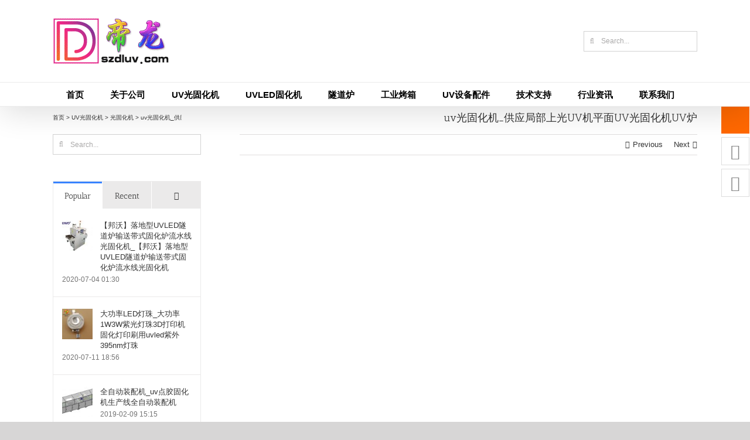

--- FILE ---
content_type: text/html; charset=UTF-8
request_url: https://www.szdluv.com/14910.html
body_size: 42669
content:
<!DOCTYPE html>
<html class="avada-html-layout-wide avada-html-header-position-top" lang="zh-CN" prefix="og: http://ogp.me/ns# fb: http://ogp.me/ns/fb# og: http://ogp.me/ns#">
<head>
	<meta http-equiv="X-UA-Compatible" content="IE=edge" />
	<meta http-equiv="Content-Type" content="text/html; charset=utf-8"/>
	<meta name="viewport" content="width=device-width, initial-scale=1" />
	<title>uv光固化机_供应局部上光UV机平面UV光固化机UV炉 - 深圳帝龙科技有限公司</title>
<meta name='robots' content='max-image-preview:large' />
	<meta name="keywords" content="uv光固化机,局部上光uv机,平面uv光固化机,平面光固化机,平面机"/>
	<meta name="description" content="帝龙科技是专业uv光固化机_供应局部上光UV机平面UV光固化机UV炉生产厂家和供应商，多年为众多公司提供自动化解决方案，我们还为您产品报价、行业资讯、价格行情等，欲了解更多详细信息,请点击访问!"/>
<link rel="canonical" href="https://www.szdluv.com/14910.html" />
<meta property="og:locale" content="zh_CN" />
<meta property="og:type" content="article" />
<meta property="og:title" content="uv光固化机_供应局部上光UV机平面UV光固化机UV炉 - 深圳帝龙科技有限公司" />
<meta property="og:description" content="帝龙科技是专业uv光固化机_供应局部上光UV机平面UV光固化机UV炉生产厂家和供应商，多年为众多公司提供自动化解决方案，我们还为您产品报价、行业资讯、价格行情等，欲了解更多详细信息,请点击访问!" />
<meta property="og:url" content="https://www.szdluv.com/14910.html" />
<meta property="og:site_name" content="深圳帝龙科技有限公司" />
<meta property="article:tag" content="uv光固化机" />
<meta property="article:tag" content="局部上光uv机" />
<meta property="article:tag" content="平面uv光固化机" />
<meta property="article:tag" content="平面光固化机" />
<meta property="article:tag" content="平面机" />
<meta property="article:section" content="光固化机" />
<meta property="article:published_time" content="2019-02-10T11:24:08+08:00" />
<meta property="og:image" content="https://www.szdluv.com/wp-content/uploads/2019/02/158335469_253290e8b6b706b6a5ebde33b612e527.220x220xz.jpg" />
<meta property="og:image:secure_url" content="https://www.szdluv.com/wp-content/uploads/2019/02/158335469_253290e8b6b706b6a5ebde33b612e527.220x220xz.jpg" />
<meta property="og:image:width" content="220" />
<meta property="og:image:height" content="220" />
<meta name="twitter:card" content="summary_large_image" />
<meta name="twitter:description" content="帝龙科技是专业uv光固化机_供应局部上光UV机平面UV光固化机UV炉生产厂家和供应商，多年为众多公司提供自动化解决方案，我们还为您产品报价、行业资讯、价格行情等，欲了解更多详细信息,请点击访问!" />
<meta name="twitter:title" content="uv光固化机_供应局部上光UV机平面UV光固化机UV炉 - 深圳帝龙科技有限公司" />
<meta name="twitter:image" content="https://www.szdluv.com/wp-content/uploads/2019/02/158335469_253290e8b6b706b6a5ebde33b612e527.220x220xz.jpg" />
<script type='application/ld+json'>{"@context":"https:\/\/schema.org","@type":"Organization","url":"https:\/\/www.szdluv.com\/","sameAs":[],"@id":"https:\/\/www.szdluv.com\/#organization","name":"\u6df1\u5733\u5e02\u5e1d\u9f99\u79d1\u6280\u6709\u9650\u516c\u53f8","logo":"https:\/\/www.szdluv.com\/wp-content\/uploads\/2019\/01\/DL_Logo.gif"}</script>
<script type='application/ld+json'>{"@context":"https:\/\/schema.org","@type":"BreadcrumbList","itemListElement":[{"@type":"ListItem","position":1,"item":{"@id":"https:\/\/www.szdluv.com\/","name":"\u9996\u9875"}},{"@type":"ListItem","position":2,"item":{"@id":"https:\/\/www.szdluv.com\/uvgghj","name":"UV\u5149\u56fa\u5316\u673a"}},{"@type":"ListItem","position":3,"item":{"@id":"https:\/\/www.szdluv.com\/uvgghj\/gghj","name":"\u5149\u56fa\u5316\u673a"}},{"@type":"ListItem","position":4,"item":{"@id":"https:\/\/www.szdluv.com\/14910.html","name":"uv\u5149\u56fa\u5316\u673a_\u4f9b\u5e94\u5c40\u90e8\u4e0a\u5149UV\u673a\u5e73\u9762UV\u5149\u56fa\u5316\u673aUV\u7089"}}]}</script>

<link rel="alternate" type="application/rss+xml" title="深圳帝龙科技有限公司 &raquo; Feed" href="https://www.szdluv.com/feed" />
<link rel="alternate" type="application/rss+xml" title="深圳帝龙科技有限公司 &raquo; 评论Feed" href="https://www.szdluv.com/comments/feed" />
		
		
		
				<link rel="alternate" type="application/rss+xml" title="深圳帝龙科技有限公司 &raquo; uv光固化机_供应局部上光UV机平面UV光固化机UV炉评论Feed" href="https://www.szdluv.com/14910.html/feed" />

		<meta property="og:title" content="uv光固化机_供应局部上光UV机平面UV光固化机UV炉"/>
		<meta property="og:type" content="article"/>
		<meta property="og:url" content="https://www.szdluv.com/14910.html"/>
		<meta property="og:site_name" content="深圳帝龙科技有限公司"/>
		<meta property="og:description" content="产品规格及说明设备品牌：帝龙设备型号：LDY-FG2530/45订购价格：电话/面议交货日期：3~30/工作日加工定制:是用途:局部上光固化机产品标签：uv光固化机,平面光固化机,局部上光uv机,平面uv光固化机,平面机咨询热线：13715339029售后服务：13715339029技术咨询：13715339029QQ咨询：260200500  UV平面光固机，&nbsp;适用于各种紫外线（UV）油墨的光固化，尤其是纸张UV局部上光、UV磨砂、UV水晶凸字油、〔装备有皱纹灯的可做〕UV皱纹、UV冰花或塑料电子产品、玻璃金属产品、PE、PP、PVC、PET软硬质塑料胶片等多种工艺结合的产品的光固化。&nbsp;&nbsp;&nbsp;&nbsp;&nbsp;&nbsp;&nbsp;&nbsp;&nbsp;&nbsp;&nbsp;&nbsp;&nbsp;&nbsp;&nbsp;&nbsp;&nbsp;&nbsp;&nbsp;&nbsp;&nbsp;&nbsp;&nbsp;&nbsp;本机每支UV灯均配有2段光功率输出功能〔75％、100％〕，根据不同的产品选择不同光功率输出，已可大大的节约电费，同时亦会有效避免特殊产品变形机率，加上"/>

									<meta property="og:image" content="https://www.szdluv.com/wp-content/uploads/2019/02/158335469_253290e8b6b706b6a5ebde33b612e527.220x220xz.jpg"/>
							<script type="text/javascript">
window._wpemojiSettings = {"baseUrl":"https:\/\/s.w.org\/images\/core\/emoji\/14.0.0\/72x72\/","ext":".png","svgUrl":"https:\/\/s.w.org\/images\/core\/emoji\/14.0.0\/svg\/","svgExt":".svg","source":{"concatemoji":"https:\/\/www.szdluv.com\/wp-includes\/js\/wp-emoji-release.min.js?ver=6.1.9"}};
/*! This file is auto-generated */
!function(e,a,t){var n,r,o,i=a.createElement("canvas"),p=i.getContext&&i.getContext("2d");function s(e,t){var a=String.fromCharCode,e=(p.clearRect(0,0,i.width,i.height),p.fillText(a.apply(this,e),0,0),i.toDataURL());return p.clearRect(0,0,i.width,i.height),p.fillText(a.apply(this,t),0,0),e===i.toDataURL()}function c(e){var t=a.createElement("script");t.src=e,t.defer=t.type="text/javascript",a.getElementsByTagName("head")[0].appendChild(t)}for(o=Array("flag","emoji"),t.supports={everything:!0,everythingExceptFlag:!0},r=0;r<o.length;r++)t.supports[o[r]]=function(e){if(p&&p.fillText)switch(p.textBaseline="top",p.font="600 32px Arial",e){case"flag":return s([127987,65039,8205,9895,65039],[127987,65039,8203,9895,65039])?!1:!s([55356,56826,55356,56819],[55356,56826,8203,55356,56819])&&!s([55356,57332,56128,56423,56128,56418,56128,56421,56128,56430,56128,56423,56128,56447],[55356,57332,8203,56128,56423,8203,56128,56418,8203,56128,56421,8203,56128,56430,8203,56128,56423,8203,56128,56447]);case"emoji":return!s([129777,127995,8205,129778,127999],[129777,127995,8203,129778,127999])}return!1}(o[r]),t.supports.everything=t.supports.everything&&t.supports[o[r]],"flag"!==o[r]&&(t.supports.everythingExceptFlag=t.supports.everythingExceptFlag&&t.supports[o[r]]);t.supports.everythingExceptFlag=t.supports.everythingExceptFlag&&!t.supports.flag,t.DOMReady=!1,t.readyCallback=function(){t.DOMReady=!0},t.supports.everything||(n=function(){t.readyCallback()},a.addEventListener?(a.addEventListener("DOMContentLoaded",n,!1),e.addEventListener("load",n,!1)):(e.attachEvent("onload",n),a.attachEvent("onreadystatechange",function(){"complete"===a.readyState&&t.readyCallback()})),(e=t.source||{}).concatemoji?c(e.concatemoji):e.wpemoji&&e.twemoji&&(c(e.twemoji),c(e.wpemoji)))}(window,document,window._wpemojiSettings);
</script>
<style type="text/css">
img.wp-smiley,
img.emoji {
	display: inline !important;
	border: none !important;
	box-shadow: none !important;
	height: 1em !important;
	width: 1em !important;
	margin: 0 0.07em !important;
	vertical-align: -0.1em !important;
	background: none !important;
	padding: 0 !important;
}
</style>
	<link rel='stylesheet' id='arpw-style-css' href='https://www.szdluv.com/wp-content/plugins/advanced-random-posts-widget/assets/css/arpw-frontend.css?ver=6.1.9' type='text/css' media='all' />
<link rel='stylesheet' id='fusion-dynamic-css-css' href='https://www.szdluv.com/wp-content/uploads/fusion-styles/efe113651aca4777832989e87a8c1ad1.min.css?ver=3.9.1' type='text/css' media='all' />
<script type='text/javascript' src='https://www.szdluv.com/wp-includes/js/jquery/jquery.min.js?ver=3.6.1' id='jquery-core-js'></script>
<script type='text/javascript' src='https://www.szdluv.com/wp-includes/js/jquery/jquery-migrate.min.js?ver=3.3.2' id='jquery-migrate-js'></script>
<script type='text/javascript' src='https://www.szdluv.com/wp-content/plugins/revslider/public/assets/js/jquery.themepunch.tools.min.js?ver=5.4.8.1' id='tp-tools-js'></script>
<script type='text/javascript' src='https://www.szdluv.com/wp-content/plugins/revslider/public/assets/js/jquery.themepunch.revolution.min.js?ver=5.4.8.1' id='revmin-js'></script>
<link rel="https://api.w.org/" href="https://www.szdluv.com/wp-json/" /><link rel="alternate" type="application/json" href="https://www.szdluv.com/wp-json/wp/v2/posts/14910" /><link rel="EditURI" type="application/rsd+xml" title="RSD" href="https://www.szdluv.com/xmlrpc.php?rsd" />
<link rel="wlwmanifest" type="application/wlwmanifest+xml" href="https://www.szdluv.com/wp-includes/wlwmanifest.xml" />
<meta name="generator" content="WordPress 6.1.9" />
<link rel='shortlink' href='https://www.szdluv.com/?p=14910' />
<link rel="alternate" type="application/json+oembed" href="https://www.szdluv.com/wp-json/oembed/1.0/embed?url=https%3A%2F%2Fwww.szdluv.com%2F14910.html" />
<link rel="alternate" type="text/xml+oembed" href="https://www.szdluv.com/wp-json/oembed/1.0/embed?url=https%3A%2F%2Fwww.szdluv.com%2F14910.html&#038;format=xml" />
<style type="text/css" id="css-fb-visibility">@media screen and (max-width: 640px){.fusion-no-small-visibility{display:none !important;}body .sm-text-align-center{text-align:center !important;}body .sm-text-align-left{text-align:left !important;}body .sm-text-align-right{text-align:right !important;}body .sm-flex-align-center{justify-content:center !important;}body .sm-flex-align-flex-start{justify-content:flex-start !important;}body .sm-flex-align-flex-end{justify-content:flex-end !important;}body .sm-mx-auto{margin-left:auto !important;margin-right:auto !important;}body .sm-ml-auto{margin-left:auto !important;}body .sm-mr-auto{margin-right:auto !important;}body .fusion-absolute-position-small{position:absolute;top:auto;width:100%;}.awb-sticky.awb-sticky-small{ position: sticky; top: var(--awb-sticky-offset,0); }}@media screen and (min-width: 641px) and (max-width: 1024px){.fusion-no-medium-visibility{display:none !important;}body .md-text-align-center{text-align:center !important;}body .md-text-align-left{text-align:left !important;}body .md-text-align-right{text-align:right !important;}body .md-flex-align-center{justify-content:center !important;}body .md-flex-align-flex-start{justify-content:flex-start !important;}body .md-flex-align-flex-end{justify-content:flex-end !important;}body .md-mx-auto{margin-left:auto !important;margin-right:auto !important;}body .md-ml-auto{margin-left:auto !important;}body .md-mr-auto{margin-right:auto !important;}body .fusion-absolute-position-medium{position:absolute;top:auto;width:100%;}.awb-sticky.awb-sticky-medium{ position: sticky; top: var(--awb-sticky-offset,0); }}@media screen and (min-width: 1025px){.fusion-no-large-visibility{display:none !important;}body .lg-text-align-center{text-align:center !important;}body .lg-text-align-left{text-align:left !important;}body .lg-text-align-right{text-align:right !important;}body .lg-flex-align-center{justify-content:center !important;}body .lg-flex-align-flex-start{justify-content:flex-start !important;}body .lg-flex-align-flex-end{justify-content:flex-end !important;}body .lg-mx-auto{margin-left:auto !important;margin-right:auto !important;}body .lg-ml-auto{margin-left:auto !important;}body .lg-mr-auto{margin-right:auto !important;}body .fusion-absolute-position-large{position:absolute;top:auto;width:100%;}.awb-sticky.awb-sticky-large{ position: sticky; top: var(--awb-sticky-offset,0); }}</style><script type="text/javascript">function setREVStartSize(e){									
						try{ e.c=jQuery(e.c);var i=jQuery(window).width(),t=9999,r=0,n=0,l=0,f=0,s=0,h=0;
							if(e.responsiveLevels&&(jQuery.each(e.responsiveLevels,function(e,f){f>i&&(t=r=f,l=e),i>f&&f>r&&(r=f,n=e)}),t>r&&(l=n)),f=e.gridheight[l]||e.gridheight[0]||e.gridheight,s=e.gridwidth[l]||e.gridwidth[0]||e.gridwidth,h=i/s,h=h>1?1:h,f=Math.round(h*f),"fullscreen"==e.sliderLayout){var u=(e.c.width(),jQuery(window).height());if(void 0!=e.fullScreenOffsetContainer){var c=e.fullScreenOffsetContainer.split(",");if (c) jQuery.each(c,function(e,i){u=jQuery(i).length>0?u-jQuery(i).outerHeight(!0):u}),e.fullScreenOffset.split("%").length>1&&void 0!=e.fullScreenOffset&&e.fullScreenOffset.length>0?u-=jQuery(window).height()*parseInt(e.fullScreenOffset,0)/100:void 0!=e.fullScreenOffset&&e.fullScreenOffset.length>0&&(u-=parseInt(e.fullScreenOffset,0))}f=u}else void 0!=e.minHeight&&f<e.minHeight&&(f=e.minHeight);e.c.closest(".rev_slider_wrapper").css({height:f})					
						}catch(d){console.log("Failure at Presize of Slider:"+d)}						
					};</script>
		<script type="text/javascript">
			var doc = document.documentElement;
			doc.setAttribute( 'data-useragent', navigator.userAgent );
		</script>
		
	</head>

<body class="post-template-default single single-post postid-14910 single-format-standard has-sidebar fusion-image-hovers fusion-pagination-sizing fusion-button_type-flat fusion-button_span-no fusion-button_gradient-linear avada-image-rollover-circle-yes avada-image-rollover-yes avada-image-rollover-direction-top fusion-has-button-gradient fusion-body ltr fusion-sticky-header no-tablet-sticky-header no-mobile-sticky-header no-mobile-slidingbar no-mobile-totop avada-has-rev-slider-styles fusion-disable-outline fusion-sub-menu-fade mobile-logo-pos-left layout-wide-mode avada-has-boxed-modal-shadow-none layout-scroll-offset-full avada-has-zero-margin-offset-top fusion-top-header menu-text-align-left mobile-menu-design-modern fusion-show-pagination-text fusion-header-layout-v4 avada-responsive avada-footer-fx-none avada-menu-highlight-style-background fusion-search-form-clean fusion-main-menu-search-overlay fusion-avatar-square avada-dropdown-styles avada-blog-layout-grid avada-blog-archive-layout-grid avada-header-shadow-yes avada-menu-icon-position-left avada-has-megamenu-shadow avada-has-mainmenu-dropdown-divider avada-has-mobile-menu-search avada-has-breadcrumb-mobile-hidden avada-has-titlebar-content_only avada-has-pagination-padding avada-flyout-menu-direction-fade avada-ec-views-v1" data-awb-post-id="14910">
		<a class="skip-link screen-reader-text" href="#content">Skip to content</a>

	<div id="boxed-wrapper">
				
		<div id="wrapper" class="fusion-wrapper">
			<div id="home" style="position:relative;top:-1px;"></div>
							
					
			<header class="fusion-header-wrapper fusion-header-shadow">
				<div class="fusion-header-v4 fusion-logo-alignment fusion-logo-left fusion-sticky-menu- fusion-sticky-logo- fusion-mobile-logo- fusion-sticky-menu-only fusion-header-menu-align-left fusion-mobile-menu-design-modern">
					<div class="fusion-header-sticky-height"></div>
<div class="fusion-sticky-header-wrapper"> <!-- start fusion sticky header wrapper -->
	<div class="fusion-header">
		<div class="fusion-row">
							<div class="fusion-logo" data-margin-top="0px" data-margin-bottom="0px" data-margin-left="0px" data-margin-right="0px">
			<a class="fusion-logo-link"  href="https://www.szdluv.com/" >

						<!-- standard logo -->
			<img src="https://www.szdluv.com/wp-content/uploads/2019/01/DL_Logo.gif" srcset="https://www.szdluv.com/wp-content/uploads/2019/01/DL_Logo.gif 1x" width="200" height="80" alt="深圳帝龙科技有限公司 Logo" data-retina_logo_url="" class="fusion-standard-logo" />

			
					</a>
		
<div class="fusion-header-content-3-wrapper">
			<div class="fusion-secondary-menu-search">
					<form role="search" class="searchform fusion-search-form  fusion-search-form-clean" method="get" action="https://www.szdluv.com/">
			<div class="fusion-search-form-content">

				
				<div class="fusion-search-field search-field">
					<label><span class="screen-reader-text">Search for:</span>
													<input type="search" value="" name="s" class="s" placeholder="Search..." required aria-required="true" aria-label="Search..."/>
											</label>
				</div>
				<div class="fusion-search-button search-button">
					<input type="submit" class="fusion-search-submit searchsubmit" aria-label="Search" value="&#xf002;" />
									</div>

				
			</div>


			
		</form>
				</div>
	</div>
</div>
								<div class="fusion-mobile-menu-icons">
							<a href="#" class="fusion-icon awb-icon-bars" aria-label="Toggle mobile menu" aria-expanded="false"></a>
		
					<a href="#" class="fusion-icon awb-icon-search" aria-label="Toggle mobile search"></a>
		
		
			</div>
			
					</div>
	</div>
	<div class="fusion-secondary-main-menu">
		<div class="fusion-row">
			<nav class="fusion-main-menu" aria-label="Main Menu"><div class="fusion-overlay-search">		<form role="search" class="searchform fusion-search-form  fusion-search-form-clean" method="get" action="https://www.szdluv.com/">
			<div class="fusion-search-form-content">

				
				<div class="fusion-search-field search-field">
					<label><span class="screen-reader-text">Search for:</span>
													<input type="search" value="" name="s" class="s" placeholder="Search..." required aria-required="true" aria-label="Search..."/>
											</label>
				</div>
				<div class="fusion-search-button search-button">
					<input type="submit" class="fusion-search-submit searchsubmit" aria-label="Search" value="&#xf002;" />
									</div>

				
			</div>


			
		</form>
		<div class="fusion-search-spacer"></div><a href="#" role="button" aria-label="Close Search" class="fusion-close-search"></a></div><ul id="menu-%e5%b8%9d%e9%be%99%e4%b8%bb%e8%8f%9c%e5%8d%95" class="fusion-menu"><li  id="menu-item-17"  class="menu-item menu-item-type-post_type menu-item-object-page menu-item-home menu-item-17"  data-item-id="17"><a  href="https://www.szdluv.com/" class="fusion-background-highlight"><span class="menu-text">首页</span></a></li><li  id="menu-item-23"  class="menu-item menu-item-type-post_type menu-item-object-page menu-item-has-children menu-item-23 fusion-megamenu-menu "  data-item-id="23"><a  href="https://www.szdluv.com/about" class="fusion-background-highlight"><span class="menu-text">关于公司</span></a><div class="fusion-megamenu-wrapper fusion-columns-4 columns-per-row-4 columns-4 col-span-8"><div class="row"><div class="fusion-megamenu-holder" style="width:733.3304px;" data-width="733.3304px"><ul class="fusion-megamenu"><li  id="menu-item-24"  class="menu-item menu-item-type-post_type menu-item-object-page menu-item-24 fusion-megamenu-submenu menu-item-has-link fusion-megamenu-columns-4 col-lg-3 col-md-3 col-sm-3"  style="width:25%;"><div class='fusion-megamenu-title'><a class="awb-justify-title" href="https://www.szdluv.com/about"><span class="fusion-megamenu-icon"><i class="glyphicon fa-id-card far" aria-hidden="true"></i></span>公司简介</a></div></li><li  id="menu-item-38"  class="menu-item menu-item-type-post_type menu-item-object-page menu-item-38 fusion-megamenu-submenu menu-item-has-link fusion-megamenu-columns-4 col-lg-3 col-md-3 col-sm-3"  style="width:25%;"><div class='fusion-megamenu-title'><a class="awb-justify-title" href="https://www.szdluv.com/style"><span class="fusion-megamenu-icon"><i class="glyphicon fa-chalkboard-teacher fas" aria-hidden="true"></i></span>公司面貌</a></div></li><li  id="menu-item-25808"  class="menu-item menu-item-type-taxonomy menu-item-object-category menu-item-25808 fusion-megamenu-submenu menu-item-has-link fusion-megamenu-columns-4 col-lg-3 col-md-3 col-sm-3"  style="width:25%;"><div class='fusion-megamenu-title'><a class="awb-justify-title" href="https://www.szdluv.com/gsxw"><span class="fusion-megamenu-icon"><i class="glyphicon fa-file-signature fas" aria-hidden="true"></i></span>公司新闻</a></div></li><li  id="menu-item-43"  class="menu-item menu-item-type-post_type menu-item-object-page menu-item-43 fusion-megamenu-submenu menu-item-has-link fusion-megamenu-columns-4 col-lg-3 col-md-3 col-sm-3"  style="width:25%;"><div class='fusion-megamenu-title'><a class="awb-justify-title" href="https://www.szdluv.com/job"><span class="fusion-megamenu-icon"><i class="glyphicon fa-users fas" aria-hidden="true"></i></span>人才招聘</a></div></li></ul></div><div style="clear:both;"></div></div></div></li><li  id="menu-item-9162"  class="menu-item menu-item-type-taxonomy menu-item-object-category current-post-ancestor menu-item-has-children menu-item-9162 fusion-dropdown-menu"  data-item-id="9162"><a  href="https://www.szdluv.com/uvgghj" class="fusion-background-highlight"><span class="menu-text">UV光固化机</span></a><ul class="sub-menu"><li  id="menu-item-9165"  class="menu-item menu-item-type-taxonomy menu-item-object-category menu-item-9165 fusion-dropdown-submenu" ><a  href="https://www.szdluv.com/uvgghj/uvghj" class="fusion-background-highlight"><span>UV固化机</span></a></li><li  id="menu-item-9164"  class="menu-item menu-item-type-taxonomy menu-item-object-category menu-item-9164 fusion-dropdown-submenu" ><a  href="https://www.szdluv.com/uvgghj/uvggj" class="fusion-background-highlight"><span>UV光固机</span></a></li><li  id="menu-item-9166"  class="menu-item menu-item-type-taxonomy menu-item-object-category menu-item-9166 fusion-dropdown-submenu" ><a  href="https://www.szdluv.com/uvgghj/uvghl" class="fusion-background-highlight"><span>UV固化炉</span></a></li><li  id="menu-item-9167"  class="menu-item menu-item-type-taxonomy menu-item-object-category current-post-ancestor current-menu-parent current-post-parent menu-item-9167 fusion-dropdown-submenu" ><a  href="https://www.szdluv.com/uvgghj/gghj" class="fusion-background-highlight"><span>光固化机</span></a></li><li  id="menu-item-31775"  class="menu-item menu-item-type-taxonomy menu-item-object-category menu-item-31775 fusion-dropdown-submenu" ><a  href="https://www.szdluv.com/uvgghj/sjj" class="fusion-background-highlight"><span>紫外线杀菌机</span></a></li><li  id="menu-item-9163"  class="menu-item menu-item-type-taxonomy menu-item-object-category menu-item-9163 fusion-dropdown-submenu" ><a  href="https://www.szdluv.com/uvgghj/uvgghsb" class="fusion-background-highlight"><span>UV光固化设备</span></a></li><li  id="menu-item-9168"  class="menu-item menu-item-type-taxonomy menu-item-object-category menu-item-9168 fusion-dropdown-submenu" ><a  href="https://www.szdluv.com/uvgghj/xxuvggj" class="fusion-background-highlight"><span>小型UV光固机</span></a></li><li  id="menu-item-9169"  class="menu-item menu-item-type-taxonomy menu-item-object-category menu-item-9169 fusion-dropdown-submenu" ><a  href="https://www.szdluv.com/uvgghj/jkuvggj" class="fusion-background-highlight"><span>进口UV光固机</span></a></li></ul></li><li  id="menu-item-9180"  class="menu-item menu-item-type-taxonomy menu-item-object-category menu-item-has-children menu-item-9180 fusion-dropdown-menu"  data-item-id="9180"><a  href="https://www.szdluv.com/uvled" class="fusion-background-highlight"><span class="menu-text">UVLED固化机</span></a><ul class="sub-menu"><li  id="menu-item-9182"  class="menu-item menu-item-type-taxonomy menu-item-object-category menu-item-9182 fusion-dropdown-submenu" ><a  href="https://www.szdluv.com/uvled/dgy" class="fusion-background-highlight"><span>UVLED点光源</span></a></li><li  id="menu-item-9183"  class="menu-item menu-item-type-taxonomy menu-item-object-category menu-item-9183 fusion-dropdown-submenu" ><a  href="https://www.szdluv.com/uvled/xgy" class="fusion-background-highlight"><span>UVLED线光源</span></a></li><li  id="menu-item-9184"  class="menu-item menu-item-type-taxonomy menu-item-object-category menu-item-9184 fusion-dropdown-submenu" ><a  href="https://www.szdluv.com/uvled/mgy" class="fusion-background-highlight"><span>UVLED面光源</span></a></li><li  id="menu-item-9181"  class="menu-item menu-item-type-taxonomy menu-item-object-category menu-item-9181 fusion-dropdown-submenu" ><a  href="https://www.szdluv.com/uvled/ghsb" class="fusion-background-highlight"><span>UVLED固化设备</span></a></li></ul></li><li  id="menu-item-13606"  class="menu-item menu-item-type-taxonomy menu-item-object-category menu-item-has-children menu-item-13606 fusion-dropdown-menu"  data-item-id="13606"><a  href="https://www.szdluv.com/sdl" class="fusion-background-highlight"><span class="menu-text">隧道炉</span></a><ul class="sub-menu"><li  id="menu-item-13607"  class="menu-item menu-item-type-taxonomy menu-item-object-category menu-item-13607 fusion-dropdown-submenu" ><a  href="https://www.szdluv.com/sdl/irsdl" class="fusion-background-highlight"><span>IR隧道炉</span></a></li><li  id="menu-item-13612"  class="menu-item menu-item-type-taxonomy menu-item-object-category menu-item-13612 fusion-dropdown-submenu" ><a  href="https://www.szdluv.com/sdl/gwsdl" class="fusion-background-highlight"><span>高温隧道炉</span></a></li><li  id="menu-item-13611"  class="menu-item menu-item-type-taxonomy menu-item-object-category menu-item-13611 fusion-dropdown-submenu" ><a  href="https://www.szdluv.com/sdl/spsdl" class="fusion-background-highlight"><span>食品隧道炉</span></a></li><li  id="menu-item-13609"  class="menu-item menu-item-type-taxonomy menu-item-object-category menu-item-13609 fusion-dropdown-submenu" ><a  href="https://www.szdluv.com/sdl/sdshx" class="fusion-background-highlight"><span>隧道式烘箱</span></a></li><li  id="menu-item-13610"  class="menu-item menu-item-type-taxonomy menu-item-object-category menu-item-13610 fusion-dropdown-submenu" ><a  href="https://www.szdluv.com/sdl/sdllsx" class="fusion-background-highlight"><span>隧道炉流水线</span></a></li><li  id="menu-item-13608"  class="menu-item menu-item-type-taxonomy menu-item-object-category menu-item-13608 fusion-dropdown-submenu" ><a  href="https://www.szdluv.com/sdl/hwxsdl" class="fusion-background-highlight"><span>红外线隧道炉</span></a></li></ul></li><li  id="menu-item-13761"  class="menu-item menu-item-type-taxonomy menu-item-object-category menu-item-has-children menu-item-13761 fusion-dropdown-menu"  data-item-id="13761"><a  href="https://www.szdluv.com/gykx" class="fusion-background-highlight"><span class="menu-text">工业烤箱</span></a><ul class="sub-menu"><li  id="menu-item-13763"  class="menu-item menu-item-type-taxonomy menu-item-object-category menu-item-13763 fusion-dropdown-submenu" ><a  href="https://www.szdluv.com/gykx/gyhx" class="fusion-background-highlight"><span>工业烘箱</span></a></li><li  id="menu-item-13765"  class="menu-item menu-item-type-taxonomy menu-item-object-category menu-item-13765 fusion-dropdown-submenu" ><a  href="https://www.szdluv.com/gykx/rfkx" class="fusion-background-highlight"><span>热风烤箱</span></a></li><li  id="menu-item-13764"  class="menu-item menu-item-type-taxonomy menu-item-object-category menu-item-13764 fusion-dropdown-submenu" ><a  href="https://www.szdluv.com/gykx/hwkx" class="fusion-background-highlight"><span>恒温烤箱</span></a></li><li  id="menu-item-13768"  class="menu-item menu-item-type-taxonomy menu-item-object-category menu-item-13768 fusion-dropdown-submenu" ><a  href="https://www.szdluv.com/gykx/gwkx" class="fusion-background-highlight"><span>高温烤箱</span></a></li><li  id="menu-item-13767"  class="menu-item menu-item-type-taxonomy menu-item-object-category menu-item-13767 fusion-dropdown-submenu" ><a  href="https://www.szdluv.com/gykx/fbkx" class="fusion-background-highlight"><span>防爆烤箱</span></a></li><li  id="menu-item-13766"  class="menu-item menu-item-type-taxonomy menu-item-object-category menu-item-13766 fusion-dropdown-submenu" ><a  href="https://www.szdluv.com/gykx/jmkx" class="fusion-background-highlight"><span>精密烤箱</span></a></li><li  id="menu-item-13762"  class="menu-item menu-item-type-taxonomy menu-item-object-category menu-item-13762 fusion-dropdown-submenu" ><a  href="https://www.szdluv.com/gykx/dxkx" class="fusion-background-highlight"><span>大型烤箱</span></a></li></ul></li><li  id="menu-item-15943"  class="menu-item menu-item-type-taxonomy menu-item-object-category menu-item-has-children menu-item-15943 fusion-dropdown-menu"  data-item-id="15943"><a  href="https://www.szdluv.com/sbpj" class="fusion-background-highlight"><span class="menu-text">UV设备配件</span></a><ul class="sub-menu"><li  id="menu-item-15945"  class="menu-item menu-item-type-taxonomy menu-item-object-category menu-item-15945 fusion-dropdown-submenu" ><a  href="https://www.szdluv.com/sbpj/uvdg" class="fusion-background-highlight"><span>UV灯管</span></a></li><li  id="menu-item-36810"  class="menu-item menu-item-type-taxonomy menu-item-object-category menu-item-36810 fusion-dropdown-submenu" ><a  href="https://www.szdluv.com/sbpj/uvjs" class="fusion-background-highlight"><span>UV胶水</span></a></li><li  id="menu-item-21395"  class="menu-item menu-item-type-taxonomy menu-item-object-category menu-item-21395 fusion-dropdown-submenu" ><a  href="https://www.szdluv.com/sbpj/uvdr" class="fusion-background-highlight"><span>UV电容</span></a></li><li  id="menu-item-32529"  class="menu-item menu-item-type-taxonomy menu-item-object-category menu-item-32529 fusion-dropdown-submenu" ><a  href="https://www.szdluv.com/sbpj/kouzhaoji" class="fusion-background-highlight"><span>口罩机</span></a></li><li  id="menu-item-15944"  class="menu-item menu-item-type-taxonomy menu-item-object-category menu-item-15944 fusion-dropdown-submenu" ><a  href="https://www.szdluv.com/sbpj/uvbyq" class="fusion-background-highlight"><span>UV变压器</span></a></li><li  id="menu-item-15946"  class="menu-item menu-item-type-taxonomy menu-item-object-category menu-item-15946 fusion-dropdown-submenu" ><a  href="https://www.szdluv.com/sbpj/uvnlj" class="fusion-background-highlight"><span>UV能量计</span></a></li><li  id="menu-item-15948"  class="menu-item menu-item-type-taxonomy menu-item-object-category menu-item-15948 fusion-dropdown-submenu" ><a  href="https://www.szdluv.com/sbpj/sybl" class="fusion-background-highlight"><span>石英玻璃</span></a></li><li  id="menu-item-15947"  class="menu-item menu-item-type-taxonomy menu-item-object-category menu-item-15947 fusion-dropdown-submenu" ><a  href="https://www.szdluv.com/sbpj/tflwd" class="fusion-background-highlight"><span>特氟龙网带</span></a></li><li  id="menu-item-34229"  class="menu-item menu-item-type-taxonomy menu-item-object-category menu-item-34229 fusion-dropdown-submenu" ><a  href="https://www.szdluv.com/sbpj/lyjsjd" class="fusion-background-highlight"><span>冷阴极杀菌灯</span></a></li></ul></li><li  id="menu-item-24733"  class="menu-item menu-item-type-post_type menu-item-object-page menu-item-24733"  data-item-id="24733"><a  href="https://www.szdluv.com/support" class="fusion-background-highlight"><span class="menu-text">技术支持</span></a></li><li  id="menu-item-24791"  class="menu-item menu-item-type-post_type menu-item-object-page menu-item-24791"  data-item-id="24791"><a  href="https://www.szdluv.com/dynamic" class="fusion-background-highlight"><span class="menu-text">行业资讯</span></a></li><li  id="menu-item-24794"  class="menu-item menu-item-type-post_type menu-item-object-page menu-item-24794"  data-item-id="24794"><a  href="https://www.szdluv.com/contact" class="fusion-background-highlight"><span class="menu-text">联系我们</span></a></li></ul></nav>
<nav class="fusion-mobile-nav-holder fusion-mobile-menu-text-align-left" aria-label="Main Menu Mobile"></nav>

			
<div class="fusion-clearfix"></div>
<div class="fusion-mobile-menu-search">
			<form role="search" class="searchform fusion-search-form  fusion-search-form-clean" method="get" action="https://www.szdluv.com/">
			<div class="fusion-search-form-content">

				
				<div class="fusion-search-field search-field">
					<label><span class="screen-reader-text">Search for:</span>
													<input type="search" value="" name="s" class="s" placeholder="Search..." required aria-required="true" aria-label="Search..."/>
											</label>
				</div>
				<div class="fusion-search-button search-button">
					<input type="submit" class="fusion-search-submit searchsubmit" aria-label="Search" value="&#xf002;" />
									</div>

				
			</div>


			
		</form>
		</div>
		</div>
	</div>
</div> <!-- end fusion sticky header wrapper -->
				</div>
				<div class="fusion-clearfix"></div>
			</header>
								
							<div id="sliders-container" class="fusion-slider-visibility">
			
<div id="rev_slider_1_1_wrapper" class="rev_slider_wrapper fullwidthbanner-container" data-source="gallery" style="margin:0px auto;background:rgba(255,255,255,0);padding:0px;margin-top:0px;margin-bottom:0px;">
<!-- START REVOLUTION SLIDER 5.4.8.1 auto mode -->
	<div id="rev_slider_1_1" class="rev_slider fullwidthabanner" style="display:none;" data-version="5.4.8.1">
<ul>	<!-- SLIDE  -->
	<li data-index="rs-1" data-transition="fade" data-slotamount="default" data-hideafterloop="0" data-hideslideonmobile="off"  data-easein="default" data-easeout="default" data-masterspeed="300"  data-thumb="https://www.szdluv.com/wp-content/uploads/2019/01/4311239088_309009407--100x50.jpg"  data-delay="4000"  data-rotate="0"  data-fstransition="random-selected" data-saveperformance="off"  data-title="Slide" data-param1="" data-param2="" data-param3="" data-param4="" data-param5="" data-param6="" data-param7="" data-param8="" data-param9="" data-param10="" data-description="">
		<!-- MAIN IMAGE -->
		<img src="https://www.szdluv.com/wp-content/plugins/revslider/admin/assets/images/dummy.png"  alt="" title="4311239088_309009407"  width="1920" height="450" data-lazyload="https://www.szdluv.com/wp-content/uploads/2019/01/4311239088_309009407-.jpg" data-bgposition="center center" data-bgfit="cover" data-bgrepeat="no-repeat" data-bgparallax="off" class="rev-slidebg" data-no-retina>
		<!-- LAYERS -->
	</li>
	<!-- SLIDE  -->
	<li data-index="rs-2" data-transition="fade" data-slotamount="default" data-hideafterloop="0" data-hideslideonmobile="off"  data-easein="default" data-easeout="default" data-masterspeed="300"  data-thumb="https://www.szdluv.com/wp-content/uploads/2019/01/9310954785_155602310-100x50.jpg"  data-delay="4000"  data-rotate="0"  data-saveperformance="off"  data-title="Slide" data-param1="" data-param2="" data-param3="" data-param4="" data-param5="" data-param6="" data-param7="" data-param8="" data-param9="" data-param10="" data-description="">
		<!-- MAIN IMAGE -->
		<img src="https://www.szdluv.com/wp-content/plugins/revslider/admin/assets/images/dummy.png"  alt="" title="9310954785_155602310"  width="1920" height="450" data-lazyload="https://www.szdluv.com/wp-content/uploads/2019/01/9310954785_155602310.jpg" data-bgposition="center center" data-bgfit="cover" data-bgrepeat="no-repeat" data-bgparallax="off" class="rev-slidebg" data-no-retina>
		<!-- LAYERS -->
	</li>
	<!-- SLIDE  -->
	<li data-index="rs-3" data-transition="fade" data-slotamount="default" data-hideafterloop="0" data-hideslideonmobile="off"  data-easein="default" data-easeout="default" data-masterspeed="300"  data-thumb="https://www.szdluv.com/wp-content/uploads/2019/01/8792984888_1853167853-100x50.jpg"  data-delay="4010"  data-rotate="0"  data-saveperformance="off"  data-title="Slide" data-param1="" data-param2="" data-param3="" data-param4="" data-param5="" data-param6="" data-param7="" data-param8="" data-param9="" data-param10="" data-description="">
		<!-- MAIN IMAGE -->
		<img src="https://www.szdluv.com/wp-content/plugins/revslider/admin/assets/images/dummy.png"  alt="" title="8792984888_1853167853"  width="1920" height="500" data-lazyload="https://www.szdluv.com/wp-content/uploads/2019/01/8792984888_1853167853.jpg" data-bgposition="center center" data-bgfit="cover" data-bgrepeat="no-repeat" data-bgparallax="off" class="rev-slidebg" data-no-retina>
		<!-- LAYERS -->
	</li>
</ul>
<script>var htmlDiv = document.getElementById("rs-plugin-settings-inline-css"); var htmlDivCss="";
						if(htmlDiv) {
							htmlDiv.innerHTML = htmlDiv.innerHTML + htmlDivCss;
						}else{
							var htmlDiv = document.createElement("div");
							htmlDiv.innerHTML = "<style>" + htmlDivCss + "</style>";
							document.getElementsByTagName("head")[0].appendChild(htmlDiv.childNodes[0]);
						}
					</script>
<div class="tp-bannertimer tp-bottom" style="height: 1px; background: rgba(255,58,45,1);"></div>	</div>
<script>var htmlDiv = document.getElementById("rs-plugin-settings-inline-css"); var htmlDivCss="";
				if(htmlDiv) {
					htmlDiv.innerHTML = htmlDiv.innerHTML + htmlDivCss;
				}else{
					var htmlDiv = document.createElement("div");
					htmlDiv.innerHTML = "<style>" + htmlDivCss + "</style>";
					document.getElementsByTagName("head")[0].appendChild(htmlDiv.childNodes[0]);
				}
			</script>
		<script type="text/javascript">
if (setREVStartSize!==undefined) setREVStartSize(
	{c: '#rev_slider_1_1', gridwidth: [1920], gridheight: [450], sliderLayout: 'auto'});
			
var revapi1,
	tpj;	
(function() {			
	if (!/loaded|interactive|complete/.test(document.readyState)) document.addEventListener("DOMContentLoaded",onLoad); else onLoad();	
	function onLoad() {				
		if (tpj===undefined) { tpj = jQuery; if("off" == "on") tpj.noConflict();}
	if(tpj("#rev_slider_1_1").revolution == undefined){
		revslider_showDoubleJqueryError("#rev_slider_1_1");
	}else{
		revapi1 = tpj("#rev_slider_1_1").show().revolution({
			sliderType:"standard",
			jsFileLocation:"//www.szdluv.com/wp-content/plugins/revslider/public/assets/js/",
			sliderLayout:"auto",
			dottedOverlay:"none",
			delay:9000,
			navigation: {
				keyboardNavigation:"on",
				keyboard_direction: "horizontal",
				mouseScrollNavigation:"off",
 							mouseScrollReverse:"default",
				onHoverStop:"off",
				touch:{
					touchenabled:"on",
					touchOnDesktop:"on",
					swipe_threshold: 75,
					swipe_min_touches: 50,
					swipe_direction: "horizontal",
					drag_block_vertical: false
				}
				,
				arrows: {
					style:"",
					enable:true,
					hide_onmobile:false,
					hide_onleave:true,
					hide_delay:200,
					hide_delay_mobile:1200,
					tmp:'',
					left: {
						h_align:"left",
						v_align:"center",
						h_offset:30,
						v_offset:0
					},
					right: {
						h_align:"right",
						v_align:"center",
						h_offset:30,
						v_offset:0
					}
				}
				,
				bullets: {
					enable:true,
					hide_onmobile:true,
					hide_under:600,
					style:"persephone",
					hide_onleave:false,
					direction:"horizontal",
					h_align:"center",
					v_align:"bottom",
					h_offset:0,
					v_offset:20,
					space:5,
					tmp:''
				}
			},
			visibilityLevels:[1240,1024,778,480],
			gridwidth:1920,
			gridheight:450,
			lazyType:"smart",
			parallax: {
				type:"3D",
				origo:"slidercenter",
				speed:500,
				speedbg:0,
				speedls:0,
				levels:[2,3,4,5,6,7,12,16,10,50,47,48,49,50,51,55],
				ddd_shadow:"on",
				ddd_bgfreeze:"on",
				ddd_overflow:"hidden",
				ddd_layer_overflow:"hidden",
				ddd_z_correction:65,
			},
			spinner:"spinner3",
			stopLoop:"off",
			stopAfterLoops:-1,
			stopAtSlide:-1,
			shuffle:"off",
			autoHeight:"off",
			hideThumbsOnMobile:"off",
			hideSliderAtLimit:0,
			hideCaptionAtLimit:0,
			hideAllCaptionAtLilmit:0,
			debugMode:false,
			fallbacks: {
				simplifyAll:"off",
				nextSlideOnWindowFocus:"off",
				disableFocusListener:true,
			}
		});
	}; /* END OF revapi call */
	
 }; /* END OF ON LOAD FUNCTION */
}()); /* END OF WRAPPING FUNCTION */
</script>
		<script>
					var htmlDivCss = '	#rev_slider_1_1_wrapper .tp-loader.spinner3 div { background-color: #FFFFFF !important; } ';
					var htmlDiv = document.getElementById('rs-plugin-settings-inline-css');
					if(htmlDiv) {
						htmlDiv.innerHTML = htmlDiv.innerHTML + htmlDivCss;
					}
					else{
						var htmlDiv = document.createElement('div');
						htmlDiv.innerHTML = '<style>' + htmlDivCss + '</style>';
						document.getElementsByTagName('head')[0].appendChild(htmlDiv.childNodes[0]);
					}
					</script>
					<script>
					var htmlDivCss = unescape(".persephone%20.tp-bullet%20%7B%0A%09width%3A12px%3B%0A%09height%3A12px%3B%0A%09position%3Aabsolute%3B%0A%09background%3Argba%28170%2C%20170%2C%20170%2C%201%29%3B%0A%09border%3A1px%20solid%20rgba%28229%2C%20229%2C%20229%2C%201%29%3B%09%0A%09cursor%3A%20pointer%3B%0A%09box-sizing%3Acontent-box%3B%0A%7D%0A.persephone%20.tp-bullet%3Ahover%2C%0A.persephone%20.tp-bullet.selected%20%7B%0A%09background%3Argba%280%2C%200%2C%200%2C%201%29%3B%0A%7D%0A%0A%0A");
					var htmlDiv = document.getElementById('rs-plugin-settings-inline-css');
					if(htmlDiv) {
						htmlDiv.innerHTML = htmlDiv.innerHTML + htmlDivCss;
					}
					else{
						var htmlDiv = document.createElement('div');
						htmlDiv.innerHTML = '<style>' + htmlDivCss + '</style>';
						document.getElementsByTagName('head')[0].appendChild(htmlDiv.childNodes[0]);
					}
				  </script>
				</div><!-- END REVOLUTION SLIDER -->		</div>
				
					
							
			<section class="avada-page-titlebar-wrapper" aria-label="Page Title Bar">
	<div class="fusion-page-title-bar fusion-page-title-bar-none fusion-page-title-bar-right">
		<div class="fusion-page-title-row">
			<div class="fusion-page-title-wrapper">
				<div class="fusion-page-title-captions">

																							<h1 class="entry-title">uv光固化机_供应局部上光UV机平面UV光固化机UV炉</h1>

											
					
				</div>

															<div class="fusion-page-title-secondary">
							<div class="fusion-breadcrumbs awb-yoast-breadcrumbs"><span><span><a href="https://www.szdluv.com/" >首页</a> &gt; <span><a href="https://www.szdluv.com/uvgghj" >UV光固化机</a> &gt; <span><a href="https://www.szdluv.com/uvgghj/gghj" >光固化机</a> &gt; <span class="breadcrumb_last">uv光固化机_供应局部上光UV机平面UV光固化机UV炉</span></span></span></span></span></div>						</div>
									
			</div>
		</div>
	</div>
</section>

						<main id="main" class="clearfix ">
				<div class="fusion-row" style="">

<section id="content" style="float: right;">
			<div class="single-navigation clearfix">
			<a href="https://www.szdluv.com/14907.html" rel="prev">Previous</a>			<a href="https://www.szdluv.com/14913.html" rel="next">Next</a>		</div>
	
					<article id="post-14910" class="post post-14910 type-post status-publish format-standard has-post-thumbnail hentry category-gghj tag-uv tag-6929 tag-6932">
										<span class="entry-title" style="display: none;">uv光固化机_供应局部上光UV机平面UV光固化机UV炉</span>
			
				
						<div class="post-content">
				<div class="fusion-fullwidth fullwidth-box fusion-builder-row-1 nonhundred-percent-fullwidth non-hundred-percent-height-scrolling" style="--awb-border-radius-top-left:0px;--awb-border-radius-top-right:0px;--awb-border-radius-bottom-right:0px;--awb-border-radius-bottom-left:0px;" ><div class="fusion-builder-row fusion-row"><div class="fusion-layout-column fusion_builder_column fusion-builder-column-0 fusion_builder_column_1_2 1_2 fusion-one-half fusion-column-first fusion-animated" style="--awb-bg-color:rgba(255,255,255,0);--awb-bg-size:cover;width:50%;width:calc(50% - ( ( 4% ) * 0.5 ) );margin-right: 4%;" data-animationType="zoomInDown" data-animationDuration="1.0" data-animationOffset="top-into-view"><div class="fusion-column-wrapper fusion-flex-column-wrapper-legacy"><div class="fusion-slider-sc fusion-flexslider-loading flexslider flexslider-hover-type-zoomin" data-slideshow_autoplay="1" data-slideshow_smooth_height="0" data-slideshow_speed="3000" style="max-width:100%;height:100%;"><ul class="slides"><li class="image"><span class="fusion-image-hover-element hover-type-zoomin"><img decoding="async" src="https://cbu01.alicdn.com/img/offer2/2013/335/469/158335469_253290e8b6b706b6a5ebde33b612e527.jpg" class="wp-image-" /></span></li><li class="image"><span class="fusion-image-hover-element hover-type-zoomin"><img decoding="async" src="https://cbu01.alicdn.com/img/offer2/2013/335/469/158335469_9e7914e7c60cf1216e61c0cee93d07d6.jpg" class="wp-image-" /></span></li><li class="image"><span class="fusion-image-hover-element hover-type-zoomin"><img decoding="async" src="https://cbu01.alicdn.com/img/offer2/2013/335/469/158335469_130fe63b3a1f707796902cab3b1230c6.jpg" class="wp-image-" /></span></li></ul></div><div class="fusion-clearfix"></div></div></div><div class="fusion-layout-column fusion_builder_column fusion-builder-column-1 fusion_builder_column_1_2 1_2 fusion-one-half fusion-column-last fusion-animated" style="--awb-bg-color:rgba(255,255,255,0);--awb-bg-size:cover;--awb-border-color:#aaaaaa;--awb-border-top:1px;--awb-border-right:1px;--awb-border-bottom:1px;--awb-border-left:1px;--awb-border-style:dashed;width:50%;width:calc(50% - ( ( 4% ) * 0.5 ) );" data-animationType="zoomInDown" data-animationDuration="1.0" data-animationOffset="top-into-view"><div class="fusion-column-wrapper fusion-flex-column-wrapper-legacy">
<div class="table-2">
<table width="100%">
<thead>
<tr>
<th colspan="2" align="center" style="font-size:16px; font-weight:bold;">产品规格及说明</th>
</tr>
</thead>
<tbody>
<tr>
<td align="left" width="50%">设备品牌：帝龙</td>
<td align="left" width="50%">设备型号：LDY-FG2530/45</td>
</tr>
</tbody>
<tbody>
<tr>
<td align="left" width="50%">订购价格：电话/面议</td>
<td align="left" width="50%">交货日期：3~30/工作日</td>
</tr>
</tbody>
<tbody>
<tr>
<td align="left" width="50%">加工定制:是</td>
<td align="left" width="50%">用途:局部上<span class='wp_keywordlink'><a href="https://www.szdluv.com/uvgghj/gghj" title="光固化机" target="_blank">光固化机</a></span></td>
</tr>
</tbody>
<tbody>
<tr>
<td colspan="2" align="left">产品标签：<a href="https://www.szdluv.com/tag/uv%E5%85%89%E5%9B%BA%E5%8C%96%E6%9C%BA" target="_blank">uv光固化机</a>,<a href="https://www.szdluv.com/tag/%E5%B9%B3%E9%9D%A2%E5%85%89%E5%9B%BA%E5%8C%96%E6%9C%BA" target="_blank">平面光固化机</a>,<a href="https://www.szdluv.com/tag/%E5%B1%80%E9%83%A8%E4%B8%8A%E5%85%89uv%E6%9C%BA" target="_blank">局部上光uv机</a>,<a href="https://www.szdluv.com/tag/%E5%B9%B3%E9%9D%A2uv%E5%85%89%E5%9B%BA%E5%8C%96%E6%9C%BA" target="_blank">平面uv光固化机</a>,<a href="https://www.szdluv.com/tag/%E5%B9%B3%E9%9D%A2%E6%9C%BA" target="_blank">平面机</a></td>
</tr>
</tbody>
<tbody>
<tr style="color:#ff0000;">
<td align="left" width="50%">咨询热线：13715339029</td>
<td align="left" width="50%">售后服务：13715339029</td>
</tr>
</tbody>
<tbody>
<tr style="color:#3883ff;">
<td align="left" width="50%">技术咨询：13715339029</td>
<td align="left" width="50%"><a href="javascript:void(0)" onclick="OnlineChat()" title="在线QQ咨询" target="_blank" style="color:#3883ff;" rel="external nofollow"><img decoding="async" src="https://www.szdluv.com/wp-content/uploads/2019/01/qq.gif" alt="uv光固化机_供应局部上光UV机平面UV光固化机UV炉" alt="在线QQ咨询" />QQ咨询：260200500</a></td>
</tr>
</tbody>
</table>
</div>
<div class="fusion-clearfix"></div></div></div><div class="fusion-layout-column fusion_builder_column fusion-builder-column-2 fusion_builder_column_1_1 1_1 fusion-one-full fusion-column-first fusion-column-last fusion-animated" style="--awb-bg-size:cover;" data-animationType="zoomInDown" data-animationDuration="1.0" data-animationOffset="top-into-view"><div class="fusion-column-wrapper fusion-flex-column-wrapper-legacy"><div class="fusion-tabs fusion-tabs-1 classic nav-not-justified horizontal-tabs icon-position-left mobile-mode-accordion" style="--awb-title-border-radius-top-left:0px;--awb-title-border-radius-top-right:0px;--awb-title-border-radius-bottom-right:0px;--awb-title-border-radius-bottom-left:0px;--awb-inactive-color:#ebeaea;--awb-background-color:#ffffff;--awb-border-color:#ebeaea;--awb-active-border-color:#3883ff;"><div class="nav"><ul class="nav-tabs" role="tablist"><li class="active" role="presentation"><a class="tab-link" data-toggle="tab" role="tab" aria-controls="tab-847ec27c19e5f4525dc" aria-selected="true" id="fusion-tab-产品详情" href="#tab-847ec27c19e5f4525dc"><h4 class="fusion-tab-heading"><i class="fontawesome-icon fa-edit far" aria-hidden="true" style="font-size:13px;"></i>产品详情</h4></a></li><li role="presentation"><a class="tab-link" data-toggle="tab" role="tab" aria-controls="tab-7298292bee4f916b47d" aria-selected="false" tabindex="-1" id="fusion-tab-相关问答" href="#tab-7298292bee4f916b47d"><h4 class="fusion-tab-heading"><i class="fontawesome-icon fa-comments far" aria-hidden="true" style="font-size:13px;"></i>相关问答</h4></a></li></ul></div><div class="tab-content"><div class="nav fusion-mobile-tab-nav"><ul class="nav-tabs" role="tablist"><li class="active" role="presentation"><a class="tab-link" data-toggle="tab" role="tab" aria-controls="tab-847ec27c19e5f4525dc" aria-selected="true" id="mobile-fusion-tab-产品详情" href="#tab-847ec27c19e5f4525dc"><h4 class="fusion-tab-heading"><i class="fontawesome-icon fa-edit far" aria-hidden="true" style="font-size:13px;"></i>产品详情</h4></a></li></ul></div><div class="tab-pane fade fusion-clearfix in active" role="tabpanel" tabindex="0" aria-labelledby="fusion-tab-产品详情" id="tab-847ec27c19e5f4525dc">
<p>UV平面光固机，&nbsp;适用于各种紫外线（UV）油墨的光固化，尤其是纸张UV局部上光、UV磨砂、UV水晶凸字油、〔装备有皱纹灯的可做〕UV皱纹、UV冰花或塑料电子产品、玻璃金属产品、PE、PP、PVC、PET软硬质塑料胶片等多种工艺结合的产品的光固化。&nbsp;&nbsp;&nbsp;&nbsp;&nbsp;&nbsp;&nbsp;&nbsp;&nbsp;&nbsp;&nbsp;</p>
<p>&nbsp;&nbsp;&nbsp;&nbsp;&nbsp;&nbsp;&nbsp;&nbsp;&nbsp;&nbsp;&nbsp;&nbsp;&nbsp;本机每支<span class='wp_keywordlink'><a href="https://www.szdluv.com/sbpj/uvdg" title="UV灯" target="_blank">UV灯</a></span>均配有2段光功率输出功能〔75％、100％〕，根据不同的产品选择不同光功率输出，已可大大的节约电费，同时亦会有效避免特殊产品变形机率，加上 聚光型设计，配置进口铝合金反光灯罩，效率比普通光固机提高20% ，每支灯管均可单独开关。采用耐高温<span class='wp_keywordlink'><a href="https://www.szdluv.com/sbpj/tflwd" title="特氟龙网带" target="_blank">特氟龙网带</a></span>和电子无极调速电机，输送速度平稳无噪音。油墨瞬时干燥，使承印物表面达到高硬度、高光泽、耐摩擦、耐溶剂之效果；装配精致合理的排风系统对温度调节，避免特殊产品变形的影响；更可使<span class='wp_keywordlink'><a href="https://www.szdluv.com/sbpj/uvdg" title="UV灯管" target="_blank">UV灯管</a></span>寿命更长，使用方便<span style="color: #0000ff;">&nbsp;&nbsp;</span></p>
<p>&nbsp;</p>
<p>&nbsp;</p>
<p><span style="color: #0000ff;">&nbsp;&nbsp;&nbsp;&nbsp;&nbsp;&nbsp;&nbsp;&nbsp;&nbsp;&nbsp;&nbsp;&nbsp;&nbsp;&nbsp;&nbsp;&nbsp;&nbsp;&nbsp;&nbsp;&nbsp;&nbsp;&nbsp;&nbsp;&nbsp; 冷却方式：风冷&nbsp;&nbsp;&nbsp; 背抽式上下吸风</span>&nbsp;</p>
<p>&nbsp;</p>
<p><span style="color: #0000ff;">&nbsp;&nbsp;&nbsp;&nbsp;&nbsp; 可根据客户要求制造&nbsp;&nbsp;&nbsp; 专业生产1KW-100KW&nbsp; <span class='wp_keywordlink'><a href="https://www.szdluv.com/uvgghj/uvggj" title="UV光固机" target="_blank">UV光固机</a></span>&nbsp;&nbsp;&nbsp;&nbsp;</span></p>
<p><span style="color: #0000ff;">&nbsp;&nbsp;&nbsp;&nbsp;&nbsp;&nbsp;&nbsp;&nbsp;&nbsp;&nbsp;&nbsp;&nbsp;&nbsp;&nbsp;&nbsp;&nbsp;&nbsp;&nbsp;&nbsp;&nbsp;&nbsp;&nbsp;&nbsp;&nbsp;&nbsp;&nbsp;&nbsp;&nbsp;&nbsp;&nbsp;&nbsp;&nbsp;&nbsp;&nbsp;&nbsp;&nbsp; &nbsp; 批发零售无任欢迎</span></p>
</div><div class="nav fusion-mobile-tab-nav"><ul class="nav-tabs" role="tablist"><li role="presentation"><a class="tab-link" data-toggle="tab" role="tab" aria-controls="tab-7298292bee4f916b47d" aria-selected="false" tabindex="-1" id="mobile-fusion-tab-相关问答" href="#tab-7298292bee4f916b47d"><h4 class="fusion-tab-heading"><i class="fontawesome-icon fa-comments far" aria-hidden="true" style="font-size:13px;"></i>相关问答</h4></a></li></ul></div><div class="tab-pane fade fusion-clearfix" role="tabpanel" tabindex="0" aria-labelledby="fusion-tab-相关问答" id="tab-7298292bee4f916b47d">
<div class="accordian fusion-accordian" style="--awb-border-size:1px;--awb-icon-size:13px;--awb-content-font-size:13px;--awb-icon-alignment:left;--awb-hover-color:#f9f9f9;--awb-border-color:#cccccc;--awb-background-color:#ffffff;--awb-divider-color:#e0dede;--awb-divider-hover-color:#e0dede;--awb-icon-color:#ffffff;--awb-title-color:#333333;--awb-content-color:#747474;--awb-icon-box-color:#333333;--awb-toggle-hover-accent-color:#a0ce4e;--awb-title-font-family:&quot;Antic Slab&quot;;--awb-title-font-weight:400;--awb-title-font-style:normal;--awb-title-font-size:13px;--awb-title-line-height:1.5;--awb-content-font-family:Arial, Helvetica, sans-serif;--awb-content-font-style:normal;--awb-content-font-weight:400;"><div class="panel-group fusion-toggle-icon-boxed" id="accordion-14910-1"><div class="fusion-panel panel-default panel-d95882f6e01fc0bfd fusion-toggle-no-divider fusion-toggle-boxed-mode"><div class="panel-heading"><h4 class="panel-title toggle" id="toggle_d95882f6e01fc0bfd"><a class="active" aria-expanded="true" aria-controls="d95882f6e01fc0bfd" role="button" data-toggle="collapse" data-target="#d95882f6e01fc0bfd" href="#d95882f6e01fc0bfd"><span class="fusion-toggle-icon-wrapper" aria-hidden="true"><i class="fa-fusion-box active-icon awb-icon-minus" aria-hidden="true"></i><i class="fa-fusion-box inactive-icon awb-icon-plus" aria-hidden="true"></i></span><span class="fusion-toggle-heading"><span class='wp_keywordlink'><a href="https://www.szdluv.com/uvgghj/uvghj" title="UV固化机" target="_blank">UV固化机</a></span>的用途有哪些</span></a></h4></div><div id="d95882f6e01fc0bfd" class="panel-collapse collapse in" araia-labelledby="toggle_d95882f6e01fc0bfd"><div class="panel-body toggle-content fusion-clearfix">
<p><b style="text-indent:2em; color:#3883ff;">最佳回答：</b></p>
<p style="text-indent:2em;">
用来促进UV油墨的固化的，一般UV平板打印机上都要用到UV固化机。
</p>
<p><b style="text-indent:2em; color:#3883ff;">其他答案1：</b></p>
<p style="text-indent:2em;">
<p>UV固化机的用途有；</p>
<p>UV固化机分为大型的设备和小型，便携式水冷UV固化机。可用在电子产品生产的固化，家具表面的上光、皮革皮具表面的上光处理、油漆涂抹的固化作业、各类胶水的固化、油墨光源固化、印刷固化、包装固化等所有有用到胶水、油墨、油漆的作业都可用到uv 固化机，特别是便提式<span class='wp_keywordlink'><a href="https://www.szdluv.com/uvgghj/uvghj" title="uv固化机" target="_blank">uv固化机</a></span>。实物请看下图；</p>
<p><img decoding="async" class="ikqb_img" src="https://gss0.baidu.com/9fo3dSag_xI4khGko9WTAnF6hhy/zhidao/wh%3D600%2C800/sign=01bbe200875494ee8777071f1dc5ccc6/6159252dd42a2834c6fe55b450b5c9ea15cebf31.jpg" alt="uv光固化机_供应局部上光UV机平面UV光固化机UV炉" esrc="https://gss0.baidu.com/9fo3dSag_xI4khGko9WTAnF6hhy/zhidao/wh%3D450%2C600/sign=c84c7b7aebfe9925cb596154019872e9/6159252dd42a2834c6fe55b450b5c9ea15cebf31.jpg" alt="uv光固化机_供应局部上光UV机平面UV光固化机UV炉" /></p>
</p>
<p>UV固化机的主要用途：UV移印工艺中UV移印油墨的干燥处理，UV油墨制造工厂的油墨能测试环节。台面上工作，适合小型产品固化，适合试验和打样用。<br /><span class='wp_keywordlink'><a href="https://www.szdluv.com/uvgghj" title="UV光固化机" target="_blank">UV光固化机</a></span>的原理：在特殊配方的树脂中加入引发剂（或光敏剂）经过吸收紫外线光固化设备中的高温度紫外光后，产生活自由基或离子基，从而引发聚合，交联和接枝反应，使树脂（UV涂料，油墨，粘合剂等在数秒内（不等）由液态转化为固态。适用于各种pvc，塑胶片，计算机键盘，手机按键等。<br />UV光固化机还可用于UV喷涂，印刷后油墨层的固化。它是目前比较环保的油墨干燥方式。它能够在瞬时高电压的激发下使UV灯管点亮发出主峰为360nm左右的紫外光，照射油墨层上引发油墨的丙烯酸树脂交联固化。</p>
<p>UV固化机用uv喷涂，印刷后油墨层的固化。它是目前比较环保的油墨干燥方式。它能够在瞬时高电压的激发下使uv灯管点亮发出主峰为360nm左右的紫外光，照射油墨层上引发油墨的丙烯酸树脂交联固化。uv移印工艺中uv移印油墨的干燥处理，uv油墨制造工厂的油墨能测试环节。台面上工作，适合小型产品固化，适合试验和打样用。</p>
</p>
<p>UV固化机作为一种新的固化方案，有多种选择不会再像传统固化机一样，出现大材小用，和小才不够大用，通俗点就是说，本来只是一件小物品，可是因为传统固化机选择少只能购买一个大型的，不但花销大而且还占地方，给工业带了不变，相反，一个大型物品需要硬化，可是因为传统固化机不够大只能一件物品多次进行。费时又费力。</p>
<p>UV固化技术开始体现的一个主要优点是UV固化系统初期的资金投入较少，与热空气干燥设备的投资相比，UV固化系统在设备投资方面可以节约80%的资金。<span class='wp_keywordlink'><a href="https://www.szdluv.com/uvgghj/uvggj" title="uv光固机" target="_blank">uv光固机</a></span>的其他优点是提高了生产效率，改善了印品质量，使印品多样化。另外，最突出的优点当属UV光固化不会在印刷车间和周围环境排放VOCs，UV光固化系统的维修和操作简单，这也是UV光固化的一个优点。UV光固化系统属于高级技术，一开始使用的时候可能会感到UV光固化系统的维修和控制有些复杂。然而实际情况，一套UV固化系统的操作和维修是简单的，停机时间优化到最少，UV光固化系统的维护容易，操作简单。维护好UV系统的关键是制定出一个预防性的维护计划，并按照该计划来维护UV光固化系统。</p>
</p>
<p><b style="text-indent:2em; color:#3883ff;">其他答案2：</b></p>
<p style="text-indent:2em;">
主要是用来做紫外光固化提供紫外线的照射。
</p>
<p><b style="text-indent:2em; color:#3883ff;">其他答案3：</b></p>
<p style="text-indent:2em;">
<p>UV固化机有两种：传统汞灯UV固化机，LED UV固化机，LED的会更高效、节能、环保。都是发射紫外线，UV涂料（uv胶水、uv油墨、uv光油）经紫外线光照后，可以快速干燥固化</p>
<ul>
<li>
<p>UV 固化机用途</p>
</li>
</ul>
<ol>
<li>
<p>电子领域，如光学、手机、触摸板、硬盘、编码器等部件的粘接</p>
</li>
<li>
<p>印刷领域：平板印刷、海德堡机印刷、中天机印刷等</p>
</li>
<li>
<p>工艺品领域：水晶、玻璃等透明制品的粘接</p>
</li>
<li>
<p>医疗领域：注射针头等粘接，紫外消毒</p>
</li>
<li>
<p>装修领域：地坪漆固化、铝天花固化、人造大理石表面光固化、家具油漆固化</p>
</li>
<li>
<p>PCB曝光机，蚀刻机等曝光，UV涂布机</p>
</li>
</ol>
</div></div></div><div class="fusion-panel panel-default panel-cfdd5a968420b194a fusion-toggle-no-divider fusion-toggle-boxed-mode"><div class="panel-heading"><h4 class="panel-title toggle" id="toggle_cfdd5a968420b194a"><a class="active" aria-expanded="true" aria-controls="cfdd5a968420b194a" role="button" data-toggle="collapse" data-target="#cfdd5a968420b194a" href="#cfdd5a968420b194a"><span class="fusion-toggle-icon-wrapper" aria-hidden="true"><i class="fa-fusion-box active-icon awb-icon-minus" aria-hidden="true"></i><i class="fa-fusion-box inactive-icon awb-icon-plus" aria-hidden="true"></i></span><span class="fusion-toggle-heading">UV固化机的UV固化的原理及应用前景</span></a></h4></div><div id="cfdd5a968420b194a" class="panel-collapse collapse in" araia-labelledby="toggle_cfdd5a968420b194a"><div class="panel-body toggle-content fusion-clearfix">
<p><b style="text-indent:2em; color:#3883ff;">其他答案1：</b></p>
<p style="text-indent:2em;">
<p>UV固化机，UV固化的原理是紫外线照射特殊胶水使胶水产生聚合反应从而固化。</p>
<p>UV光固机市场应用前景：而其相对于传统烤箱式固化而言，其优点是固化时间短，可显著提高生产效率。而其相对于传统烤箱式固化而言，还有环保特性。传统烤箱式固化会产生大量甲醛，挥发出的有毒气体会危害人提健康。而紫外光固化机则不会产生任何任何有毒物质，是理想的胶水固化方案。</p>
<p><img decoding="async" class="ikqb_img" src="https://gss0.baidu.com/9vo3dSag_xI4khGko9WTAnF6hhy/zhidao/wh%3D600%2C800/sign=1abda0dfa364034f0f98ca009ff35509/a71ea8d3fd1f4134c64c6b7c2d1f95cad1c85ebc.jpg" alt="uv光固化机_供应局部上光UV机平面UV光固化机UV炉" esrc="https://gss0.baidu.com/9vo3dSag_xI4khGko9WTAnF6hhy/zhidao/wh%3D450%2C600/sign=a670f4f171310a55c471d6f082756f9f/a71ea8d3fd1f4134c64c6b7c2d1f95cad1c85ebc.jpg" alt="uv光固化机_供应局部上光UV机平面UV光固化机UV炉" /></p>
</p>
<p><b style="text-indent:2em; color:#3883ff;">其他答案2：</b></p>
<p style="text-indent:2em;">
<p>UV就是紫外线(Ultra-VioletRay)的英文简称.工业用的UV波长以200nm到450nm为其应用范围.用uv来照射UV照射可硬化的材料而使它硬化的制程,称之为UVCuring Process 。<br />但选择好适合的光谱和固化时间就显得尤其重要。常用的UV紫外线波段分UVA，UVB，UVC，UVV等波段，其中较常用的是UVA波段。对应的胶水选择相应波段的UV固化机光源是对提高固化效率比较重要的过程，此外如需提高固化效率还需要考虑UV紫外光固机的光源强度，温度，功率，照射时间等因素。选择合适的参数是固化的必备条件。 <br />传统的烤箱式胶水固化方案已经面临挑战，漫长的固化时间及低精度固化都是使众多生产厂家难以提高产品附加值，高温也对相当多的产品提出挑战，高模仿的特性也使得行业一直徘徊于低端。人们迫切需要一款新的固化方案，UV紫外固化方案应运而生。  UV紫外线光固机适用于微型扬声器|电声行业|扬声器喇叭、受话器、耳机、耳塞、光电、光纤、微电子装配粘合|IC保护密封|集成电路芯片|玻璃板晶片|引线粘接|裸片密封|电子材料组装|UV固化胶粘接|表面涂覆|以及包封材料|光学胶粘接|补强用胶粘剂|等UV光固化。<br />UV固化机的类型：不同大小的被固化的物品需用不同大小的固化机。有手提样式，桌面箱体样式，工业生产用可悬挂样式，以及大型物品需要的大型固化机。如所需固化的为电子电路板等小件物品，可选择手提式，桌面箱体式。若所固化应用为印刷，或木材表面涂装等，就需要用到大型高功率UV光固化机，因为其对速度和固化面积，以及机器功率的要求，普通的小型固化机并不适用。还有一种桌面型的传送带UV固化设备。为大批量生产或试验室设计。该传送带系统带有安静变速马达，UV机在不同负载下，速度调节驱动器保持传送带的速度均匀一致。UV机设备配置有一个高强度光源，灯箱系统可以移开，固定到其它流水线使用，增加设备的灵活性。传送带到灯泡高度可以调节，适用不同大小元件的固化。<br />  UV光固机市场应用前景：作为一种新的固化方案，其优点是固化时间短，可显著提高生产效率。而其相对于传统烤箱式固化而言，还有环保特性。传统烤箱式固化会产生大量甲醛，挥发出的有毒气体会危害人提健康。而紫外光固化机则不会产生任何任何有毒物质，是理想的胶水固化方案。但是，紫外线如果直接照射人体的话会危害人体健康，所以在生产或者生活应用中应该采取防护措施，避免紫外线直接照射人体所带来的危害。</p>
<p><img decoding="async" class="ikqb_img" src="https://gss0.baidu.com/-4o3dSag_xI4khGko9WTAnF6hhy/zhidao/wh%3D600%2C800/sign=b997962da086c91708565a3ff90d5cf7/2fdda3cc7cd98d102db47ee4263fb80e7aec9086.jpg" alt="uv光固化机_供应局部上光UV机平面UV光固化机UV炉" esrc="https://gss0.baidu.com/-4o3dSag_xI4khGko9WTAnF6hhy/zhidao/wh%3D450%2C600/sign=4b548ed877cf3bc7e855c5e8e4309697/2fdda3cc7cd98d102db47ee4263fb80e7aec9086.jpg" alt="uv光固化机_供应局部上光UV机平面UV光固化机UV炉" /></p>
</p>
</div></div></div><div class="fusion-panel panel-default panel-088c571c0877cd866 fusion-toggle-no-divider fusion-toggle-boxed-mode"><div class="panel-heading"><h4 class="panel-title toggle" id="toggle_088c571c0877cd866"><a class="active" aria-expanded="true" aria-controls="088c571c0877cd866" role="button" data-toggle="collapse" data-target="#088c571c0877cd866" href="#088c571c0877cd866"><span class="fusion-toggle-icon-wrapper" aria-hidden="true"><i class="fa-fusion-box active-icon awb-icon-minus" aria-hidden="true"></i><i class="fa-fusion-box inactive-icon awb-icon-plus" aria-hidden="true"></i></span><span class="fusion-toggle-heading">光固化机的用途,</p>
<p>这个光固化机有什么用途?</p></p>
<p><imgclass="ikqb_img"src="http://h.hiphotos.baidu.com/zhidao/wh%3D600%2C800/sign=3f76c027093b5bb5be8228f806e3f901/b21c8701a18b87d6303d6a930d0828381f30fd3b.jpg"esrc="http://h.hiphotos.baidu.com/zhidao/wh%3D450%2C600/sign=028cc26fdf39b6004d9b07b3dc60191c/b21c8701a18b87d6303d6a930d0828381f30fd3b.jpg"/></a></p></span></a></h4></div><div id="088c571c0877cd866" class="panel-collapse collapse in" araia-labelledby="toggle_088c571c0877cd866"><div class="panel-body toggle-content fusion-clearfix">
<p><b style="text-indent:2em; color:#3883ff;">最佳回答：</b></p>
<p style="text-indent:2em;">
只要涉及到UV光固化树脂的行业都可以用到光固化机
</p>
<p><b style="text-indent:2em; color:#3883ff;">其他答案1：</b></p>
<p style="text-indent:2em;">
光固化机适用于多种行业其用途很广，有UV胶水固化、UV胶水干燥、UV油墨烘干、UV油漆固化。实验，微电子，微马达UV胶光固化机，还有声学，音圈膜，喇叭，耳机，音响，微电子UV胶水固化加装在流水线上UV机，公司秉承“以人为本，创新引领发展”及“多方共赢、互惠互利”的经营理念创办企业并服务三昆科技并肩作战的战略合作伙伴们；公司实施蓝海战略，密切跟踪国际一流的UV行业新概念和市场需求的演变，为国内外各行各业倾心打造环保、耐用、独特并具有现代气息的紫外线固化设备。<br />三昆桌上型UV光固化机SK-102-200T<br />UV胶水固化、UV胶水干燥、UV油墨烘干、UV油漆固化。实验，微电子，微马达UV胶光固化机。</p>
<p>加装型UV光固化机SK-101-150J（声学喇叭音圈膜UV胶水光固化机）<br />声学，音圈膜，喇叭，耳机，音响，微电子UV胶水固化加装在流水线上UV机</p>
<p><span class='wp_keywordlink'><a href="https://www.szdluv.com/uvled" title="uv-led" target="_blank">uv-led</a></span>点光源UV光固化机SK-004<br />LED式紫外线照射机系统,有着丰富的产品开发和应用经验。本<span class='wp_keywordlink'><a href="https://www.szdluv.com/uvled" title="UV-LED" target="_blank">UV-LED</a></span><span class='wp_keywordlink'><a href="https://www.szdluv.com/uvled" title="点光源照射机" target="_blank">点光源照射机</a></span>设备采用LED发光方式，可选择365nm、385nm、395nm、405nm波长的不同功率的LED，对应不同UV胶水、UV油墨、UV光油、UV油漆等，同时对应不同材质要求。紫外线LED光源照射机，高纯度照射，没有热辐射和深度紫外光的影响，使用寿命长，且采用电缆输出，为您减少设备耗材成本，同比UV-LAMP功率消耗低，不含汞物质，是一款节能环保的新型产品，让产品的UV固化更快速、更高效、更绿色、更安全、更环保。
</p>
</div></div></div><div class="fusion-panel panel-default panel-7426714ac2765a519 fusion-toggle-no-divider fusion-toggle-boxed-mode"><div class="panel-heading"><h4 class="panel-title toggle" id="toggle_7426714ac2765a519"><a class="active" aria-expanded="true" aria-controls="7426714ac2765a519" role="button" data-toggle="collapse" data-target="#7426714ac2765a519" href="#7426714ac2765a519"><span class="fusion-toggle-icon-wrapper" aria-hidden="true"><i class="fa-fusion-box active-icon awb-icon-minus" aria-hidden="true"></i><i class="fa-fusion-box inactive-icon awb-icon-plus" aria-hidden="true"></i></span><span class="fusion-toggle-heading">UV固化技术可以应用到哪些行业</span></a></h4></div><div id="7426714ac2765a519" class="panel-collapse collapse in" araia-labelledby="toggle_7426714ac2765a519"><div class="panel-body toggle-content fusion-clearfix">
<p><b style="text-indent:2em; color:#3883ff;">最佳回答：</b></p>
<p style="text-indent:2em;">
UV固化即紫外固化，UV是紫外线的英文缩写，固化是指物质从低分子转变为高分子的过程。UV固化一般是指需要用紫外线固化的涂料（油漆）、油墨、胶粘剂（胶水）或其它灌封密封剂的固化条件或要求，其区别于加温固化、胶联剂（固化剂）固化、自然固化等。<br />在UV辐射下，液态UV材料中的光引发剂受刺激变为自由基或阳离子，从而引发含活性官能团的高分子材料（树脂）聚合成不溶不熔的固体涂膜的过程，是一种20世纪60年代兴起的、环保的、低VOC排放的新技术。<br />这种技术可以应用到：高分子聚合物，新型材料，油漆，油墨，粘合剂等行业。
</p>
</div></div></div><div class="fusion-panel panel-default panel-0c0d3c7fa340b4583 fusion-toggle-no-divider fusion-toggle-boxed-mode"><div class="panel-heading"><h4 class="panel-title toggle" id="toggle_0c0d3c7fa340b4583"><a class="active" aria-expanded="true" aria-controls="0c0d3c7fa340b4583" role="button" data-toggle="collapse" data-target="#0c0d3c7fa340b4583" href="#0c0d3c7fa340b4583"><span class="fusion-toggle-icon-wrapper" aria-hidden="true"><i class="fa-fusion-box active-icon awb-icon-minus" aria-hidden="true"></i><i class="fa-fusion-box inactive-icon awb-icon-plus" aria-hidden="true"></i></span><span class="fusion-toggle-heading">UV光固化机主要适用于哪些方面,UV光固化机主要适用于哪些方面?&nbsp;</span></a></h4></div><div id="0c0d3c7fa340b4583" class="panel-collapse collapse in" araia-labelledby="toggle_0c0d3c7fa340b4583"><div class="panel-body toggle-content fusion-clearfix">
<p><b style="text-indent:2em; color:#3883ff;">最佳回答：</b></p>
<p style="text-indent:2em;">
UV光固化机是一个应用较广的设备；<br />本身UV是紫外线的意思，紫外线用于工业光固化的领域大体可分为几大类：<br />1. 印刷业：<br />2.塑胶行业；<br />3.电子行业<br />4.灯具行业<br />5.汽车行业<br />6.工艺品行业<br />7.玻璃行业
</p>
<p><b style="text-indent:2em; color:#3883ff;">其他答案1：</b></p>
<p style="text-indent:2em;">
广泛应用于工艺美术、装璜装饰、灯具、家具、玩具、酒瓶盖、女式鞋后跟等领域,JTPZ多功能镀膜技术及设备（加有射频等离子体聚合的蒸发镀膜机），针对汽车、摩托车灯具而设计的，在一个真空室内完成蒸发镀铝和射频等离子体镀保护膜，这种镀膜后灯具具有“三防”功能。射频等离子体聚合膜还应用于光学产品、磁记录介质、军事国防保护膜；防潮增透膜；防锈抗腐蚀；耐磨增硬膜。&#160;&#160;&#160;用户选择在灯具基体上喷底漆、镀铝膜、镀保护膜或灯具基体在真空室进行前处理（不喷底漆）、镀铝膜、镀保护膜工艺。在ABS,PC,PBT,PE,PP,PA66等塑料基体上直接镀膜，不需喷底漆，也不需喷面漆(不需要投资喷涂设备），在镀完铝膜后直接镀一层保护膜。滴1%NaOH溶液10分钟铝层不腐蚀，去离子水中浸饱96小时铝层不脱落。
</p>
<p><b style="text-indent:2em; color:#3883ff;">其他答案2：</b></p>
<p style="text-indent:2em;">
UV真空镀膜厂家
</p>
</div></div></div><div class="fusion-panel panel-default panel-ee3ce031dda4a1a1b fusion-toggle-no-divider fusion-toggle-boxed-mode"><div class="panel-heading"><h4 class="panel-title toggle" id="toggle_ee3ce031dda4a1a1b"><a class="active" aria-expanded="true" aria-controls="ee3ce031dda4a1a1b" role="button" data-toggle="collapse" data-target="#ee3ce031dda4a1a1b" href="#ee3ce031dda4a1a1b"><span class="fusion-toggle-icon-wrapper" aria-hidden="true"><i class="fa-fusion-box active-icon awb-icon-minus" aria-hidden="true"></i><i class="fa-fusion-box inactive-icon awb-icon-plus" aria-hidden="true"></i></span><span class="fusion-toggle-heading">UV光固化机的介绍</span></a></h4></div><div id="ee3ce031dda4a1a1b" class="panel-collapse collapse in" araia-labelledby="toggle_ee3ce031dda4a1a1b"><div class="panel-body toggle-content fusion-clearfix">
<p><b style="text-indent:2em; color:#3883ff;">其他答案1：</b></p>
<p style="text-indent:2em;">
UV固化机有两种：传统汞灯UV固化机，LED UV固化机，LED的会更高效、节能、环保。都是发射紫外线，UV涂料（uv胶水、uv油墨、uv光油）经紫外线光照后，可以快速干燥固化。<br />广泛用于：电子元器件UV胶水的粘接，uv油墨印刷，装修地坪漆固化、家具油漆固化，PCB曝光机，蚀刻机等曝光，UV涂布机
</p>
<p><b style="text-indent:2em; color:#3883ff;">其他答案2：</b></p>
<p style="text-indent:2em;">
<p>UV固化机是利用UV光源来固化UV涂料的设备，与UV涂料里的光敏剂起化学反应，瞬间干燥固化的机器。</p>
<p>UV光固化机组成：</p>
<p>UV光源，UV光源分UV灯管和<span class='wp_keywordlink'><a href="https://www.szdluv.com/uvled" title="uvled" target="_blank">uvled</a></span>两种。</p>
<p>供电系统。</p>
<p>操作控制系统。</p>
<p>散热系统。</p>
<p>机身结构架。</p>
<p>UV灯管固化机：</p>
<p><a href="https://www.szdluv.com target="_blank" title="点击查看大图" class="ikqb_img_alink"><img decoding="async" class="ikqb_img" src="https://gss0.baidu.com/94o3dSag_xI4khGko9WTAnF6hhy/zhidao/wh%3D600%2C800/sign=900d7b58b4315c6043c063e9bd81e72b/c8ea15ce36d3d539c6f3d88e3287e950342ab0b5.jpg" alt="uv光固化机_供应局部上光UV机平面UV光固化机UV炉" esrc="https://gss0.baidu.com/94o3dSag_xI4khGko9WTAnF6hhy/zhidao/wh%3D450%2C600/sign=2e2c6fccc31349547e4be060637ebe6e/c8ea15ce36d3d539c6f3d88e3287e950342ab0b5.jpg" alt="uv光固化机_供应局部上光UV机平面UV光固化机UV炉" /></p>
<p></p>
<p>UVLED光固化机：</p>
<p><img decoding="async" class="ikqb_img" src="https://gss0.baidu.com/-vo3dSag_xI4khGko9WTAnF6hhy/zhidao/wh%3D600%2C800/sign=efdba46db112c8fcb4a6fecbcc33be7d/4ec2d5628535e5dd7a4173927ec6a7efce1b620a.jpg" alt="uv光固化机_供应局部上光UV机平面UV光固化机UV炉" esrc="https://gss0.baidu.com/-vo3dSag_xI4khGko9WTAnF6hhy/zhidao/wh%3D450%2C600/sign=5ead1f7e9a45d688a357baa091f25128/4ec2d5628535e5dd7a4173927ec6a7efce1b620a.jpg" alt="uv光固化机_供应局部上光UV机平面UV光固化机UV炉" /></p>
<p></p>
<p>（我们的UVLED光固化机） ——<span class='wp_keywordlink'><a href="https://www.szdluv.com" title="帝龙科技" target="_blank">帝龙科技</a></span>——</p>
<p><span class='wp_keywordlink'><a href="https://www.szdluv.com/uvled" title="UVLED固化机" target="_blank">UVLED固化机</a></span>已经开始取代传统UV灯管的固化机，传统UV灯管固化机依然有一定的优势，UVLED初期成本高于UV灯管，小规模生产似乎还是UV灯管固化机有优势。</p>
</p>
<p><b style="text-indent:2em; color:#3883ff;">其他答案3：</b></p>
<p style="text-indent:2em;">
<p>UV固化机，UV固化的原理是紫外线照射特殊胶水使胶水产生聚合反应从而固化。</p>
<p>从外外形上讲：手提式UV机、桌面式UV机、立式UV机、箱式UV机</p>
<p>从温度上讲：普通UV机、低温UV机</p>
<p><img decoding="async" class="ikqb_img" src="https://gss0.baidu.com/-fo3dSag_xI4khGko9WTAnF6hhy/zhidao/wh%3D600%2C800/sign=162cc517b4315c6043c063e9bd81e72b/c8ea15ce36d3d53940d266c13287e950342ab0c1.jpg" alt="uv光固化机_供应局部上光UV机平面UV光固化机UV炉" esrc="https://gss0.baidu.com/-fo3dSag_xI4khGko9WTAnF6hhy/zhidao/wh%3D450%2C600/sign=a80dd183c31349547e4be060637ebe6e/c8ea15ce36d3d53940d266c13287e950342ab0c1.jpg" alt="uv光固化机_供应局部上光UV机平面UV光固化机UV炉" /></p>
</p>
<p><b style="text-indent:2em; color:#3883ff;">其他答案4：</b></p>
<p style="text-indent:2em;">
<p>UV固化机是利用UV光源来固化UV涂料的设备，与UV涂料里的光敏剂起化学反应，瞬间干燥固化的机器。</p>
<p><img decoding="async" class="ikqb_img" src="https://gss0.baidu.com/-fo3dSag_xI4khGko9WTAnF6hhy/zhidao/wh%3D600%2C800/sign=1746d1155566d0167e4c962ea71bf83f/9825bc315c6034a87042ea59cc13495408237641.jpg" alt="uv光固化机_供应局部上光UV机平面UV光固化机UV炉" esrc="https://gss0.baidu.com/-fo3dSag_xI4khGko9WTAnF6hhy/zhidao/wh%3D450%2C600/sign=8585f0c3d30735fa91a546bdab612385/9825bc315c6034a87042ea59cc13495408237641.jpg" alt="uv光固化机_供应局部上光UV机平面UV光固化机UV炉" /></p>
</p>
</div></div></div><div class="fusion-panel panel-default panel-d7b51716d2a0e386f fusion-toggle-no-divider fusion-toggle-boxed-mode"><div class="panel-heading"><h4 class="panel-title toggle" id="toggle_d7b51716d2a0e386f"><a class="active" aria-expanded="true" aria-controls="d7b51716d2a0e386f" role="button" data-toggle="collapse" data-target="#d7b51716d2a0e386f" href="#d7b51716d2a0e386f"><span class="fusion-toggle-icon-wrapper" aria-hidden="true"><i class="fa-fusion-box active-icon awb-icon-minus" aria-hidden="true"></i><i class="fa-fusion-box inactive-icon awb-icon-plus" aria-hidden="true"></i></span><span class="fusion-toggle-heading">UV光固化机主要适用于哪些行业上</span></a></h4></div><div id="d7b51716d2a0e386f" class="panel-collapse collapse in" araia-labelledby="toggle_d7b51716d2a0e386f"><div class="panel-body toggle-content fusion-clearfix">
<p><b style="text-indent:2em; color:#3883ff;">最佳回答：</b></p>
<p style="text-indent:2em;">
UV光固化机又名UV涂装设备，该设备适用范围广,凡平面或立体之工件需进行uv涂装之产品均可使用,如橱柜门窗、家具、工艺品、珠宝、塑胶件、头盔、人造石、卫浴等。
</p>
<p><b style="text-indent:2em; color:#3883ff;">其他答案1：</b></p>
<p style="text-indent:2em;">
UV光固化机又名UV涂装设备，该设备适用范围广,凡平面或立体之工件需进行uv涂装之产品均可使用,如橱柜门窗、家具、工艺品、珠宝、塑胶件、头盔、人造石、卫浴等。
</p>
</div></div></div><div class="fusion-panel panel-default panel-8c6db0e5b61761769 fusion-toggle-no-divider fusion-toggle-boxed-mode"><div class="panel-heading"><h4 class="panel-title toggle" id="toggle_8c6db0e5b61761769"><a class="active" aria-expanded="true" aria-controls="8c6db0e5b61761769" role="button" data-toggle="collapse" data-target="#8c6db0e5b61761769" href="#8c6db0e5b61761769"><span class="fusion-toggle-icon-wrapper" aria-hidden="true"><i class="fa-fusion-box active-icon awb-icon-minus" aria-hidden="true"></i><i class="fa-fusion-box inactive-icon awb-icon-plus" aria-hidden="true"></i></span><span class="fusion-toggle-heading">UV固化的特点有哪些?</span></a></h4></div><div id="8c6db0e5b61761769" class="panel-collapse collapse in" araia-labelledby="toggle_8c6db0e5b61761769"><div class="panel-body toggle-content fusion-clearfix">
<p><b style="text-indent:2em; color:#3883ff;">最佳回答：</b></p>
<p style="text-indent:2em;">
1、UV固化的特点有<br />立即干燥<br />低运行成本<br />提高品质<br />减少所需储存空间<br />清洁高效<br />2、UV固化即紫外固化，UV是紫外线的英文缩写，固化是指物质从低分子转变为高分子的过程。UV固化一般是指需要用紫外线固化的涂料（油漆）、油墨、胶粘剂（胶水）或其它灌封密封剂的固化条件或要求，其区别于加温固化、胶联剂（固化剂）固化、自然固化等。
</p>
</div></div></div><div class="fusion-panel panel-default panel-64fa4e050443cc1b3 fusion-toggle-no-divider fusion-toggle-boxed-mode"><div class="panel-heading"><h4 class="panel-title toggle" id="toggle_64fa4e050443cc1b3"><a class="active" aria-expanded="true" aria-controls="64fa4e050443cc1b3" role="button" data-toggle="collapse" data-target="#64fa4e050443cc1b3" href="#64fa4e050443cc1b3"><span class="fusion-toggle-icon-wrapper" aria-hidden="true"><i class="fa-fusion-box active-icon awb-icon-minus" aria-hidden="true"></i><i class="fa-fusion-box inactive-icon awb-icon-plus" aria-hidden="true"></i></span><span class="fusion-toggle-heading">UV固化机的特点有哪些</span></a></h4></div><div id="64fa4e050443cc1b3" class="panel-collapse collapse in" araia-labelledby="toggle_64fa4e050443cc1b3"><div class="panel-body toggle-content fusion-clearfix">
<p><b style="text-indent:2em; color:#3883ff;">最佳回答：</b></p>
<p style="text-indent:2em;">
短时间内就可以提供光固化能量而温度不高，可适不耐温材料的面层固化不变形。
</p>
<p><b style="text-indent:2em; color:#3883ff;">其他答案1：</b></p>
<p style="text-indent:2em;">
UV固化机有两种：传统汞灯UV固化机，LED UV固化机，LED的会更高效、节能、环保。都是发射紫外线，UV涂料（uv胶水、uv油墨、uv光油）经紫外线光照后，可以快速干燥固化。<br />广泛用于：电子元器件UV胶水的粘接，uv油墨印刷，装修地坪漆固化、家具油漆固化，PCB曝光机，蚀刻机等曝光，UV涂布机
</p>
</div></div></div></div></div>
</div></div></div><div class="fusion-clearfix"></div></div></div></div></div>
							</div>

												<span class="vcard rich-snippet-hidden"><span class="fn"><a href="https://www.szdluv.com/author/feng" title="文章作者 UV固化机" rel="author">UV固化机</a></span></span><span class="updated rich-snippet-hidden">2019-02-10T19:24:08+08:00</span>																								<section class="related-posts single-related-posts">
					<div class="fusion-title fusion-title-size-three sep-double sep-solid" style="margin-top:0px;margin-bottom:31px;">
					<h3 class="title-heading-left" style="margin:0;">
						Related Posts					</h3>
					<span class="awb-title-spacer"></span>
					<div class="title-sep-container">
						<div class="title-sep sep-double sep-solid"></div>
					</div>
				</div>
				
	
	
	
					<div class="awb-carousel awb-swiper awb-swiper-carousel fusion-carousel-title-below-image" data-imagesize="auto" data-metacontent="yes" data-autoplay="yes" data-touchscroll="yes" data-columns="3" data-itemmargin="15px" data-itemwidth="180" data-scrollitems="3">
		<div class="swiper-wrapper">
																		<div class="swiper-slide">
					<div class="fusion-carousel-item-wrapper">
						<div  class="fusion-image-wrapper" aria-haspopup="true">
				<img width="800" height="800" src="https://www.szdluv.com/wp-content/uploads/2020/07/16251842963_1822319500.gif" class="attachment-full size-full wp-post-image" alt="" decoding="async" /><div class="fusion-rollover">
	<div class="fusion-rollover-content">

														<a class="fusion-rollover-link" href="https://www.szdluv.com/33597.html">uv厂家供应胶水粘接LED隧道式小型uv光固化机立式uv固化机批发_uv厂家供应胶水粘接LED隧道式小型uv光固化机立式uv固化机批发</a>
			
														
								
													<div class="fusion-rollover-sep"></div>
				
																		<a class="fusion-rollover-gallery" href="https://www.szdluv.com/wp-content/uploads/2020/07/16251842963_1822319500.gif" data-id="33597" data-rel="iLightbox[gallery]" data-title="16251842963_1822319500" data-caption="">
						Gallery					</a>
														
		
								
								
		
						<a class="fusion-link-wrapper" href="https://www.szdluv.com/33597.html" aria-label="uv厂家供应胶水粘接LED隧道式小型uv光固化机立式uv固化机批发_uv厂家供应胶水粘接LED隧道式小型uv光固化机立式uv固化机批发"></a>
	</div>
</div>
</div>
																				<h4 class="fusion-carousel-title">
								<a class="fusion-related-posts-title-link" href="https://www.szdluv.com/33597.html" target="_self" title="uv厂家供应胶水粘接LED隧道式小型uv光固化机立式uv固化机批发_uv厂家供应胶水粘接LED隧道式小型uv光固化机立式uv固化机批发">uv厂家供应胶水粘接LED隧道式小型uv光固化机立式uv固化机批发_uv厂家供应胶水粘接LED隧道式小型uv光固化机立式uv固化机批发</a>
							</h4>

							<div class="fusion-carousel-meta">
								
								<span class="fusion-date">2020-07-05 20:11</span>

																	<span class="fusion-inline-sep">|</span>
									<span><a href="https://www.szdluv.com/33597.html#respond">0 Comments</a></span>
															</div><!-- fusion-carousel-meta -->
											</div><!-- fusion-carousel-item-wrapper -->
				</div>
															<div class="swiper-slide">
					<div class="fusion-carousel-item-wrapper">
						<div  class="fusion-image-wrapper" aria-haspopup="true">
				<img width="800" height="800" src="https://www.szdluv.com/wp-content/uploads/2020/06/12262296779_1960047754.jpg" class="attachment-full size-full wp-post-image" alt="" decoding="async" srcset="https://www.szdluv.com/wp-content/uploads/2020/06/12262296779_1960047754-200x200.jpg 200w, https://www.szdluv.com/wp-content/uploads/2020/06/12262296779_1960047754-400x400.jpg 400w, https://www.szdluv.com/wp-content/uploads/2020/06/12262296779_1960047754-600x600.jpg 600w, https://www.szdluv.com/wp-content/uploads/2020/06/12262296779_1960047754.jpg 800w" sizes="(min-width: 2200px) 100vw, (min-width: 784px) 260px, (min-width: 712px) 391px, (min-width: 640px) 712px, " /><div class="fusion-rollover">
	<div class="fusion-rollover-content">

														<a class="fusion-rollover-link" href="https://www.szdluv.com/33533.html">LY400_LY400-2uv紫外线固化机胶水油墨印刷传送带式大型隧道炉光固化机</a>
			
														
								
													<div class="fusion-rollover-sep"></div>
				
																		<a class="fusion-rollover-gallery" href="https://www.szdluv.com/wp-content/uploads/2020/06/12262296779_1960047754.jpg" data-id="33533" data-rel="iLightbox[gallery]" data-title="12262296779_1960047754" data-caption="">
						Gallery					</a>
														
		
								
								
		
						<a class="fusion-link-wrapper" href="https://www.szdluv.com/33533.html" aria-label="LY400_LY400-2uv紫外线固化机胶水油墨印刷传送带式大型隧道炉光固化机"></a>
	</div>
</div>
</div>
																				<h4 class="fusion-carousel-title">
								<a class="fusion-related-posts-title-link" href="https://www.szdluv.com/33533.html" target="_self" title="LY400_LY400-2uv紫外线固化机胶水油墨印刷传送带式大型隧道炉光固化机">LY400_LY400-2uv紫外线固化机胶水油墨印刷传送带式大型隧道炉光固化机</a>
							</h4>

							<div class="fusion-carousel-meta">
								
								<span class="fusion-date">2020-06-23 01:53</span>

																	<span class="fusion-inline-sep">|</span>
									<span><a href="https://www.szdluv.com/33533.html#respond">0 Comments</a></span>
															</div><!-- fusion-carousel-meta -->
											</div><!-- fusion-carousel-item-wrapper -->
				</div>
															<div class="swiper-slide">
					<div class="fusion-carousel-item-wrapper">
						<div  class="fusion-image-wrapper" aria-haspopup="true">
				<img width="800" height="800" src="https://www.szdluv.com/wp-content/uploads/2020/06/10469919608_2128493670.jpg" class="attachment-full size-full wp-post-image" alt="" decoding="async" srcset="https://www.szdluv.com/wp-content/uploads/2020/06/10469919608_2128493670-200x200.jpg 200w, https://www.szdluv.com/wp-content/uploads/2020/06/10469919608_2128493670-400x400.jpg 400w, https://www.szdluv.com/wp-content/uploads/2020/06/10469919608_2128493670-600x600.jpg 600w, https://www.szdluv.com/wp-content/uploads/2020/06/10469919608_2128493670.jpg 800w" sizes="(min-width: 2200px) 100vw, (min-width: 784px) 260px, (min-width: 712px) 391px, (min-width: 640px) 712px, " /><div class="fusion-rollover">
	<div class="fusion-rollover-content">

														<a class="fusion-rollover-link" href="https://www.szdluv.com/33497.html">烘干固化设备_百利豪非标定制烘干隧道炉水转印烘干机设备紫外线uv光固化机</a>
			
														
								
													<div class="fusion-rollover-sep"></div>
				
																		<a class="fusion-rollover-gallery" href="https://www.szdluv.com/wp-content/uploads/2020/06/10469919608_2128493670.jpg" data-id="33497" data-rel="iLightbox[gallery]" data-title="10469919608_2128493670" data-caption="">
						Gallery					</a>
														
		
								
								
		
						<a class="fusion-link-wrapper" href="https://www.szdluv.com/33497.html" aria-label="烘干固化设备_百利豪非标定制烘干隧道炉水转印烘干机设备紫外线uv光固化机"></a>
	</div>
</div>
</div>
																				<h4 class="fusion-carousel-title">
								<a class="fusion-related-posts-title-link" href="https://www.szdluv.com/33497.html" target="_self" title="烘干固化设备_百利豪非标定制烘干隧道炉水转印烘干机设备紫外线uv光固化机">烘干固化设备_百利豪非标定制烘干隧道炉水转印烘干机设备紫外线uv光固化机</a>
							</h4>

							<div class="fusion-carousel-meta">
								
								<span class="fusion-date">2020-06-21 12:49</span>

																	<span class="fusion-inline-sep">|</span>
									<span><a href="https://www.szdluv.com/33497.html#respond">0 Comments</a></span>
															</div><!-- fusion-carousel-meta -->
											</div><!-- fusion-carousel-item-wrapper -->
				</div>
															<div class="swiper-slide">
					<div class="fusion-carousel-item-wrapper">
						<div  class="fusion-image-wrapper" aria-haspopup="true">
				<img width="800" height="800" src="https://www.szdluv.com/wp-content/uploads/2020/06/9210920150_1413311350.jpg" class="attachment-full size-full wp-post-image" alt="" decoding="async" srcset="https://www.szdluv.com/wp-content/uploads/2020/06/9210920150_1413311350-200x200.jpg 200w, https://www.szdluv.com/wp-content/uploads/2020/06/9210920150_1413311350-400x400.jpg 400w, https://www.szdluv.com/wp-content/uploads/2020/06/9210920150_1413311350-600x600.jpg 600w, https://www.szdluv.com/wp-content/uploads/2020/06/9210920150_1413311350.jpg 800w" sizes="(min-width: 2200px) 100vw, (min-width: 784px) 260px, (min-width: 712px) 391px, (min-width: 640px) 712px, " /><div class="fusion-rollover">
	<div class="fusion-rollover-content">

														<a class="fusion-rollover-link" href="https://www.szdluv.com/33479.html">带式干燥设备_UV光固化机紫外线光固机无影胶光固机uv隧道炉烘干设备厂家直销</a>
			
														
								
													<div class="fusion-rollover-sep"></div>
				
																		<a class="fusion-rollover-gallery" href="https://www.szdluv.com/wp-content/uploads/2020/06/9210920150_1413311350.jpg" data-id="33479" data-rel="iLightbox[gallery]" data-title="9210920150_1413311350" data-caption="">
						Gallery					</a>
														
		
								
								
		
						<a class="fusion-link-wrapper" href="https://www.szdluv.com/33479.html" aria-label="带式干燥设备_UV光固化机紫外线光固机无影胶光固机uv隧道炉烘干设备厂家直销"></a>
	</div>
</div>
</div>
																				<h4 class="fusion-carousel-title">
								<a class="fusion-related-posts-title-link" href="https://www.szdluv.com/33479.html" target="_self" title="带式干燥设备_UV光固化机紫外线光固机无影胶光固机uv隧道炉烘干设备厂家直销">带式干燥设备_UV光固化机紫外线光固机无影胶光固机uv隧道炉烘干设备厂家直销</a>
							</h4>

							<div class="fusion-carousel-meta">
								
								<span class="fusion-date">2020-06-20 18:40</span>

																	<span class="fusion-inline-sep">|</span>
									<span><a href="https://www.szdluv.com/33479.html#respond">0 Comments</a></span>
															</div><!-- fusion-carousel-meta -->
											</div><!-- fusion-carousel-item-wrapper -->
				</div>
															<div class="swiper-slide">
					<div class="fusion-carousel-item-wrapper">
						<div  class="fusion-image-wrapper" aria-haspopup="true">
				<img width="800" height="800" src="https://www.szdluv.com/wp-content/uploads/2020/04/13957045507_4325157.jpg" class="attachment-full size-full wp-post-image" alt="" decoding="async" srcset="https://www.szdluv.com/wp-content/uploads/2020/04/13957045507_4325157-200x200.jpg 200w, https://www.szdluv.com/wp-content/uploads/2020/04/13957045507_4325157-400x400.jpg 400w, https://www.szdluv.com/wp-content/uploads/2020/04/13957045507_4325157-600x600.jpg 600w, https://www.szdluv.com/wp-content/uploads/2020/04/13957045507_4325157.jpg 800w" sizes="(min-width: 2200px) 100vw, (min-width: 784px) 260px, (min-width: 712px) 391px, (min-width: 640px) 712px, " /><div class="fusion-rollover">
	<div class="fusion-rollover-content">

														<a class="fusion-rollover-link" href="https://www.szdluv.com/32105.html">紫外线光固化机_厂家小型uv光固化机大功率3kw桌面uv固化炉隧道式</a>
			
														
								
													<div class="fusion-rollover-sep"></div>
				
																		<a class="fusion-rollover-gallery" href="https://www.szdluv.com/wp-content/uploads/2020/04/13957045507_4325157.jpg" data-id="32105" data-rel="iLightbox[gallery]" data-title="13957045507_4325157" data-caption="">
						Gallery					</a>
														
		
								
								
		
						<a class="fusion-link-wrapper" href="https://www.szdluv.com/32105.html" aria-label="紫外线光固化机_厂家小型uv光固化机大功率3kw桌面uv固化炉隧道式"></a>
	</div>
</div>
</div>
																				<h4 class="fusion-carousel-title">
								<a class="fusion-related-posts-title-link" href="https://www.szdluv.com/32105.html" target="_self" title="紫外线光固化机_厂家小型uv光固化机大功率3kw桌面uv固化炉隧道式">紫外线光固化机_厂家小型uv光固化机大功率3kw桌面uv固化炉隧道式</a>
							</h4>

							<div class="fusion-carousel-meta">
								
								<span class="fusion-date">2020-04-09 07:34</span>

																	<span class="fusion-inline-sep">|</span>
									<span><a href="https://www.szdluv.com/32105.html#respond">0 Comments</a></span>
															</div><!-- fusion-carousel-meta -->
											</div><!-- fusion-carousel-item-wrapper -->
				</div>
															<div class="swiper-slide">
					<div class="fusion-carousel-item-wrapper">
						<div  class="fusion-image-wrapper" aria-haspopup="true">
				<img width="800" height="800" src="https://www.szdluv.com/wp-content/uploads/2019/12/11569541607_1450860110.jpg" class="attachment-full size-full wp-post-image" alt="" decoding="async" srcset="https://www.szdluv.com/wp-content/uploads/2019/12/11569541607_1450860110-200x200.jpg 200w, https://www.szdluv.com/wp-content/uploads/2019/12/11569541607_1450860110-400x400.jpg 400w, https://www.szdluv.com/wp-content/uploads/2019/12/11569541607_1450860110-600x600.jpg 600w, https://www.szdluv.com/wp-content/uploads/2019/12/11569541607_1450860110.jpg 800w" sizes="(min-width: 2200px) 100vw, (min-width: 784px) 260px, (min-width: 712px) 391px, (min-width: 640px) 712px, " /><div class="fusion-rollover">
	<div class="fusion-rollover-content">

														<a class="fusion-rollover-link" href="https://www.szdluv.com/31637.html">紫外线光固化机_uv光固化机输出功率可调uv6kw高压</a>
			
														
								
													<div class="fusion-rollover-sep"></div>
				
																		<a class="fusion-rollover-gallery" href="https://www.szdluv.com/wp-content/uploads/2019/12/11569541607_1450860110.jpg" data-id="31637" data-rel="iLightbox[gallery]" data-title="11569541607_1450860110" data-caption="">
						Gallery					</a>
														
		
								
								
		
						<a class="fusion-link-wrapper" href="https://www.szdluv.com/31637.html" aria-label="紫外线光固化机_uv光固化机输出功率可调uv6kw高压"></a>
	</div>
</div>
</div>
																				<h4 class="fusion-carousel-title">
								<a class="fusion-related-posts-title-link" href="https://www.szdluv.com/31637.html" target="_self" title="紫外线光固化机_uv光固化机输出功率可调uv6kw高压">紫外线光固化机_uv光固化机输出功率可调uv6kw高压</a>
							</h4>

							<div class="fusion-carousel-meta">
								
								<span class="fusion-date">2019-12-25 11:10</span>

																	<span class="fusion-inline-sep">|</span>
									<span><a href="https://www.szdluv.com/31637.html#respond">0 Comments</a></span>
															</div><!-- fusion-carousel-meta -->
											</div><!-- fusion-carousel-item-wrapper -->
				</div>
															<div class="swiper-slide">
					<div class="fusion-carousel-item-wrapper">
						<div  class="fusion-image-wrapper" aria-haspopup="true">
				<img width="800" height="800" src="https://www.szdluv.com/wp-content/uploads/2019/12/11537134320_1450860110.jpg" class="attachment-full size-full wp-post-image" alt="" decoding="async" srcset="https://www.szdluv.com/wp-content/uploads/2019/12/11537134320_1450860110-200x200.jpg 200w, https://www.szdluv.com/wp-content/uploads/2019/12/11537134320_1450860110-400x400.jpg 400w, https://www.szdluv.com/wp-content/uploads/2019/12/11537134320_1450860110-600x600.jpg 600w, https://www.szdluv.com/wp-content/uploads/2019/12/11537134320_1450860110.jpg 800w" sizes="(min-width: 2200px) 100vw, (min-width: 784px) 260px, (min-width: 712px) 391px, (min-width: 640px) 712px, " /><div class="fusion-rollover">
	<div class="fusion-rollover-content">

														<a class="fusion-rollover-link" href="https://www.szdluv.com/31558.html">光固化机_rx400w120mm紫外线uv胶uv油漆光固化机易携带手提式uv机</a>
			
														
								
													<div class="fusion-rollover-sep"></div>
				
																		<a class="fusion-rollover-gallery" href="https://www.szdluv.com/wp-content/uploads/2019/12/11537134320_1450860110.jpg" data-id="31558" data-rel="iLightbox[gallery]" data-title="11537134320_1450860110" data-caption="">
						Gallery					</a>
														
		
								
								
		
						<a class="fusion-link-wrapper" href="https://www.szdluv.com/31558.html" aria-label="光固化机_rx400w120mm紫外线uv胶uv油漆光固化机易携带手提式uv机"></a>
	</div>
</div>
</div>
																				<h4 class="fusion-carousel-title">
								<a class="fusion-related-posts-title-link" href="https://www.szdluv.com/31558.html" target="_self" title="光固化机_rx400w120mm紫外线uv胶uv油漆光固化机易携带手提式uv机">光固化机_rx400w120mm紫外线uv胶uv油漆光固化机易携带手提式uv机</a>
							</h4>

							<div class="fusion-carousel-meta">
								
								<span class="fusion-date">2019-12-22 00:51</span>

																	<span class="fusion-inline-sep">|</span>
									<span><a href="https://www.szdluv.com/31558.html#respond">0 Comments</a></span>
															</div><!-- fusion-carousel-meta -->
											</div><!-- fusion-carousel-item-wrapper -->
				</div>
															<div class="swiper-slide">
					<div class="fusion-carousel-item-wrapper">
						<div  class="fusion-image-wrapper" aria-haspopup="true">
				<img width="640" height="640" src="https://www.szdluv.com/wp-content/uploads/2019/12/10921133577_1792046858.640x640xz.jpg" class="attachment-full size-full wp-post-image" alt="" decoding="async" srcset="https://www.szdluv.com/wp-content/uploads/2019/12/10921133577_1792046858.640x640xz-200x200.jpg 200w, https://www.szdluv.com/wp-content/uploads/2019/12/10921133577_1792046858.640x640xz-400x400.jpg 400w, https://www.szdluv.com/wp-content/uploads/2019/12/10921133577_1792046858.640x640xz-600x600.jpg 600w, https://www.szdluv.com/wp-content/uploads/2019/12/10921133577_1792046858.640x640xz.jpg 640w" sizes="(min-width: 2200px) 100vw, (min-width: 784px) 260px, (min-width: 712px) 391px, (min-width: 640px) 712px, " /><div class="fusion-rollover">
	<div class="fusion-rollover-content">

														<a class="fusion-rollover-link" href="https://www.szdluv.com/31516.html">光固化机_厂家uv光固化机紫外线光干燥固化机固化</a>
			
														
								
													<div class="fusion-rollover-sep"></div>
				
																		<a class="fusion-rollover-gallery" href="https://www.szdluv.com/wp-content/uploads/2019/12/10921133577_1792046858.640x640xz.jpg" data-id="31516" data-rel="iLightbox[gallery]" data-title="10921133577_1792046858.640x640xz" data-caption="">
						Gallery					</a>
														
		
								
								
		
						<a class="fusion-link-wrapper" href="https://www.szdluv.com/31516.html" aria-label="光固化机_厂家uv光固化机紫外线光干燥固化机固化"></a>
	</div>
</div>
</div>
																				<h4 class="fusion-carousel-title">
								<a class="fusion-related-posts-title-link" href="https://www.szdluv.com/31516.html" target="_self" title="光固化机_厂家uv光固化机紫外线光干燥固化机固化">光固化机_厂家uv光固化机紫外线光干燥固化机固化</a>
							</h4>

							<div class="fusion-carousel-meta">
								
								<span class="fusion-date">2019-12-20 06:23</span>

																	<span class="fusion-inline-sep">|</span>
									<span><a href="https://www.szdluv.com/31516.html#respond">0 Comments</a></span>
															</div><!-- fusion-carousel-meta -->
											</div><!-- fusion-carousel-item-wrapper -->
				</div>
															<div class="swiper-slide">
					<div class="fusion-carousel-item-wrapper">
						<div  class="fusion-image-wrapper" aria-haspopup="true">
				<img width="800" height="800" src="https://www.szdluv.com/wp-content/uploads/2019/12/12881935104_1038954517.jpg" class="attachment-full size-full wp-post-image" alt="" decoding="async" srcset="https://www.szdluv.com/wp-content/uploads/2019/12/12881935104_1038954517-200x200.jpg 200w, https://www.szdluv.com/wp-content/uploads/2019/12/12881935104_1038954517-400x400.jpg 400w, https://www.szdluv.com/wp-content/uploads/2019/12/12881935104_1038954517-600x600.jpg 600w, https://www.szdluv.com/wp-content/uploads/2019/12/12881935104_1038954517.jpg 800w" sizes="(min-width: 2200px) 100vw, (min-width: 784px) 260px, (min-width: 712px) 391px, (min-width: 640px) 712px, " /><div class="fusion-rollover">
	<div class="fusion-rollover-content">

														<a class="fusion-rollover-link" href="https://www.szdluv.com/31498.html">uv光固化机_根灯管_UV光固化机两根灯管耳模制作用</a>
			
														
								
													<div class="fusion-rollover-sep"></div>
				
																		<a class="fusion-rollover-gallery" href="https://www.szdluv.com/wp-content/uploads/2019/12/12881935104_1038954517.jpg" data-id="31498" data-rel="iLightbox[gallery]" data-title="12881935104_1038954517" data-caption="">
						Gallery					</a>
														
		
								
								
		
						<a class="fusion-link-wrapper" href="https://www.szdluv.com/31498.html" aria-label="uv光固化机_根灯管_UV光固化机两根灯管耳模制作用"></a>
	</div>
</div>
</div>
																				<h4 class="fusion-carousel-title">
								<a class="fusion-related-posts-title-link" href="https://www.szdluv.com/31498.html" target="_self" title="uv光固化机_根灯管_UV光固化机两根灯管耳模制作用">uv光固化机_根灯管_UV光固化机两根灯管耳模制作用</a>
							</h4>

							<div class="fusion-carousel-meta">
								
								<span class="fusion-date">2019-12-19 10:33</span>

																	<span class="fusion-inline-sep">|</span>
									<span><a href="https://www.szdluv.com/31498.html#respond">0 Comments</a></span>
															</div><!-- fusion-carousel-meta -->
											</div><!-- fusion-carousel-item-wrapper -->
				</div>
															<div class="swiper-slide">
					<div class="fusion-carousel-item-wrapper">
						<div  class="fusion-image-wrapper" aria-haspopup="true">
				<img width="800" height="800" src="https://www.szdluv.com/wp-content/uploads/2019/12/5456480212_1866679084.800x800xz.jpg" class="attachment-full size-full wp-post-image" alt="" decoding="async" srcset="https://www.szdluv.com/wp-content/uploads/2019/12/5456480212_1866679084.800x800xz-200x200.jpg 200w, https://www.szdluv.com/wp-content/uploads/2019/12/5456480212_1866679084.800x800xz-400x400.jpg 400w, https://www.szdluv.com/wp-content/uploads/2019/12/5456480212_1866679084.800x800xz-600x600.jpg 600w, https://www.szdluv.com/wp-content/uploads/2019/12/5456480212_1866679084.800x800xz.jpg 800w" sizes="(min-width: 2200px) 100vw, (min-width: 784px) 260px, (min-width: 712px) 391px, (min-width: 640px) 712px, " /><div class="fusion-rollover">
	<div class="fusion-rollover-content">

														<a class="fusion-rollover-link" href="https://www.szdluv.com/31441.html">uv光固化机_厂家生产供应:uv烘干炉、uv固化机、uv机、uv光固化</a>
			
														
								
													<div class="fusion-rollover-sep"></div>
				
																		<a class="fusion-rollover-gallery" href="https://www.szdluv.com/wp-content/uploads/2019/12/5456480212_1866679084.800x800xz.jpg" data-id="31441" data-rel="iLightbox[gallery]" data-title="5456480212_1866679084.800x800xz" data-caption="">
						Gallery					</a>
														
		
								
								
		
						<a class="fusion-link-wrapper" href="https://www.szdluv.com/31441.html" aria-label="uv光固化机_厂家生产供应:uv烘干炉、uv固化机、uv机、uv光固化"></a>
	</div>
</div>
</div>
																				<h4 class="fusion-carousel-title">
								<a class="fusion-related-posts-title-link" href="https://www.szdluv.com/31441.html" target="_self" title="uv光固化机_厂家生产供应:uv烘干炉、uv固化机、uv机、uv光固化">uv光固化机_厂家生产供应:uv烘干炉、uv固化机、uv机、uv光固化</a>
							</h4>

							<div class="fusion-carousel-meta">
								
								<span class="fusion-date">2019-12-16 19:27</span>

																	<span class="fusion-inline-sep">|</span>
									<span><a href="https://www.szdluv.com/31441.html#respond">0 Comments</a></span>
															</div><!-- fusion-carousel-meta -->
											</div><!-- fusion-carousel-item-wrapper -->
				</div>
															<div class="swiper-slide">
					<div class="fusion-carousel-item-wrapper">
						<div  class="fusion-image-wrapper" aria-haspopup="true">
				<img width="800" height="800" src="https://www.szdluv.com/wp-content/uploads/2019/12/12733721610_1918476608.jpg" class="attachment-full size-full wp-post-image" alt="" decoding="async" srcset="https://www.szdluv.com/wp-content/uploads/2019/12/12733721610_1918476608-200x200.jpg 200w, https://www.szdluv.com/wp-content/uploads/2019/12/12733721610_1918476608-400x400.jpg 400w, https://www.szdluv.com/wp-content/uploads/2019/12/12733721610_1918476608-600x600.jpg 600w, https://www.szdluv.com/wp-content/uploads/2019/12/12733721610_1918476608.jpg 800w" sizes="(min-width: 2200px) 100vw, (min-width: 784px) 260px, (min-width: 712px) 391px, (min-width: 640px) 712px, " /><div class="fusion-rollover">
	<div class="fusion-rollover-content">

														<a class="fusion-rollover-link" href="https://www.szdluv.com/31372.html">二手隧道炉_现货供应二手隧道炉烘干线uv光固化机二手uv烘干线二手</a>
			
														
								
													<div class="fusion-rollover-sep"></div>
				
																		<a class="fusion-rollover-gallery" href="https://www.szdluv.com/wp-content/uploads/2019/12/12733721610_1918476608.jpg" data-id="31372" data-rel="iLightbox[gallery]" data-title="12733721610_1918476608" data-caption="">
						Gallery					</a>
														
		
								
								
		
						<a class="fusion-link-wrapper" href="https://www.szdluv.com/31372.html" aria-label="二手隧道炉_现货供应二手隧道炉烘干线uv光固化机二手uv烘干线二手"></a>
	</div>
</div>
</div>
																				<h4 class="fusion-carousel-title">
								<a class="fusion-related-posts-title-link" href="https://www.szdluv.com/31372.html" target="_self" title="二手隧道炉_现货供应二手隧道炉烘干线uv光固化机二手uv烘干线二手">二手隧道炉_现货供应二手隧道炉烘干线uv光固化机二手uv烘干线二手</a>
							</h4>

							<div class="fusion-carousel-meta">
								
								<span class="fusion-date">2019-12-13 21:56</span>

																	<span class="fusion-inline-sep">|</span>
									<span><a href="https://www.szdluv.com/31372.html#respond">0 Comments</a></span>
															</div><!-- fusion-carousel-meta -->
											</div><!-- fusion-carousel-item-wrapper -->
				</div>
															<div class="swiper-slide">
					<div class="fusion-carousel-item-wrapper">
						<div  class="fusion-image-wrapper" aria-haspopup="true">
				<img width="800" height="800" src="https://www.szdluv.com/wp-content/uploads/2019/11/11295908539_1417348498.jpg" class="attachment-full size-full wp-post-image" alt="" decoding="async" srcset="https://www.szdluv.com/wp-content/uploads/2019/11/11295908539_1417348498-200x200.jpg 200w, https://www.szdluv.com/wp-content/uploads/2019/11/11295908539_1417348498-400x400.jpg 400w, https://www.szdluv.com/wp-content/uploads/2019/11/11295908539_1417348498-600x600.jpg 600w, https://www.szdluv.com/wp-content/uploads/2019/11/11295908539_1417348498.jpg 800w" sizes="(min-width: 2200px) 100vw, (min-width: 784px) 260px, (min-width: 712px) 391px, (min-width: 640px) 712px, " /><div class="fusion-rollover">
	<div class="fusion-rollover-content">

														<a class="fusion-rollover-link" href="https://www.szdluv.com/31347.html">uv光固化机_专业生产供应uv光固化机板材uv漆固化机隧道式</a>
			
														
								
													<div class="fusion-rollover-sep"></div>
				
																		<a class="fusion-rollover-gallery" href="https://www.szdluv.com/wp-content/uploads/2019/11/11295908539_1417348498.jpg" data-id="31347" data-rel="iLightbox[gallery]" data-title="11295908539_1417348498" data-caption="">
						Gallery					</a>
														
		
								
								
		
						<a class="fusion-link-wrapper" href="https://www.szdluv.com/31347.html" aria-label="uv光固化机_专业生产供应uv光固化机板材uv漆固化机隧道式"></a>
	</div>
</div>
</div>
																				<h4 class="fusion-carousel-title">
								<a class="fusion-related-posts-title-link" href="https://www.szdluv.com/31347.html" target="_self" title="uv光固化机_专业生产供应uv光固化机板材uv漆固化机隧道式">uv光固化机_专业生产供应uv光固化机板材uv漆固化机隧道式</a>
							</h4>

							<div class="fusion-carousel-meta">
								
								<span class="fusion-date">2019-11-12 04:35</span>

																	<span class="fusion-inline-sep">|</span>
									<span><a href="https://www.szdluv.com/31347.html#respond">0 Comments</a></span>
															</div><!-- fusion-carousel-meta -->
											</div><!-- fusion-carousel-item-wrapper -->
				</div>
															<div class="swiper-slide">
					<div class="fusion-carousel-item-wrapper">
						<div  class="fusion-image-wrapper" aria-haspopup="true">
				<img width="1333" height="1333" src="https://www.szdluv.com/wp-content/uploads/2019/11/9423500560_1235033218.jpg" class="attachment-full size-full wp-post-image" alt="" decoding="async" srcset="https://www.szdluv.com/wp-content/uploads/2019/11/9423500560_1235033218-200x200.jpg 200w, https://www.szdluv.com/wp-content/uploads/2019/11/9423500560_1235033218-400x400.jpg 400w, https://www.szdluv.com/wp-content/uploads/2019/11/9423500560_1235033218-600x600.jpg 600w, https://www.szdluv.com/wp-content/uploads/2019/11/9423500560_1235033218-800x800.jpg 800w, https://www.szdluv.com/wp-content/uploads/2019/11/9423500560_1235033218-1200x1200.jpg 1200w, https://www.szdluv.com/wp-content/uploads/2019/11/9423500560_1235033218.jpg 1333w" sizes="(min-width: 2200px) 100vw, (min-width: 784px) 260px, (min-width: 712px) 391px, (min-width: 640px) 712px, " /><div class="fusion-rollover">
	<div class="fusion-rollover-content">

														<a class="fusion-rollover-link" href="https://www.szdluv.com/31272.html">台式机_谢岗uv机|uv光固化机|/瓦uv紫外线固化|</a>
			
														
								
													<div class="fusion-rollover-sep"></div>
				
																		<a class="fusion-rollover-gallery" href="https://www.szdluv.com/wp-content/uploads/2019/11/9423500560_1235033218.jpg" data-id="31272" data-rel="iLightbox[gallery]" data-title="9423500560_1235033218" data-caption="">
						Gallery					</a>
														
		
								
								
		
						<a class="fusion-link-wrapper" href="https://www.szdluv.com/31272.html" aria-label="台式机_谢岗uv机|uv光固化机|/瓦uv紫外线固化|"></a>
	</div>
</div>
</div>
																				<h4 class="fusion-carousel-title">
								<a class="fusion-related-posts-title-link" href="https://www.szdluv.com/31272.html" target="_self" title="台式机_谢岗uv机|uv光固化机|/瓦uv紫外线固化|">台式机_谢岗uv机|uv光固化机|/瓦uv紫外线固化|</a>
							</h4>

							<div class="fusion-carousel-meta">
								
								<span class="fusion-date">2019-11-06 08:30</span>

																	<span class="fusion-inline-sep">|</span>
									<span><a href="https://www.szdluv.com/31272.html#respond">0 Comments</a></span>
															</div><!-- fusion-carousel-meta -->
											</div><!-- fusion-carousel-item-wrapper -->
				</div>
															<div class="swiper-slide">
					<div class="fusion-carousel-item-wrapper">
						<div  class="fusion-image-wrapper" aria-haspopup="true">
				<img width="800" height="800" src="https://www.szdluv.com/wp-content/uploads/2019/11/2890338480_1592363035.800x800xz.jpg" class="attachment-full size-full wp-post-image" alt="" decoding="async" srcset="https://www.szdluv.com/wp-content/uploads/2019/11/2890338480_1592363035.800x800xz-200x200.jpg 200w, https://www.szdluv.com/wp-content/uploads/2019/11/2890338480_1592363035.800x800xz-400x400.jpg 400w, https://www.szdluv.com/wp-content/uploads/2019/11/2890338480_1592363035.800x800xz-600x600.jpg 600w, https://www.szdluv.com/wp-content/uploads/2019/11/2890338480_1592363035.800x800xz.jpg 800w" sizes="(min-width: 2200px) 100vw, (min-width: 784px) 260px, (min-width: 712px) 391px, (min-width: 640px) 712px, " /><div class="fusion-rollover">
	<div class="fusion-rollover-content">

														<a class="fusion-rollover-link" href="https://www.szdluv.com/31212.html">紫外线光固化机_小型uv机,uv固化炉,桌面uv,紫外线光固化,uv光固化</a>
			
														
								
													<div class="fusion-rollover-sep"></div>
				
																		<a class="fusion-rollover-gallery" href="https://www.szdluv.com/wp-content/uploads/2019/11/2890338480_1592363035.800x800xz.jpg" data-id="31212" data-rel="iLightbox[gallery]" data-title="2890338480_1592363035.800x800xz" data-caption="">
						Gallery					</a>
														
		
								
								
		
						<a class="fusion-link-wrapper" href="https://www.szdluv.com/31212.html" aria-label="紫外线光固化机_小型uv机,uv固化炉,桌面uv,紫外线光固化,uv光固化"></a>
	</div>
</div>
</div>
																				<h4 class="fusion-carousel-title">
								<a class="fusion-related-posts-title-link" href="https://www.szdluv.com/31212.html" target="_self" title="紫外线光固化机_小型uv机,uv固化炉,桌面uv,紫外线光固化,uv光固化">紫外线光固化机_小型uv机,uv固化炉,桌面uv,紫外线光固化,uv光固化</a>
							</h4>

							<div class="fusion-carousel-meta">
								
								<span class="fusion-date">2019-11-03 08:52</span>

																	<span class="fusion-inline-sep">|</span>
									<span><a href="https://www.szdluv.com/31212.html#respond">0 Comments</a></span>
															</div><!-- fusion-carousel-meta -->
											</div><!-- fusion-carousel-item-wrapper -->
				</div>
															<div class="swiper-slide">
					<div class="fusion-carousel-item-wrapper">
						<div  class="fusion-image-wrapper" aria-haspopup="true">
				<img width="750" height="750" src="https://www.szdluv.com/wp-content/uploads/2019/11/2920294180_1619913327.jpg" class="attachment-full size-full wp-post-image" alt="" decoding="async" srcset="https://www.szdluv.com/wp-content/uploads/2019/11/2920294180_1619913327-200x200.jpg 200w, https://www.szdluv.com/wp-content/uploads/2019/11/2920294180_1619913327-400x400.jpg 400w, https://www.szdluv.com/wp-content/uploads/2019/11/2920294180_1619913327-600x600.jpg 600w, https://www.szdluv.com/wp-content/uploads/2019/11/2920294180_1619913327.jpg 750w" sizes="(min-width: 2200px) 100vw, (min-width: 784px) 260px, (min-width: 712px) 391px, (min-width: 640px) 712px, " /><div class="fusion-rollover">
	<div class="fusion-rollover-content">

														<a class="fusion-rollover-link" href="https://www.szdluv.com/31200.html">高品质光固化机_uv光固化机新品uv光固化机品质保证</a>
			
														
								
													<div class="fusion-rollover-sep"></div>
				
																		<a class="fusion-rollover-gallery" href="https://www.szdluv.com/wp-content/uploads/2019/11/2920294180_1619913327.jpg" data-id="31200" data-rel="iLightbox[gallery]" data-title="2920294180_1619913327" data-caption="">
						Gallery					</a>
														
		
								
								
		
						<a class="fusion-link-wrapper" href="https://www.szdluv.com/31200.html" aria-label="高品质光固化机_uv光固化机新品uv光固化机品质保证"></a>
	</div>
</div>
</div>
																				<h4 class="fusion-carousel-title">
								<a class="fusion-related-posts-title-link" href="https://www.szdluv.com/31200.html" target="_self" title="高品质光固化机_uv光固化机新品uv光固化机品质保证">高品质光固化机_uv光固化机新品uv光固化机品质保证</a>
							</h4>

							<div class="fusion-carousel-meta">
								
								<span class="fusion-date">2019-11-01 08:24</span>

																	<span class="fusion-inline-sep">|</span>
									<span><a href="https://www.szdluv.com/31200.html#respond">0 Comments</a></span>
															</div><!-- fusion-carousel-meta -->
											</div><!-- fusion-carousel-item-wrapper -->
				</div>
															<div class="swiper-slide">
					<div class="fusion-carousel-item-wrapper">
						<div  class="fusion-image-wrapper" aria-haspopup="true">
				<img width="310" height="310" src="https://www.szdluv.com/wp-content/uploads/2019/10/1419636109_636547889.310x310xz.jpg" class="attachment-full size-full wp-post-image" alt="" decoding="async" srcset="https://www.szdluv.com/wp-content/uploads/2019/10/1419636109_636547889.310x310xz-200x200.jpg 200w, https://www.szdluv.com/wp-content/uploads/2019/10/1419636109_636547889.310x310xz.jpg 310w" sizes="(min-width: 2200px) 100vw, (min-width: 784px) 260px, (min-width: 712px) 391px, (min-width: 640px) 712px, " /><div class="fusion-rollover">
	<div class="fusion-rollover-content">

														<a class="fusion-rollover-link" href="https://www.szdluv.com/31188.html">光固化机_UV机UV烘干生产线UV固化机UV光固化机UV设备</a>
			
														
								
													<div class="fusion-rollover-sep"></div>
				
																		<a class="fusion-rollover-gallery" href="https://www.szdluv.com/wp-content/uploads/2019/10/1419636109_636547889.310x310xz.jpg" data-id="31188" data-rel="iLightbox[gallery]" data-title="1419636109_636547889.310x310xz" data-caption="">
						Gallery					</a>
														
		
								
								
		
						<a class="fusion-link-wrapper" href="https://www.szdluv.com/31188.html" aria-label="光固化机_UV机UV烘干生产线UV固化机UV光固化机UV设备"></a>
	</div>
</div>
</div>
																				<h4 class="fusion-carousel-title">
								<a class="fusion-related-posts-title-link" href="https://www.szdluv.com/31188.html" target="_self" title="光固化机_UV机UV烘干生产线UV固化机UV光固化机UV设备">光固化机_UV机UV烘干生产线UV固化机UV光固化机UV设备</a>
							</h4>

							<div class="fusion-carousel-meta">
								
								<span class="fusion-date">2019-10-31 20:20</span>

																	<span class="fusion-inline-sep">|</span>
									<span><a href="https://www.szdluv.com/31188.html#respond">0 Comments</a></span>
															</div><!-- fusion-carousel-meta -->
											</div><!-- fusion-carousel-item-wrapper -->
				</div>
					</div><!-- swiper-wrapper -->
				<div class="awb-swiper-button awb-swiper-button-prev"><i class="awb-icon-angle-left"></i></div><div class="awb-swiper-button awb-swiper-button-next"><i class="awb-icon-angle-right"></i></div>	</div><!-- fusion-carousel -->
</section><!-- related-posts -->


													


		<div id="respond" class="comment-respond">
		<h3 id="reply-title" class="comment-reply-title">Leave A Comment <small><a rel="nofollow" id="cancel-comment-reply-link" href="/14910.html#respond" style="display:none;">取消回复</a></small></h3><form action="https://www.szdluv.com/wp-comments-post.php" method="post" id="commentform" class="comment-form"><div id="comment-textarea"><label class="screen-reader-text" for="comment">Comment</label><textarea name="comment" id="comment" cols="45" rows="8" aria-required="true" required="required" tabindex="0" class="textarea-comment" placeholder="Comment..."></textarea></div><div id="comment-input"><input id="author" name="author" type="text" value="" placeholder="Name (required)" size="30" aria-required="true" required="required" aria-label="Name (required)"/>
<input id="email" name="email" type="email" value="" placeholder="Email (required)" size="30"  aria-required="true" required="required" aria-label="Email (required)"/>
<input id="url" name="url" type="url" value="" placeholder="Website" size="30" aria-label="URL" /></div>
<p class="form-submit"><input name="submit" type="submit" id="comment-submit" class="fusion-button fusion-button-default fusion-button-default-size" value="Post Comment" /> <input type='hidden' name='comment_post_ID' value='14910' id='comment_post_ID' />
<input type='hidden' name='comment_parent' id='comment_parent' value='0' />
</p></form>	</div><!-- #respond -->
														</article>
	</section>
<aside id="sidebar" class="sidebar fusion-widget-area fusion-content-widget-area fusion-sidebar-left fusion-blogsidebar" style="float: left;" data="">
											
					<section id="search-2" class="widget widget_search">		<form role="search" class="searchform fusion-search-form  fusion-search-form-clean" method="get" action="https://www.szdluv.com/">
			<div class="fusion-search-form-content">

				
				<div class="fusion-search-field search-field">
					<label><span class="screen-reader-text">Search for:</span>
													<input type="search" value="" name="s" class="s" placeholder="Search..." required aria-required="true" aria-label="Search..."/>
											</label>
				</div>
				<div class="fusion-search-button search-button">
					<input type="submit" class="fusion-search-submit searchsubmit" aria-label="Search" value="&#xf002;" />
									</div>

				
			</div>


			
		</form>
		</section><section id="pyre_tabs-widget-2" class="widget fusion-tabs-widget">		<div class="fusion-tabs-widget-wrapper fusion-tabs-widget-3 fusion-tabs-classic fusion-tabs-image-default tab-holder">
			<nav class="fusion-tabs-nav">
				<ul class="tabset tabs">

											<li class="active"><a href="#" data-link="fusion-tab-popular">Popular</a></li>
					
											<li><a href="#" data-link="fusion-tab-recent">Recent</a></li>
					
											<li><a href="#" data-link="fusion-tab-comments"><span class="awb-icon-bubbles"></span><span class="screen-reader-text">Comments</span></a></li>
					
				</ul>
			</nav>

			<div class="fusion-tabs-widget-content tab-box tabs-container">

				
					<div class="fusion-tab-popular fusion-tab-content tab tab_content" data-name="fusion-tab-popular">
						
						<ul class="fusion-tabs-widget-items news-list">
																																	<li>
																					<div class="image">
												<a href="https://www.szdluv.com/33576.html" aria-label="【邦沃】落地型UVLED隧道炉输送带式固化炉流水线光固化机_【邦沃】落地型UVLED隧道炉输送带式固化炉流水线光固化机"><img width="66" height="66" src="https://www.szdluv.com/wp-content/uploads/2020/07/10625094877_1396334040.430x430xz-66x66.jpg" class="attachment-recent-works-thumbnail size-recent-works-thumbnail wp-post-image" alt="" decoding="async" srcset="https://www.szdluv.com/wp-content/uploads/2020/07/10625094877_1396334040.430x430xz-50x50.jpg 50w, https://www.szdluv.com/wp-content/uploads/2020/07/10625094877_1396334040.430x430xz-66x66.jpg 66w, https://www.szdluv.com/wp-content/uploads/2020/07/10625094877_1396334040.430x430xz-150x150.jpg 150w, https://www.szdluv.com/wp-content/uploads/2020/07/10625094877_1396334040.430x430xz-200x200.jpg 200w, https://www.szdluv.com/wp-content/uploads/2020/07/10625094877_1396334040.430x430xz-300x300.jpg 300w, https://www.szdluv.com/wp-content/uploads/2020/07/10625094877_1396334040.430x430xz-400x400.jpg 400w, https://www.szdluv.com/wp-content/uploads/2020/07/10625094877_1396334040.430x430xz.jpg 430w" sizes="(max-width: 66px) 100vw, 66px" /></a>
											</div>
										
										<div class="post-holder">
											<a href="https://www.szdluv.com/33576.html">【邦沃】落地型UVLED隧道炉输送带式固化炉流水线光固化机_【邦沃】落地型UVLED隧道炉输送带式固化炉流水线光固化机</a>
											<div class="fusion-meta">
												2020-07-04 01:30											</div>
										</div>
									</li>
																										<li>
																					<div class="image">
												<a href="https://www.szdluv.com/33711.html" aria-label="大功率LED灯珠_大功率1W3W紫光灯珠3D打印机固化灯印刷用uvled紫外395nm灯珠"><img width="66" height="66" src="https://www.szdluv.com/wp-content/uploads/2020/07/8792939494_1751189526-66x66.jpg" class="attachment-recent-works-thumbnail size-recent-works-thumbnail wp-post-image" alt="" decoding="async" srcset="https://www.szdluv.com/wp-content/uploads/2020/07/8792939494_1751189526-50x50.jpg 50w, https://www.szdluv.com/wp-content/uploads/2020/07/8792939494_1751189526-66x66.jpg 66w, https://www.szdluv.com/wp-content/uploads/2020/07/8792939494_1751189526-150x150.jpg 150w, https://www.szdluv.com/wp-content/uploads/2020/07/8792939494_1751189526-200x200.jpg 200w, https://www.szdluv.com/wp-content/uploads/2020/07/8792939494_1751189526-300x300.jpg 300w, https://www.szdluv.com/wp-content/uploads/2020/07/8792939494_1751189526-400x400.jpg 400w, https://www.szdluv.com/wp-content/uploads/2020/07/8792939494_1751189526-600x600.jpg 600w, https://www.szdluv.com/wp-content/uploads/2020/07/8792939494_1751189526-768x768.jpg 768w, https://www.szdluv.com/wp-content/uploads/2020/07/8792939494_1751189526.jpg 800w" sizes="(max-width: 66px) 100vw, 66px" /></a>
											</div>
										
										<div class="post-holder">
											<a href="https://www.szdluv.com/33711.html">大功率LED灯珠_大功率1W3W紫光灯珠3D打印机固化灯印刷用uvled紫外395nm灯珠</a>
											<div class="fusion-meta">
												2020-07-11 18:56											</div>
										</div>
									</li>
																										<li>
																					<div class="image">
												<a href="https://www.szdluv.com/11473.html" aria-label="全自动装配机_uv点胶固化机生产线全自动装配机"><img width="66" height="66" src="https://www.szdluv.com/wp-content/uploads/2019/02/9647921455_974551998.580x580xz-66x66.jpg" class="attachment-recent-works-thumbnail size-recent-works-thumbnail wp-post-image" alt="" decoding="async" srcset="https://www.szdluv.com/wp-content/uploads/2019/02/9647921455_974551998.580x580xz-50x50.jpg 50w, https://www.szdluv.com/wp-content/uploads/2019/02/9647921455_974551998.580x580xz-66x66.jpg 66w, https://www.szdluv.com/wp-content/uploads/2019/02/9647921455_974551998.580x580xz-150x150.jpg 150w, https://www.szdluv.com/wp-content/uploads/2019/02/9647921455_974551998.580x580xz-200x200.jpg 200w, https://www.szdluv.com/wp-content/uploads/2019/02/9647921455_974551998.580x580xz-300x300.jpg 300w, https://www.szdluv.com/wp-content/uploads/2019/02/9647921455_974551998.580x580xz-400x400.jpg 400w, https://www.szdluv.com/wp-content/uploads/2019/02/9647921455_974551998.580x580xz.jpg 580w" sizes="(max-width: 66px) 100vw, 66px" /></a>
											</div>
										
										<div class="post-holder">
											<a href="https://www.szdluv.com/11473.html">全自动装配机_uv点胶固化机生产线全自动装配机</a>
											<div class="fusion-meta">
												2019-02-09 15:15											</div>
										</div>
									</li>
								
																					</ul>
					</div>

				
				
					<div class="fusion-tab-recent fusion-tab-content tab tab_content" data-name="fusion-tab-recent" style="display: none;">

						
						<ul class="fusion-tabs-widget-items news-list">
																																	<li>
																					<div class="image">
												<a href="https://www.szdluv.com/50051.html" aria-label="UVLED曝光机大型UV光固机胶水固化箱无影胶UV转印胶光敏树脂固化"><img width="66" height="66" src="https://www.szdluv.com/wp-content/uploads/2021/10/O1CN017yKAVo1CZ5uVhqPM5_2210133630094-0-cib-66x66.jpg" class="attachment-recent-works-thumbnail size-recent-works-thumbnail wp-post-image" alt="" decoding="async" srcset="https://www.szdluv.com/wp-content/uploads/2021/10/O1CN017yKAVo1CZ5uVhqPM5_2210133630094-0-cib-50x50.jpg 50w, https://www.szdluv.com/wp-content/uploads/2021/10/O1CN017yKAVo1CZ5uVhqPM5_2210133630094-0-cib-66x66.jpg 66w, https://www.szdluv.com/wp-content/uploads/2021/10/O1CN017yKAVo1CZ5uVhqPM5_2210133630094-0-cib-150x150.jpg 150w, https://www.szdluv.com/wp-content/uploads/2021/10/O1CN017yKAVo1CZ5uVhqPM5_2210133630094-0-cib-200x200.jpg 200w, https://www.szdluv.com/wp-content/uploads/2021/10/O1CN017yKAVo1CZ5uVhqPM5_2210133630094-0-cib-300x300.jpg 300w, https://www.szdluv.com/wp-content/uploads/2021/10/O1CN017yKAVo1CZ5uVhqPM5_2210133630094-0-cib-400x400.jpg 400w, https://www.szdluv.com/wp-content/uploads/2021/10/O1CN017yKAVo1CZ5uVhqPM5_2210133630094-0-cib-600x600.jpg 600w, https://www.szdluv.com/wp-content/uploads/2021/10/O1CN017yKAVo1CZ5uVhqPM5_2210133630094-0-cib-768x768.jpg 768w, https://www.szdluv.com/wp-content/uploads/2021/10/O1CN017yKAVo1CZ5uVhqPM5_2210133630094-0-cib.jpg 800w" sizes="(max-width: 66px) 100vw, 66px" /></a>
											</div>
																				<div class="post-holder">
											<a href="https://www.szdluv.com/50051.html">UVLED曝光机大型UV光固机胶水固化箱无影胶UV转印胶光敏树脂固化</a>
											<div class="fusion-meta">
												2021-10-11 04:26											</div>
										</div>
									</li>
																										<li>
																					<div class="image">
												<a href="https://www.szdluv.com/50048.html" aria-label="低温UV胶水油墨固化LED面光源厂家LEDUV固化灯紫外线UVLED固化机"><img width="66" height="66" src="https://www.szdluv.com/wp-content/uploads/2021/10/11405593728_1960047754-66x66.jpg" class="attachment-recent-works-thumbnail size-recent-works-thumbnail wp-post-image" alt="" decoding="async" srcset="https://www.szdluv.com/wp-content/uploads/2021/10/11405593728_1960047754-50x50.jpg 50w, https://www.szdluv.com/wp-content/uploads/2021/10/11405593728_1960047754-66x66.jpg 66w, https://www.szdluv.com/wp-content/uploads/2021/10/11405593728_1960047754-150x150.jpg 150w, https://www.szdluv.com/wp-content/uploads/2021/10/11405593728_1960047754-200x200.jpg 200w, https://www.szdluv.com/wp-content/uploads/2021/10/11405593728_1960047754-300x300.jpg 300w, https://www.szdluv.com/wp-content/uploads/2021/10/11405593728_1960047754-400x400.jpg 400w, https://www.szdluv.com/wp-content/uploads/2021/10/11405593728_1960047754-600x600.jpg 600w, https://www.szdluv.com/wp-content/uploads/2021/10/11405593728_1960047754-768x768.jpg 768w, https://www.szdluv.com/wp-content/uploads/2021/10/11405593728_1960047754.jpg 800w" sizes="(max-width: 66px) 100vw, 66px" /></a>
											</div>
																				<div class="post-holder">
											<a href="https://www.szdluv.com/50048.html">低温UV胶水油墨固化LED面光源厂家LEDUV固化灯紫外线UVLED固化机</a>
											<div class="fusion-meta">
												2021-10-11 01:23											</div>
										</div>
									</li>
																										<li>
																					<div class="image">
												<a href="https://www.szdluv.com/50045.html" aria-label="紫外线UV线光源100*10mm小型UV机风冷UV固化灯UVLED固化机365nm"><img width="66" height="66" src="https://www.szdluv.com/wp-content/uploads/2021/10/11383674972_1960047754-66x66.jpg" class="attachment-recent-works-thumbnail size-recent-works-thumbnail wp-post-image" alt="" decoding="async" srcset="https://www.szdluv.com/wp-content/uploads/2021/10/11383674972_1960047754-50x50.jpg 50w, https://www.szdluv.com/wp-content/uploads/2021/10/11383674972_1960047754-66x66.jpg 66w, https://www.szdluv.com/wp-content/uploads/2021/10/11383674972_1960047754-150x150.jpg 150w, https://www.szdluv.com/wp-content/uploads/2021/10/11383674972_1960047754-200x200.jpg 200w, https://www.szdluv.com/wp-content/uploads/2021/10/11383674972_1960047754-300x300.jpg 300w, https://www.szdluv.com/wp-content/uploads/2021/10/11383674972_1960047754-400x400.jpg 400w, https://www.szdluv.com/wp-content/uploads/2021/10/11383674972_1960047754-600x600.jpg 600w, https://www.szdluv.com/wp-content/uploads/2021/10/11383674972_1960047754-768x768.jpg 768w, https://www.szdluv.com/wp-content/uploads/2021/10/11383674972_1960047754.jpg 800w" sizes="(max-width: 66px) 100vw, 66px" /></a>
											</div>
																				<div class="post-holder">
											<a href="https://www.szdluv.com/50045.html">紫外线UV线光源100*10mm小型UV机风冷UV固化灯UVLED固化机365nm</a>
											<div class="fusion-meta">
												2021-10-10 22:18											</div>
										</div>
									</li>
																													</ul>
					</div>
				
				
					<div class="fusion-tab-comments tab fusion-tab-content tab_content" data-name="fusion-tab-comments" style="display: none;">
						<ul class="fusion-tabs-widget-items news-list">
							
															<li>No comments have been published yet.</li>
													</ul>
					</div>

							</div>
		</div>
		</section><style type="text/css" data-id="avada-vertical-menu-widget-4">#avada-vertical-menu-widget-4 > ul.menu { margin-top: -8px; }</style><section id="avada-vertical-menu-widget-4" class="widget avada_vertical_menu"><div class="heading"><h4 class="widget-title">产品分类</h4></div><style>#fusion-vertical-menu-widget-avada-vertical-menu-widget-4-nav ul.menu li a {font-size:14px;}</style><nav id="fusion-vertical-menu-widget-avada-vertical-menu-widget-4-nav" class="fusion-vertical-menu-widget fusion-menu hover left no-border" aria-label="Secondary Navigation: 产品分类"><ul id="menu-%e4%ba%a7%e5%93%81%e5%88%86%e7%b1%bb" class="menu"><li id="menu-item-13781" class="menu-item menu-item-type-taxonomy menu-item-object-category current-post-ancestor menu-item-has-children menu-item-13781"><a href="https://www.szdluv.com/uvgghj"><span class="link-text"> UV光固化机</span><span class="arrow"></span></a><ul class="sub-menu"><li id="menu-item-13784" class="menu-item menu-item-type-taxonomy menu-item-object-category menu-item-13784"><a href="https://www.szdluv.com/uvgghj/uvghj"><span class="link-text"> UV固化机</span><span class="arrow"></span></a></li><li id="menu-item-13783" class="menu-item menu-item-type-taxonomy menu-item-object-category menu-item-13783"><a href="https://www.szdluv.com/uvgghj/uvggj"><span class="link-text"> UV光固机</span><span class="arrow"></span></a></li><li id="menu-item-13785" class="menu-item menu-item-type-taxonomy menu-item-object-category menu-item-13785"><a href="https://www.szdluv.com/uvgghj/uvghl"><span class="link-text"> UV固化炉</span><span class="arrow"></span></a></li><li id="menu-item-13786" class="menu-item menu-item-type-taxonomy menu-item-object-category current-post-ancestor current-menu-parent current-post-parent menu-item-13786"><a href="https://www.szdluv.com/uvgghj/gghj"><span class="link-text"> 光固化机</span><span class="arrow"></span></a></li><li id="menu-item-13782" class="menu-item menu-item-type-taxonomy menu-item-object-category menu-item-13782"><a href="https://www.szdluv.com/uvgghj/uvgghsb"><span class="link-text"> UV光固化设备</span><span class="arrow"></span></a></li><li id="menu-item-13787" class="menu-item menu-item-type-taxonomy menu-item-object-category menu-item-13787"><a href="https://www.szdluv.com/uvgghj/xxuvggj"><span class="link-text"> 小型UV光固机</span><span class="arrow"></span></a></li><li id="menu-item-13788" class="menu-item menu-item-type-taxonomy menu-item-object-category menu-item-13788"><a href="https://www.szdluv.com/uvgghj/jkuvggj"><span class="link-text"> 进口UV光固机</span><span class="arrow"></span></a></li></ul></li><li id="menu-item-13792" class="menu-item menu-item-type-taxonomy menu-item-object-category menu-item-has-children menu-item-13792"><a href="https://www.szdluv.com/uvled"><span class="link-text"> UVLED固化机</span><span class="arrow"></span></a><ul class="sub-menu"><li id="menu-item-13794" class="menu-item menu-item-type-taxonomy menu-item-object-category menu-item-13794"><a href="https://www.szdluv.com/uvled/dgy"><span class="link-text"> UVLED点光源</span><span class="arrow"></span></a></li><li id="menu-item-13795" class="menu-item menu-item-type-taxonomy menu-item-object-category menu-item-13795"><a href="https://www.szdluv.com/uvled/xgy"><span class="link-text"> UVLED线光源</span><span class="arrow"></span></a></li><li id="menu-item-13796" class="menu-item menu-item-type-taxonomy menu-item-object-category menu-item-13796"><a href="https://www.szdluv.com/uvled/mgy"><span class="link-text"> UVLED面光源</span><span class="arrow"></span></a></li><li id="menu-item-13793" class="menu-item menu-item-type-taxonomy menu-item-object-category menu-item-13793"><a href="https://www.szdluv.com/uvled/ghsb"><span class="link-text"> UVLED固化设备</span><span class="arrow"></span></a></li></ul></li><li id="menu-item-13800" class="menu-item menu-item-type-taxonomy menu-item-object-category menu-item-has-children menu-item-13800"><a href="https://www.szdluv.com/sdl"><span class="link-text"> 隧道炉</span><span class="arrow"></span></a><ul class="sub-menu"><li id="menu-item-13801" class="menu-item menu-item-type-taxonomy menu-item-object-category menu-item-13801"><a href="https://www.szdluv.com/sdl/irsdl"><span class="link-text"> IR隧道炉</span><span class="arrow"></span></a></li><li id="menu-item-13805" class="menu-item menu-item-type-taxonomy menu-item-object-category menu-item-13805"><a href="https://www.szdluv.com/sdl/spsdl"><span class="link-text"> 食品隧道炉</span><span class="arrow"></span></a></li><li id="menu-item-13806" class="menu-item menu-item-type-taxonomy menu-item-object-category menu-item-13806"><a href="https://www.szdluv.com/sdl/gwsdl"><span class="link-text"> 高温隧道炉</span><span class="arrow"></span></a></li><li id="menu-item-13803" class="menu-item menu-item-type-taxonomy menu-item-object-category menu-item-13803"><a href="https://www.szdluv.com/sdl/sdshx"><span class="link-text"> 隧道式烘箱</span><span class="arrow"></span></a></li><li id="menu-item-13804" class="menu-item menu-item-type-taxonomy menu-item-object-category menu-item-13804"><a href="https://www.szdluv.com/sdl/sdllsx"><span class="link-text"> 隧道炉流水线</span><span class="arrow"></span></a></li><li id="menu-item-13802" class="menu-item menu-item-type-taxonomy menu-item-object-category menu-item-13802"><a href="https://www.szdluv.com/sdl/hwxsdl"><span class="link-text"> 红外线隧道炉</span><span class="arrow"></span></a></li></ul></li><li id="menu-item-13810" class="menu-item menu-item-type-taxonomy menu-item-object-category menu-item-has-children menu-item-13810"><a href="https://www.szdluv.com/gykx"><span class="link-text"> 工业烤箱</span><span class="arrow"></span></a><ul class="sub-menu"><li id="menu-item-13812" class="menu-item menu-item-type-taxonomy menu-item-object-category menu-item-13812"><a href="https://www.szdluv.com/gykx/gyhx"><span class="link-text"> 工业烘箱</span><span class="arrow"></span></a></li><li id="menu-item-13814" class="menu-item menu-item-type-taxonomy menu-item-object-category menu-item-13814"><a href="https://www.szdluv.com/gykx/rfkx"><span class="link-text"> 热风烤箱</span><span class="arrow"></span></a></li><li id="menu-item-13813" class="menu-item menu-item-type-taxonomy menu-item-object-category menu-item-13813"><a href="https://www.szdluv.com/gykx/hwkx"><span class="link-text"> 恒温烤箱</span><span class="arrow"></span></a></li><li id="menu-item-13817" class="menu-item menu-item-type-taxonomy menu-item-object-category menu-item-13817"><a href="https://www.szdluv.com/gykx/gwkx"><span class="link-text"> 高温烤箱</span><span class="arrow"></span></a></li><li id="menu-item-13816" class="menu-item menu-item-type-taxonomy menu-item-object-category menu-item-13816"><a href="https://www.szdluv.com/gykx/fbkx"><span class="link-text"> 防爆烤箱</span><span class="arrow"></span></a></li><li id="menu-item-13815" class="menu-item menu-item-type-taxonomy menu-item-object-category menu-item-13815"><a href="https://www.szdluv.com/gykx/jmkx"><span class="link-text"> 精密烤箱</span><span class="arrow"></span></a></li><li id="menu-item-13811" class="menu-item menu-item-type-taxonomy menu-item-object-category menu-item-13811"><a href="https://www.szdluv.com/gykx/dxkx"><span class="link-text"> 大型烤箱</span><span class="arrow"></span></a></li></ul></li><li id="menu-item-21362" class="menu-item menu-item-type-taxonomy menu-item-object-category menu-item-has-children menu-item-21362"><a href="https://www.szdluv.com/sbpj"><span class="link-text"> UV设备配件</span><span class="arrow"></span></a><ul class="sub-menu"><li id="menu-item-21364" class="menu-item menu-item-type-taxonomy menu-item-object-category menu-item-21364"><a href="https://www.szdluv.com/sbpj/uvdg"><span class="link-text"> UV灯管</span><span class="arrow"></span></a></li><li id="menu-item-21392" class="menu-item menu-item-type-taxonomy menu-item-object-category menu-item-21392"><a href="https://www.szdluv.com/sbpj/uvdr"><span class="link-text"> UV电容</span><span class="arrow"></span></a></li><li id="menu-item-21363" class="menu-item menu-item-type-taxonomy menu-item-object-category menu-item-21363"><a href="https://www.szdluv.com/sbpj/uvbyq"><span class="link-text"> UV变压器</span><span class="arrow"></span></a></li><li id="menu-item-21365" class="menu-item menu-item-type-taxonomy menu-item-object-category menu-item-21365"><a href="https://www.szdluv.com/sbpj/uvnlj"><span class="link-text"> UV能量计</span><span class="arrow"></span></a></li><li id="menu-item-21367" class="menu-item menu-item-type-taxonomy menu-item-object-category menu-item-21367"><a href="https://www.szdluv.com/sbpj/sybl"><span class="link-text"> 石英玻璃</span><span class="arrow"></span></a></li><li id="menu-item-21366" class="menu-item menu-item-type-taxonomy menu-item-object-category menu-item-21366"><a href="https://www.szdluv.com/sbpj/tflwd"><span class="link-text"> 特氟龙网带</span><span class="arrow"></span></a></li></ul></li></ul></nav></section><section id="arpw-widget-2" class="widget arpw-widget-random"><div class="heading"><h4 class="widget-title">随机产品推荐</h4></div><div class="arpw-random-post "><ul class="arpw-ul"><li class="arpw-li arpw-clearfix"><a href="https://www.szdluv.com/21842.html"  rel="bookmark"><img width="300" height="300" src="https://www.szdluv.com/wp-content/uploads/2019/02/3141797667_569010611-300x300.jpg" class="arpw-thumbnail aligncenter wp-post-image" alt="鼓风干燥箱_上海高温鼓风干燥箱消毒灭菌工业" decoding="async" srcset="https://www.szdluv.com/wp-content/uploads/2019/02/3141797667_569010611-50x50.jpg 50w, https://www.szdluv.com/wp-content/uploads/2019/02/3141797667_569010611-66x66.jpg 66w, https://www.szdluv.com/wp-content/uploads/2019/02/3141797667_569010611-150x150.jpg 150w, https://www.szdluv.com/wp-content/uploads/2019/02/3141797667_569010611-200x200.jpg 200w, https://www.szdluv.com/wp-content/uploads/2019/02/3141797667_569010611-300x300.jpg 300w, https://www.szdluv.com/wp-content/uploads/2019/02/3141797667_569010611-400x400.jpg 400w, https://www.szdluv.com/wp-content/uploads/2019/02/3141797667_569010611-600x600.jpg 600w, https://www.szdluv.com/wp-content/uploads/2019/02/3141797667_569010611.jpg 750w" sizes="(max-width: 300px) 100vw, 300px" /></a><a class="arpw-title" href="https://www.szdluv.com/21842.html" rel="bookmark">鼓风干燥箱_上海高温鼓风干燥箱消毒灭菌工业</a></li><li class="arpw-li arpw-clearfix"><a href="https://www.szdluv.com/14979.html"  rel="bookmark"><img width="300" height="300" src="https://www.szdluv.com/wp-content/uploads/2019/02/4589857491_440803875.640x640xz-300x300.jpg" class="arpw-thumbnail aligncenter wp-post-image" alt="油墨和曝光机_LEDUV油墨和曝光机固化专用韩国进口CUN86B1B380nm3W45&deg;" decoding="async" srcset="https://www.szdluv.com/wp-content/uploads/2019/02/4589857491_440803875.640x640xz-50x50.jpg 50w, https://www.szdluv.com/wp-content/uploads/2019/02/4589857491_440803875.640x640xz-66x66.jpg 66w, https://www.szdluv.com/wp-content/uploads/2019/02/4589857491_440803875.640x640xz-150x150.jpg 150w, https://www.szdluv.com/wp-content/uploads/2019/02/4589857491_440803875.640x640xz-200x200.jpg 200w, https://www.szdluv.com/wp-content/uploads/2019/02/4589857491_440803875.640x640xz-300x300.jpg 300w, https://www.szdluv.com/wp-content/uploads/2019/02/4589857491_440803875.640x640xz-400x400.jpg 400w, https://www.szdluv.com/wp-content/uploads/2019/02/4589857491_440803875.640x640xz-600x600.jpg 600w, https://www.szdluv.com/wp-content/uploads/2019/02/4589857491_440803875.640x640xz.jpg 640w" sizes="(max-width: 300px) 100vw, 300px" /></a><a class="arpw-title" href="https://www.szdluv.com/14979.html" rel="bookmark">油墨和曝光机_LEDUV油墨和曝光机固化专用韩国进口CUN86B1B380nm3W45&deg;</a></li><li class="arpw-li arpw-clearfix"><a href="https://www.szdluv.com/17980.html"  rel="bookmark"><img width="300" height="300" src="https://www.szdluv.com/wp-content/uploads/2019/02/7790302639_654190912.460x460xz-300x300.jpg" class="arpw-thumbnail aligncenter wp-post-image" alt="工业烤箱_东莞厂家直销小型隧道炉红外线收缩机热收缩套管机工业烤箱" decoding="async" srcset="https://www.szdluv.com/wp-content/uploads/2019/02/7790302639_654190912.460x460xz-50x50.jpg 50w, https://www.szdluv.com/wp-content/uploads/2019/02/7790302639_654190912.460x460xz-66x66.jpg 66w, https://www.szdluv.com/wp-content/uploads/2019/02/7790302639_654190912.460x460xz-150x150.jpg 150w, https://www.szdluv.com/wp-content/uploads/2019/02/7790302639_654190912.460x460xz-200x200.jpg 200w, https://www.szdluv.com/wp-content/uploads/2019/02/7790302639_654190912.460x460xz-300x300.jpg 300w, https://www.szdluv.com/wp-content/uploads/2019/02/7790302639_654190912.460x460xz-400x400.jpg 400w, https://www.szdluv.com/wp-content/uploads/2019/02/7790302639_654190912.460x460xz.jpg 460w" sizes="(max-width: 300px) 100vw, 300px" /></a><a class="arpw-title" href="https://www.szdluv.com/17980.html" rel="bookmark">工业烤箱_东莞厂家直销小型隧道炉红外线收缩机热收缩套管机工业烤箱</a></li></ul></div><!-- Generated by https://wordpress.org/plugins/advanced-random-posts-widget/ --></section>			</aside>
						
					</div>  <!-- fusion-row -->
				</main>  <!-- #main -->
				
				
								
					
		<div class="fusion-footer">
					
	<footer class="fusion-footer-widget-area fusion-widget-area fusion-footer-widget-area-center">
		<div class="fusion-row">
			<div class="fusion-columns fusion-columns-3 fusion-widget-area">
				
																									<div class="fusion-column col-lg-4 col-md-4 col-sm-4 fusion-has-widgets">
							<section id="nav_menu-2" class="fusion-footer-widget-column widget widget_nav_menu"><h4 class="widget-title">导航菜单</h4><div class="menu-%e5%ba%95%e9%83%a8%e8%8f%9c%e5%8d%95%e6%a0%8f-container"><ul id="menu-%e5%ba%95%e9%83%a8%e8%8f%9c%e5%8d%95%e6%a0%8f" class="menu"><li id="menu-item-6428" class="menu-item menu-item-type-post_type menu-item-object-page menu-item-home menu-item-6428"><a href="https://www.szdluv.com/">首页</a></li>
<li id="menu-item-13825" class="menu-item menu-item-type-taxonomy menu-item-object-category current-post-ancestor menu-item-13825"><a href="https://www.szdluv.com/uvgghj">UV光固化机</a></li>
<li id="menu-item-13824" class="menu-item menu-item-type-taxonomy menu-item-object-category menu-item-13824"><a href="https://www.szdluv.com/uvled">UVLED固化机</a></li>
<li id="menu-item-13827" class="menu-item menu-item-type-taxonomy menu-item-object-category menu-item-13827"><a href="https://www.szdluv.com/sdl">隧道炉</a></li>
<li id="menu-item-13826" class="menu-item menu-item-type-taxonomy menu-item-object-category menu-item-13826"><a href="https://www.szdluv.com/gykx">工业烤箱</a></li>
<li id="menu-item-15932" class="menu-item menu-item-type-taxonomy menu-item-object-category menu-item-15932"><a href="https://www.szdluv.com/sbpj">UV设备配件</a></li>
</ul></div><div style="clear:both;"></div></section>																					</div>
																										<div class="fusion-column col-lg-4 col-md-4 col-sm-4 fusion-has-widgets">
							<section id="fusion_author-widget-2" class="fusion-footer-widget-column widget fusion-author-widget"><h4 class="widget-title">客户经理</h4>		<div class="fusion-author-widget-content fusion-author-widget-separator">
							<div class="fusion-author-widget-avatar">
					<a class"fusion-author-widget-link" href="https://www.szdluv.com/author/feng" title="UV固化机" rel="author"></a>				</div>
			
							<div class="fusion-author-widget-name">
											<div class="fusion-author-widget-name-label">Posted by</div>
										<a class"fusion-author-widget-link" href="https://www.szdluv.com/author/feng" title="UV固化机" rel="author"> <span class="fusion-author-widget-name">UV固化机</span></a>				</div>
			
			
											<div class="fusion-author-widget-sep"></div>
				<div class="fusion-author-widget-biography">
					需要更多的了解产品参数以及报价， 请电话联系冯先生：13715339029 ，期待你的信息。				</div>
			
			
					</div>

		<div style="clear:both;"></div></section>																					</div>
																										<div class="fusion-column fusion-column-last col-lg-4 col-md-4 col-sm-4 fusion-has-widgets">
							<section id="custom_html-2" class="widget_text fusion-footer-widget-column widget widget_custom_html"><h4 class="widget-title">深圳市帝龙科技有限公司</h4><div class="textwidget custom-html-widget"><img src="https://www.szdluv.com/wp-content/uploads/2019/02/fengxiansheng.jpg" alt="扫一扫 微信联系我" width="150" hight="150" /><br />
扫一扫 微信联系我<br />
手机：13715339029 冯先生<br />
邮箱：948206331@qq.com<br />
地址：深圳市宝安区沙井街道新和大道西基达利工业园六栋<br /></div><div style="clear:both;"></div></section>																					</div>
																																				
				<div class="fusion-clearfix"></div>
			</div> <!-- fusion-columns -->
		</div> <!-- fusion-row -->
	</footer> <!-- fusion-footer-widget-area -->

	
	<footer id="footer" class="fusion-footer-copyright-area fusion-footer-copyright-center">
		<div class="fusion-row">
			<div class="fusion-copyright-content">

				<div class="fusion-copyright-notice">
		<div>
		<!-- 百度统计代码 -->
<script>
var jingxiang = window.location.href;
	if (jingxiang.indexOf("szdluv.com") == -1){
		window.location.href="https://www.szdluv.com/";
	}
var _hmt = _hmt || [];
(function() {
  var hm = document.createElement("script");
  hm.src = "https://hm.baidu.com/hm.js?1eeda1429a1d55b9ab79ee332b86a648";
  var s = document.getElementsByTagName("script")[0]; 
  s.parentNode.insertBefore(hm, s);
})();
</script>
<!-- 百度自动推送代码 -->
<script>
(function(){
    var bp = document.createElement('script');
    var curProtocol = window.location.protocol.split(':')[0];
    if (curProtocol === 'https') {
        bp.src = 'https://zz.bdstatic.com/linksubmit/push.js';
    }
    else {
        bp.src = 'http://push.zhanzhang.baidu.com/push.js';
    }
    var s = document.getElementsByTagName("script")[0];
    s.parentNode.insertBefore(bp, s);
})();
</script>
<!-- 客服代码start -->
<div class="cndns-right">
    <div class="cndns-right-meau meau-sev">
        <a href="javascript:" class="cndns-right-btn">
            <span class="demo-icon"></span>
            <p>
                在线<br>
                客服
            </p>
        </a>
        <div class="cndns-right-box">
            <div class="box-border">
                <div class="sev-t">
                    <span class="demo-icon"></span>
                    <p>在线客服<i>服务时间：9:00-24:00</i></p>
                    <div class="clear"></div>
                </div>
                <div class="sev-b">
                    <div style="text-align: center;">请留下联系方式，客服将在2小时内联系您！</div>
                    <div class="contactrt">
                <div class='gf_browser_chrome gform_wrapper _wrapper gf_stylespro_wrapper sp_goose_wrapper' id='gform_wrapper_1' ><form method='post' enctype='multipart/form-data'  id='gform_1' class=' gf_stylespro sp_goose' action='/14910.html'>
                        <div class='gform_heading'>
                            <h3 class='gform_title'>在线客服</h3>
                            <span class='gform_description'></span>
                        </div>
                        <div class='gform_body'><ul id='gform_fields_1' class='gform_fields top_label form_sublabel_below description_below'><li id='field_1_6'  class='gfield field_sublabel_below field_description_below gfield_visibility_visible' ><label class='gfield_label' for='input_1_6' >姓名：</label><div class='ginput_container ginput_container_text'><input name='input_6' id='input_1_6' type='text' value='' class='medium'    placeholder='姓名'  aria-invalid="false" /></div></li><li id='field_1_8'  class='gfield gfield_contains_required field_sublabel_below field_description_below gfield_visibility_visible' ><label class='gfield_label' for='input_1_8' >电话：<span class='gfield_required'>*</span></label><div class='ginput_container ginput_container_phone'><input name='input_8' id='input_1_8' type='text' value='' class='medium'  placeholder='手机号码' aria-required="true" aria-invalid="false"  /></div></li><li id='field_1_9'  class='gfield field_sublabel_below field_description_below gfield_visibility_visible' ><label class='gfield_label' for='input_1_9' >留言内容</label><div class='ginput_container ginput_container_textarea'><textarea name='input_9' id='input_1_9' class='textarea medium'    placeholder='请输入您要了解的机械设备或者价格方案等等。'  aria-invalid="false"   rows='10' cols='50'></textarea></div></li><li id='field_1_10'  class='gfield gform_hidden field_sublabel_below field_description_below gfield_visibility_visible' ><input name='input_10' id='input_1_10' type='hidden' class='gform_hidden'  aria-invalid="false" value='uv光固化机_供应局部上光UV机平面UV光固化机UV炉 - https://www.szdluv.com/14910.html' /></li><li id='field_1_11'  class='gfield gform_hidden field_sublabel_below field_description_below gfield_visibility_visible' ><input name='input_11' id='input_1_11' type='hidden' class='gform_hidden'  aria-invalid="false" value='52.14.204.20' /></li>
                            </ul></div>
        <div class='gform_footer top_label'> <input type='submit' id='gform_submit_button_1' class='gform_button button' value='提交留言'  onclick='if(window["gf_submitting_1"]){return false;}  window["gf_submitting_1"]=true;  ' onkeypress='if( event.keyCode == 13 ){ if(window["gf_submitting_1"]){return false;} window["gf_submitting_1"]=true;  jQuery("#gform_1").trigger("submit",[true]); }' /> 
            <input type='hidden' class='gform_hidden' name='is_submit_1' value='1' />
            <input type='hidden' class='gform_hidden' name='gform_submit' value='1' />
            
            <input type='hidden' class='gform_hidden' name='gform_unique_id' value='' />
            <input type='hidden' class='gform_hidden' name='state_1' value='WyJbXSIsIjdiNWM3NjI2NDg4OWJkYTlmYmRmMWQwMzI1MTQ3ZmMyIl0=' />
            <input type='hidden' class='gform_hidden' name='gform_target_page_number_1' id='gform_target_page_number_1' value='0' />
            <input type='hidden' class='gform_hidden' name='gform_source_page_number_1' id='gform_source_page_number_1' value='1' />
            <input type='hidden' name='gform_field_values' value='' />
            
        </div>
                        </form>
                        </div><script type='text/javascript'> jQuery(document).bind('gform_post_render', function(event, formId, currentPage){if(formId == 1) {if(typeof Placeholders != 'undefined'){
                        Placeholders.enable();
                    }jQuery(document).ready(function(){ $wrapper = jQuery("#gform_wrapper_1"); $wrapper.find(".gf_icon_after .gfsp_icon").each(function() { jQuery(this).next().after(this); });  $wrapper.find(".gf_icon_after .ginput_container_date .gfsp_icon, .gf_icon_after .ginput_container_time .gfsp_icon").each(function() { jQuery(this).closest(".ginput_container").siblings(":last").find("input, select").after(this); }) });} } );jQuery(document).bind('gform_post_conditional_logic', function(event, formId, fields, isInit){} );</script><script type='text/javascript'> jQuery(document).ready(function(){jQuery(document).trigger('gform_post_render', [1, 1]) } ); </script></div>
                </div>
                <span class="arrow-right"></span>
            </div>
        </div>
    </div>
    <div class="cndns-right-meau meau-contact">
        <a href="javascript:" class="cndns-right-btn">
            <span class="demo-icon"></span>
            <p>
                客服<br>
                热线
            </p>
        </a>
        <div class="cndns-right-box">
            <div class="box-border">
                <div class="sev-t">
                    <span class="demo-icon"></span>
                    <p>137-1533-9029<br><i>7*24小时客服服务热线</i></p>
                    <div class="clear"></div>
                </div>
                <div class="sev-c"></div>
                    <div class="contactrt2">
                <div class='gf_browser_chrome gform_wrapper _wrapper gf_stylespro_wrapper sp_goose_wrapper' id='gform_wrapper_2' ><form method='post' enctype='multipart/form-data'  id='gform_2' class=' gf_stylespro sp_goose' action='/14910.html'>
                        <div class='gform_heading'>
                            <h3 class='gform_title'>免费电话</h3>
                            <span class='gform_description'></span>
                        </div>
                        <div class='gform_body'><ul id='gform_fields_2' class='gform_fields top_label form_sublabel_below description_below'><li id='field_2_1'  class='gfield gfield_contains_required field_sublabel_below field_description_below gfield_visibility_visible' ><label class='gfield_label' for='input_2_1' >电话<span class='gfield_required'>*</span></label><div class='ginput_container ginput_container_phone'><input name='input_1' id='input_2_1' type='text' value='' class='medium'  placeholder='输入您的电话号码' aria-required="true" aria-invalid="false"  /></div></li><li id='field_2_2'  class='gfield gform_hidden field_sublabel_below field_description_below gfield_visibility_visible' ><input name='input_2' id='input_2_2' type='hidden' class='gform_hidden'  aria-invalid="false" value='uv光固化机_供应局部上光UV机平面UV光固化机UV炉 - https://www.szdluv.com/14910.html' /></li><li id='field_2_3'  class='gfield gform_hidden field_sublabel_below field_description_below gfield_visibility_visible' ><input name='input_3' id='input_2_3' type='hidden' class='gform_hidden'  aria-invalid="false" value='52.14.204.20' /></li>
                            </ul></div>
        <div class='gform_footer top_label'> <input type='submit' id='gform_submit_button_2' class='gform_button button' value='立即免费通话'  onclick='if(window["gf_submitting_2"]){return false;}  window["gf_submitting_2"]=true;  ' onkeypress='if( event.keyCode == 13 ){ if(window["gf_submitting_2"]){return false;} window["gf_submitting_2"]=true;  jQuery("#gform_2").trigger("submit",[true]); }' /> 
            <input type='hidden' class='gform_hidden' name='is_submit_2' value='1' />
            <input type='hidden' class='gform_hidden' name='gform_submit' value='2' />
            
            <input type='hidden' class='gform_hidden' name='gform_unique_id' value='' />
            <input type='hidden' class='gform_hidden' name='state_2' value='WyJbXSIsIjdiNWM3NjI2NDg4OWJkYTlmYmRmMWQwMzI1MTQ3ZmMyIl0=' />
            <input type='hidden' class='gform_hidden' name='gform_target_page_number_2' id='gform_target_page_number_2' value='0' />
            <input type='hidden' class='gform_hidden' name='gform_source_page_number_2' id='gform_source_page_number_2' value='1' />
            <input type='hidden' name='gform_field_values' value='' />
            
        </div>
                        </form>
                        </div><script type='text/javascript'> jQuery(document).bind('gform_post_render', function(event, formId, currentPage){if(formId == 2) {if(typeof Placeholders != 'undefined'){
                        Placeholders.enable();
                    }jQuery(document).ready(function(){ $wrapper = jQuery("#gform_wrapper_2"); $wrapper.find(".gf_icon_after .gfsp_icon").each(function() { jQuery(this).next().after(this); });  $wrapper.find(".gf_icon_after .ginput_container_date .gfsp_icon, .gf_icon_after .ginput_container_time .gfsp_icon").each(function() { jQuery(this).closest(".ginput_container").siblings(":last").find("input, select").after(this); }) });} } );jQuery(document).bind('gform_post_conditional_logic', function(event, formId, fields, isInit){} );</script><script type='text/javascript'> jQuery(document).ready(function(){jQuery(document).trigger('gform_post_render', [2, 1]) } ); </script></div>
                <span class="arrow-right"></span>
            </div>
        </div>
    </div>
    <div class="cndns-right-meau meau-code">
        <a href="javascript:" class="cndns-right-btn">
            <span class="demo-icon"></span>
            <p>
                关注<br>
                微信
            </p>
        </a>
        <div class="cndns-right-box">
            <div class="box-border">
                <div class="sev-t">
                    <img src="/wp-content/themes/Avada-Child-Theme/images/02index-2.jpg">
                    <b>关注微信 - 享受优惠</b>
                </div>
                <span class="arrow-right"></span>
            </div>
        </div>
    </div>
    <div class="cndns-right-meau meau-top" id="top-back" style="display: none;">
        <a href="javascript:" class="cndns-right-btn" onclick="topBack()" title='<?php _e('Scroll to top','avia_framework'); ?>'>
            <span class="demo-icon"></span>
            <i>顶部</i>
        </a>
    </div>

</div>
<script type="text/javascript">
//置顶图标显示
$('#top-back').hide()
$(window).scroll(function(){
	 if($(this).scrollTop() > 300){
		$("#top-back").fadeIn();
	 }
	 else{
		$("#top-back").fadeOut();
	 }
  })	
//置顶事件
function topBack(){
  $('body,html').animate({scrollTop:0},250);
}
</script>
<!-- 客服代码end -->
<!-- 客服对话框代码开始 -->
<script>
	var _hmt = _hmt || [];
(function() {
		var hm = document.createElement("script");
		hm.src = "https://hm.baidu.com/hm.js?c1bf85aa3a2220e1e2e642d6a8803e4f";
		var s = document.getElementsByTagName("script")[0]; 
		s.parentNode.insertBefore(hm, s);
	})();
</script>
<!-- 客服对话框代码结束 -->
<!--在线聊天代码-->
<script type="text/javascript">
function OnlineChat(){
		var w = (window.screen.availWidth-780)/2;
		var h = (window.screen.availHeight-600)/2;
javascript:window.open('http://p.qiao.baidu.com/cps/chat?siteId=17013142&userId=23051855&siteToken=c1bf85aa3a2220e1e2e642d6a8803e4f','帝龙科技','width=780,height=600,top='+h+',left='+w+'');
	}
</script>
版权所有2012 - 2019  备案号：<a href="https://beian.miit.gov.cn" title="粤ICP备2021093593号" target=" _blank" rel="nofollow">粤ICP备2021093593号</a>  <a href="https://www.szdluv.com/sitemap_index.xml" title="XML地图" target=" _blank">XML地图</a>  <a href="https://www.szdluv.com/sitemap.html" title="网站地图" target=" _blank">网站地图</a>	</div>
</div>
<div class="fusion-social-links-footer">
	</div>

			</div> <!-- fusion-fusion-copyright-content -->
		</div> <!-- fusion-row -->
	</footer> <!-- #footer -->
		</div> <!-- fusion-footer -->

		
					
												</div> <!-- wrapper -->
		</div> <!-- #boxed-wrapper -->
				<a class="fusion-one-page-text-link fusion-page-load-link" tabindex="-1" href="#" aria-hidden="true">Page load link</a>

		<div class="avada-footer-scripts">
			<svg xmlns="http://www.w3.org/2000/svg" viewBox="0 0 0 0" width="0" height="0" focusable="false" role="none" style="visibility: hidden; position: absolute; left: -9999px; overflow: hidden;" ><defs><filter id="wp-duotone-dark-grayscale"><feColorMatrix color-interpolation-filters="sRGB" type="matrix" values=" .299 .587 .114 0 0 .299 .587 .114 0 0 .299 .587 .114 0 0 .299 .587 .114 0 0 " /><feComponentTransfer color-interpolation-filters="sRGB" ><feFuncR type="table" tableValues="0 0.49803921568627" /><feFuncG type="table" tableValues="0 0.49803921568627" /><feFuncB type="table" tableValues="0 0.49803921568627" /><feFuncA type="table" tableValues="1 1" /></feComponentTransfer><feComposite in2="SourceGraphic" operator="in" /></filter></defs></svg><svg xmlns="http://www.w3.org/2000/svg" viewBox="0 0 0 0" width="0" height="0" focusable="false" role="none" style="visibility: hidden; position: absolute; left: -9999px; overflow: hidden;" ><defs><filter id="wp-duotone-grayscale"><feColorMatrix color-interpolation-filters="sRGB" type="matrix" values=" .299 .587 .114 0 0 .299 .587 .114 0 0 .299 .587 .114 0 0 .299 .587 .114 0 0 " /><feComponentTransfer color-interpolation-filters="sRGB" ><feFuncR type="table" tableValues="0 1" /><feFuncG type="table" tableValues="0 1" /><feFuncB type="table" tableValues="0 1" /><feFuncA type="table" tableValues="1 1" /></feComponentTransfer><feComposite in2="SourceGraphic" operator="in" /></filter></defs></svg><svg xmlns="http://www.w3.org/2000/svg" viewBox="0 0 0 0" width="0" height="0" focusable="false" role="none" style="visibility: hidden; position: absolute; left: -9999px; overflow: hidden;" ><defs><filter id="wp-duotone-purple-yellow"><feColorMatrix color-interpolation-filters="sRGB" type="matrix" values=" .299 .587 .114 0 0 .299 .587 .114 0 0 .299 .587 .114 0 0 .299 .587 .114 0 0 " /><feComponentTransfer color-interpolation-filters="sRGB" ><feFuncR type="table" tableValues="0.54901960784314 0.98823529411765" /><feFuncG type="table" tableValues="0 1" /><feFuncB type="table" tableValues="0.71764705882353 0.25490196078431" /><feFuncA type="table" tableValues="1 1" /></feComponentTransfer><feComposite in2="SourceGraphic" operator="in" /></filter></defs></svg><svg xmlns="http://www.w3.org/2000/svg" viewBox="0 0 0 0" width="0" height="0" focusable="false" role="none" style="visibility: hidden; position: absolute; left: -9999px; overflow: hidden;" ><defs><filter id="wp-duotone-blue-red"><feColorMatrix color-interpolation-filters="sRGB" type="matrix" values=" .299 .587 .114 0 0 .299 .587 .114 0 0 .299 .587 .114 0 0 .299 .587 .114 0 0 " /><feComponentTransfer color-interpolation-filters="sRGB" ><feFuncR type="table" tableValues="0 1" /><feFuncG type="table" tableValues="0 0.27843137254902" /><feFuncB type="table" tableValues="0.5921568627451 0.27843137254902" /><feFuncA type="table" tableValues="1 1" /></feComponentTransfer><feComposite in2="SourceGraphic" operator="in" /></filter></defs></svg><svg xmlns="http://www.w3.org/2000/svg" viewBox="0 0 0 0" width="0" height="0" focusable="false" role="none" style="visibility: hidden; position: absolute; left: -9999px; overflow: hidden;" ><defs><filter id="wp-duotone-midnight"><feColorMatrix color-interpolation-filters="sRGB" type="matrix" values=" .299 .587 .114 0 0 .299 .587 .114 0 0 .299 .587 .114 0 0 .299 .587 .114 0 0 " /><feComponentTransfer color-interpolation-filters="sRGB" ><feFuncR type="table" tableValues="0 0" /><feFuncG type="table" tableValues="0 0.64705882352941" /><feFuncB type="table" tableValues="0 1" /><feFuncA type="table" tableValues="1 1" /></feComponentTransfer><feComposite in2="SourceGraphic" operator="in" /></filter></defs></svg><svg xmlns="http://www.w3.org/2000/svg" viewBox="0 0 0 0" width="0" height="0" focusable="false" role="none" style="visibility: hidden; position: absolute; left: -9999px; overflow: hidden;" ><defs><filter id="wp-duotone-magenta-yellow"><feColorMatrix color-interpolation-filters="sRGB" type="matrix" values=" .299 .587 .114 0 0 .299 .587 .114 0 0 .299 .587 .114 0 0 .299 .587 .114 0 0 " /><feComponentTransfer color-interpolation-filters="sRGB" ><feFuncR type="table" tableValues="0.78039215686275 1" /><feFuncG type="table" tableValues="0 0.94901960784314" /><feFuncB type="table" tableValues="0.35294117647059 0.47058823529412" /><feFuncA type="table" tableValues="1 1" /></feComponentTransfer><feComposite in2="SourceGraphic" operator="in" /></filter></defs></svg><svg xmlns="http://www.w3.org/2000/svg" viewBox="0 0 0 0" width="0" height="0" focusable="false" role="none" style="visibility: hidden; position: absolute; left: -9999px; overflow: hidden;" ><defs><filter id="wp-duotone-purple-green"><feColorMatrix color-interpolation-filters="sRGB" type="matrix" values=" .299 .587 .114 0 0 .299 .587 .114 0 0 .299 .587 .114 0 0 .299 .587 .114 0 0 " /><feComponentTransfer color-interpolation-filters="sRGB" ><feFuncR type="table" tableValues="0.65098039215686 0.40392156862745" /><feFuncG type="table" tableValues="0 1" /><feFuncB type="table" tableValues="0.44705882352941 0.4" /><feFuncA type="table" tableValues="1 1" /></feComponentTransfer><feComposite in2="SourceGraphic" operator="in" /></filter></defs></svg><svg xmlns="http://www.w3.org/2000/svg" viewBox="0 0 0 0" width="0" height="0" focusable="false" role="none" style="visibility: hidden; position: absolute; left: -9999px; overflow: hidden;" ><defs><filter id="wp-duotone-blue-orange"><feColorMatrix color-interpolation-filters="sRGB" type="matrix" values=" .299 .587 .114 0 0 .299 .587 .114 0 0 .299 .587 .114 0 0 .299 .587 .114 0 0 " /><feComponentTransfer color-interpolation-filters="sRGB" ><feFuncR type="table" tableValues="0.098039215686275 1" /><feFuncG type="table" tableValues="0 0.66274509803922" /><feFuncB type="table" tableValues="0.84705882352941 0.41960784313725" /><feFuncA type="table" tableValues="1 1" /></feComponentTransfer><feComposite in2="SourceGraphic" operator="in" /></filter></defs></svg><script type="text/javascript">var fusionNavIsCollapsed=function(e){var t,n;window.innerWidth<=e.getAttribute("data-breakpoint")?(e.classList.add("collapse-enabled"),e.classList.remove("awb-menu_desktop"),e.classList.contains("expanded")||(e.setAttribute("aria-expanded","false"),window.dispatchEvent(new Event("fusion-mobile-menu-collapsed",{bubbles:!0,cancelable:!0}))),(n=e.querySelectorAll(".menu-item-has-children.expanded")).length&&n.forEach(function(e){e.querySelector(".awb-menu__open-nav-submenu_mobile").setAttribute("aria-expanded","false")})):(null!==e.querySelector(".menu-item-has-children.expanded .awb-menu__open-nav-submenu_click")&&e.querySelector(".menu-item-has-children.expanded .awb-menu__open-nav-submenu_click").click(),e.classList.remove("collapse-enabled"),e.classList.add("awb-menu_desktop"),e.setAttribute("aria-expanded","true"),null!==e.querySelector(".awb-menu__main-ul")&&e.querySelector(".awb-menu__main-ul").removeAttribute("style")),e.classList.add("no-wrapper-transition"),clearTimeout(t),t=setTimeout(()=>{e.classList.remove("no-wrapper-transition")},400),e.classList.remove("loading")},fusionRunNavIsCollapsed=function(){var e,t=document.querySelectorAll(".awb-menu");for(e=0;e<t.length;e++)fusionNavIsCollapsed(t[e])};function avadaGetScrollBarWidth(){var e,t,n,l=document.createElement("p");return l.style.width="100%",l.style.height="200px",(e=document.createElement("div")).style.position="absolute",e.style.top="0px",e.style.left="0px",e.style.visibility="hidden",e.style.width="200px",e.style.height="150px",e.style.overflow="hidden",e.appendChild(l),document.body.appendChild(e),t=l.offsetWidth,e.style.overflow="scroll",t==(n=l.offsetWidth)&&(n=e.clientWidth),document.body.removeChild(e),jQuery("html").hasClass("awb-scroll")&&10<t-n?10:t-n}fusionRunNavIsCollapsed(),window.addEventListener("fusion-resize-horizontal",fusionRunNavIsCollapsed);</script>			<script type="text/javascript">
				function revslider_showDoubleJqueryError(sliderID) {
					var errorMessage = "Revolution Slider Error: You have some jquery.js library include that comes after the revolution files js include.";
					errorMessage += "<br> This includes make eliminates the revolution slider libraries, and make it not work.";
					errorMessage += "<br><br> To fix it you can:<br>&nbsp;&nbsp;&nbsp; 1. In the Slider Settings -> Troubleshooting set option:  <strong><b>Put JS Includes To Body</b></strong> option to true.";
					errorMessage += "<br>&nbsp;&nbsp;&nbsp; 2. Find the double jquery.js include and remove it.";
					errorMessage = "<span style='font-size:16px;color:#BC0C06;'>" + errorMessage + "</span>";
						jQuery(sliderID).show().html(errorMessage);
				}
			</script>
			<link rel='stylesheet' id='gforms_stylespro_css-css' href='https://www.szdluv.com/wp-content/plugins/gfstylespro/styles/gfstylespro.min.css?ver=2.4.6' type='text/css' media='all' />
<link rel='stylesheet' id='gforms_stylespro_theme_sp_goose-css' href='https://www.szdluv.com/wp-content/plugins/gfstylespro/themes/sp_goose.min.css?ver=6.1.9' type='text/css' media='all' />
<link rel='stylesheet' id='font_awesome-css' href='https://www.szdluv.com/wp-content/plugins/gfstylespro/fonts/font-awesome-4.7.0/css/font-awesome.min.css?ver=6.1.9' type='text/css' media='all' />
<style id='global-styles-inline-css' type='text/css'>
body{--wp--preset--color--black: #000000;--wp--preset--color--cyan-bluish-gray: #abb8c3;--wp--preset--color--white: #ffffff;--wp--preset--color--pale-pink: #f78da7;--wp--preset--color--vivid-red: #cf2e2e;--wp--preset--color--luminous-vivid-orange: #ff6900;--wp--preset--color--luminous-vivid-amber: #fcb900;--wp--preset--color--light-green-cyan: #7bdcb5;--wp--preset--color--vivid-green-cyan: #00d084;--wp--preset--color--pale-cyan-blue: #8ed1fc;--wp--preset--color--vivid-cyan-blue: #0693e3;--wp--preset--color--vivid-purple: #9b51e0;--wp--preset--gradient--vivid-cyan-blue-to-vivid-purple: linear-gradient(135deg,rgba(6,147,227,1) 0%,rgb(155,81,224) 100%);--wp--preset--gradient--light-green-cyan-to-vivid-green-cyan: linear-gradient(135deg,rgb(122,220,180) 0%,rgb(0,208,130) 100%);--wp--preset--gradient--luminous-vivid-amber-to-luminous-vivid-orange: linear-gradient(135deg,rgba(252,185,0,1) 0%,rgba(255,105,0,1) 100%);--wp--preset--gradient--luminous-vivid-orange-to-vivid-red: linear-gradient(135deg,rgba(255,105,0,1) 0%,rgb(207,46,46) 100%);--wp--preset--gradient--very-light-gray-to-cyan-bluish-gray: linear-gradient(135deg,rgb(238,238,238) 0%,rgb(169,184,195) 100%);--wp--preset--gradient--cool-to-warm-spectrum: linear-gradient(135deg,rgb(74,234,220) 0%,rgb(151,120,209) 20%,rgb(207,42,186) 40%,rgb(238,44,130) 60%,rgb(251,105,98) 80%,rgb(254,248,76) 100%);--wp--preset--gradient--blush-light-purple: linear-gradient(135deg,rgb(255,206,236) 0%,rgb(152,150,240) 100%);--wp--preset--gradient--blush-bordeaux: linear-gradient(135deg,rgb(254,205,165) 0%,rgb(254,45,45) 50%,rgb(107,0,62) 100%);--wp--preset--gradient--luminous-dusk: linear-gradient(135deg,rgb(255,203,112) 0%,rgb(199,81,192) 50%,rgb(65,88,208) 100%);--wp--preset--gradient--pale-ocean: linear-gradient(135deg,rgb(255,245,203) 0%,rgb(182,227,212) 50%,rgb(51,167,181) 100%);--wp--preset--gradient--electric-grass: linear-gradient(135deg,rgb(202,248,128) 0%,rgb(113,206,126) 100%);--wp--preset--gradient--midnight: linear-gradient(135deg,rgb(2,3,129) 0%,rgb(40,116,252) 100%);--wp--preset--duotone--dark-grayscale: url('#wp-duotone-dark-grayscale');--wp--preset--duotone--grayscale: url('#wp-duotone-grayscale');--wp--preset--duotone--purple-yellow: url('#wp-duotone-purple-yellow');--wp--preset--duotone--blue-red: url('#wp-duotone-blue-red');--wp--preset--duotone--midnight: url('#wp-duotone-midnight');--wp--preset--duotone--magenta-yellow: url('#wp-duotone-magenta-yellow');--wp--preset--duotone--purple-green: url('#wp-duotone-purple-green');--wp--preset--duotone--blue-orange: url('#wp-duotone-blue-orange');--wp--preset--font-size--small: 9.75px;--wp--preset--font-size--medium: 20px;--wp--preset--font-size--large: 19.5px;--wp--preset--font-size--x-large: 42px;--wp--preset--font-size--normal: 13px;--wp--preset--font-size--xlarge: 26px;--wp--preset--font-size--huge: 39px;--wp--preset--spacing--20: 0.44rem;--wp--preset--spacing--30: 0.67rem;--wp--preset--spacing--40: 1rem;--wp--preset--spacing--50: 1.5rem;--wp--preset--spacing--60: 2.25rem;--wp--preset--spacing--70: 3.38rem;--wp--preset--spacing--80: 5.06rem;}:where(.is-layout-flex){gap: 0.5em;}body .is-layout-flow > .alignleft{float: left;margin-inline-start: 0;margin-inline-end: 2em;}body .is-layout-flow > .alignright{float: right;margin-inline-start: 2em;margin-inline-end: 0;}body .is-layout-flow > .aligncenter{margin-left: auto !important;margin-right: auto !important;}body .is-layout-constrained > .alignleft{float: left;margin-inline-start: 0;margin-inline-end: 2em;}body .is-layout-constrained > .alignright{float: right;margin-inline-start: 2em;margin-inline-end: 0;}body .is-layout-constrained > .aligncenter{margin-left: auto !important;margin-right: auto !important;}body .is-layout-constrained > :where(:not(.alignleft):not(.alignright):not(.alignfull)){max-width: var(--wp--style--global--content-size);margin-left: auto !important;margin-right: auto !important;}body .is-layout-constrained > .alignwide{max-width: var(--wp--style--global--wide-size);}body .is-layout-flex{display: flex;}body .is-layout-flex{flex-wrap: wrap;align-items: center;}body .is-layout-flex > *{margin: 0;}:where(.wp-block-columns.is-layout-flex){gap: 2em;}.has-black-color{color: var(--wp--preset--color--black) !important;}.has-cyan-bluish-gray-color{color: var(--wp--preset--color--cyan-bluish-gray) !important;}.has-white-color{color: var(--wp--preset--color--white) !important;}.has-pale-pink-color{color: var(--wp--preset--color--pale-pink) !important;}.has-vivid-red-color{color: var(--wp--preset--color--vivid-red) !important;}.has-luminous-vivid-orange-color{color: var(--wp--preset--color--luminous-vivid-orange) !important;}.has-luminous-vivid-amber-color{color: var(--wp--preset--color--luminous-vivid-amber) !important;}.has-light-green-cyan-color{color: var(--wp--preset--color--light-green-cyan) !important;}.has-vivid-green-cyan-color{color: var(--wp--preset--color--vivid-green-cyan) !important;}.has-pale-cyan-blue-color{color: var(--wp--preset--color--pale-cyan-blue) !important;}.has-vivid-cyan-blue-color{color: var(--wp--preset--color--vivid-cyan-blue) !important;}.has-vivid-purple-color{color: var(--wp--preset--color--vivid-purple) !important;}.has-black-background-color{background-color: var(--wp--preset--color--black) !important;}.has-cyan-bluish-gray-background-color{background-color: var(--wp--preset--color--cyan-bluish-gray) !important;}.has-white-background-color{background-color: var(--wp--preset--color--white) !important;}.has-pale-pink-background-color{background-color: var(--wp--preset--color--pale-pink) !important;}.has-vivid-red-background-color{background-color: var(--wp--preset--color--vivid-red) !important;}.has-luminous-vivid-orange-background-color{background-color: var(--wp--preset--color--luminous-vivid-orange) !important;}.has-luminous-vivid-amber-background-color{background-color: var(--wp--preset--color--luminous-vivid-amber) !important;}.has-light-green-cyan-background-color{background-color: var(--wp--preset--color--light-green-cyan) !important;}.has-vivid-green-cyan-background-color{background-color: var(--wp--preset--color--vivid-green-cyan) !important;}.has-pale-cyan-blue-background-color{background-color: var(--wp--preset--color--pale-cyan-blue) !important;}.has-vivid-cyan-blue-background-color{background-color: var(--wp--preset--color--vivid-cyan-blue) !important;}.has-vivid-purple-background-color{background-color: var(--wp--preset--color--vivid-purple) !important;}.has-black-border-color{border-color: var(--wp--preset--color--black) !important;}.has-cyan-bluish-gray-border-color{border-color: var(--wp--preset--color--cyan-bluish-gray) !important;}.has-white-border-color{border-color: var(--wp--preset--color--white) !important;}.has-pale-pink-border-color{border-color: var(--wp--preset--color--pale-pink) !important;}.has-vivid-red-border-color{border-color: var(--wp--preset--color--vivid-red) !important;}.has-luminous-vivid-orange-border-color{border-color: var(--wp--preset--color--luminous-vivid-orange) !important;}.has-luminous-vivid-amber-border-color{border-color: var(--wp--preset--color--luminous-vivid-amber) !important;}.has-light-green-cyan-border-color{border-color: var(--wp--preset--color--light-green-cyan) !important;}.has-vivid-green-cyan-border-color{border-color: var(--wp--preset--color--vivid-green-cyan) !important;}.has-pale-cyan-blue-border-color{border-color: var(--wp--preset--color--pale-cyan-blue) !important;}.has-vivid-cyan-blue-border-color{border-color: var(--wp--preset--color--vivid-cyan-blue) !important;}.has-vivid-purple-border-color{border-color: var(--wp--preset--color--vivid-purple) !important;}.has-vivid-cyan-blue-to-vivid-purple-gradient-background{background: var(--wp--preset--gradient--vivid-cyan-blue-to-vivid-purple) !important;}.has-light-green-cyan-to-vivid-green-cyan-gradient-background{background: var(--wp--preset--gradient--light-green-cyan-to-vivid-green-cyan) !important;}.has-luminous-vivid-amber-to-luminous-vivid-orange-gradient-background{background: var(--wp--preset--gradient--luminous-vivid-amber-to-luminous-vivid-orange) !important;}.has-luminous-vivid-orange-to-vivid-red-gradient-background{background: var(--wp--preset--gradient--luminous-vivid-orange-to-vivid-red) !important;}.has-very-light-gray-to-cyan-bluish-gray-gradient-background{background: var(--wp--preset--gradient--very-light-gray-to-cyan-bluish-gray) !important;}.has-cool-to-warm-spectrum-gradient-background{background: var(--wp--preset--gradient--cool-to-warm-spectrum) !important;}.has-blush-light-purple-gradient-background{background: var(--wp--preset--gradient--blush-light-purple) !important;}.has-blush-bordeaux-gradient-background{background: var(--wp--preset--gradient--blush-bordeaux) !important;}.has-luminous-dusk-gradient-background{background: var(--wp--preset--gradient--luminous-dusk) !important;}.has-pale-ocean-gradient-background{background: var(--wp--preset--gradient--pale-ocean) !important;}.has-electric-grass-gradient-background{background: var(--wp--preset--gradient--electric-grass) !important;}.has-midnight-gradient-background{background: var(--wp--preset--gradient--midnight) !important;}.has-small-font-size{font-size: var(--wp--preset--font-size--small) !important;}.has-medium-font-size{font-size: var(--wp--preset--font-size--medium) !important;}.has-large-font-size{font-size: var(--wp--preset--font-size--large) !important;}.has-x-large-font-size{font-size: var(--wp--preset--font-size--x-large) !important;}
.wp-block-navigation a:where(:not(.wp-element-button)){color: inherit;}
:where(.wp-block-columns.is-layout-flex){gap: 2em;}
.wp-block-pullquote{font-size: 1.5em;line-height: 1.6;}
</style>
<link rel='stylesheet' id='wp-block-library-css' href='https://www.szdluv.com/wp-includes/css/dist/block-library/style.min.css?ver=6.1.9' type='text/css' media='all' />
<style id='wp-block-library-theme-inline-css' type='text/css'>
.wp-block-audio figcaption{color:#555;font-size:13px;text-align:center}.is-dark-theme .wp-block-audio figcaption{color:hsla(0,0%,100%,.65)}.wp-block-audio{margin:0 0 1em}.wp-block-code{border:1px solid #ccc;border-radius:4px;font-family:Menlo,Consolas,monaco,monospace;padding:.8em 1em}.wp-block-embed figcaption{color:#555;font-size:13px;text-align:center}.is-dark-theme .wp-block-embed figcaption{color:hsla(0,0%,100%,.65)}.wp-block-embed{margin:0 0 1em}.blocks-gallery-caption{color:#555;font-size:13px;text-align:center}.is-dark-theme .blocks-gallery-caption{color:hsla(0,0%,100%,.65)}.wp-block-image figcaption{color:#555;font-size:13px;text-align:center}.is-dark-theme .wp-block-image figcaption{color:hsla(0,0%,100%,.65)}.wp-block-image{margin:0 0 1em}.wp-block-pullquote{border-top:4px solid;border-bottom:4px solid;margin-bottom:1.75em;color:currentColor}.wp-block-pullquote__citation,.wp-block-pullquote cite,.wp-block-pullquote footer{color:currentColor;text-transform:uppercase;font-size:.8125em;font-style:normal}.wp-block-quote{border-left:.25em solid;margin:0 0 1.75em;padding-left:1em}.wp-block-quote cite,.wp-block-quote footer{color:currentColor;font-size:.8125em;position:relative;font-style:normal}.wp-block-quote.has-text-align-right{border-left:none;border-right:.25em solid;padding-left:0;padding-right:1em}.wp-block-quote.has-text-align-center{border:none;padding-left:0}.wp-block-quote.is-large,.wp-block-quote.is-style-large,.wp-block-quote.is-style-plain{border:none}.wp-block-search .wp-block-search__label{font-weight:700}.wp-block-search__button{border:1px solid #ccc;padding:.375em .625em}:where(.wp-block-group.has-background){padding:1.25em 2.375em}.wp-block-separator.has-css-opacity{opacity:.4}.wp-block-separator{border:none;border-bottom:2px solid;margin-left:auto;margin-right:auto}.wp-block-separator.has-alpha-channel-opacity{opacity:1}.wp-block-separator:not(.is-style-wide):not(.is-style-dots){width:100px}.wp-block-separator.has-background:not(.is-style-dots){border-bottom:none;height:1px}.wp-block-separator.has-background:not(.is-style-wide):not(.is-style-dots){height:2px}.wp-block-table{margin:"0 0 1em 0"}.wp-block-table thead{border-bottom:3px solid}.wp-block-table tfoot{border-top:3px solid}.wp-block-table td,.wp-block-table th{word-break:normal}.wp-block-table figcaption{color:#555;font-size:13px;text-align:center}.is-dark-theme .wp-block-table figcaption{color:hsla(0,0%,100%,.65)}.wp-block-video figcaption{color:#555;font-size:13px;text-align:center}.is-dark-theme .wp-block-video figcaption{color:hsla(0,0%,100%,.65)}.wp-block-video{margin:0 0 1em}.wp-block-template-part.has-background{padding:1.25em 2.375em;margin-top:0;margin-bottom:0}
</style>
<link rel='stylesheet' id='classic-theme-styles-css' href='https://www.szdluv.com/wp-includes/css/classic-themes.min.css?ver=1' type='text/css' media='all' />
<script type='text/javascript' src='https://www.szdluv.com/wp-includes/js/comment-reply.min.js?ver=6.1.9' id='comment-reply-js'></script>
<script type='text/javascript' src='https://www.szdluv.com/wp-content/plugins/gravityforms/js/placeholders.jquery.min.js?ver=2.4.15.6' id='gform_placeholder-js'></script>
<script type='text/javascript' src='https://www.szdluv.com/wp-content/themes/Avada/includes/lib/assets/min/js/library/cssua.js?ver=2.1.28' id='cssua-js'></script>
<script type='text/javascript' id='fusion-animations-js-extra'>
/* <![CDATA[ */
var fusionAnimationsVars = {"status_css_animations":"desktop"};
/* ]]> */
</script>
<script type='text/javascript' src='https://www.szdluv.com/wp-content/plugins/fusion-builder/assets/js/min/general/fusion-animations.js?ver=3.9.1' id='fusion-animations-js'></script>
<script type='text/javascript' src='https://www.szdluv.com/wp-content/themes/Avada/includes/lib/assets/min/js/general/awb-tabs-widget.js?ver=3.9.1' id='awb-tabs-widget-js'></script>
<script type='text/javascript' src='https://www.szdluv.com/wp-content/themes/Avada/includes/lib/assets/min/js/general/awb-vertical-menu-widget.js?ver=3.9.1' id='awb-vertical-menu-widget-js'></script>
<script type='text/javascript' src='https://www.szdluv.com/wp-content/themes/Avada/includes/lib/assets/min/js/library/modernizr.js?ver=3.3.1' id='modernizr-js'></script>
<script type='text/javascript' id='fusion-js-extra'>
/* <![CDATA[ */
var fusionJSVars = {"visibility_small":"640","visibility_medium":"1024"};
/* ]]> */
</script>
<script type='text/javascript' src='https://www.szdluv.com/wp-content/themes/Avada/includes/lib/assets/min/js/general/fusion.js?ver=3.9.1' id='fusion-js'></script>
<script type='text/javascript' src='https://www.szdluv.com/wp-content/themes/Avada/includes/lib/assets/min/js/library/swiper.js?ver=8.3.2' id='swiper-js'></script>
<script type='text/javascript' src='https://www.szdluv.com/wp-content/themes/Avada/includes/lib/assets/min/js/library/bootstrap.transition.js?ver=3.3.6' id='bootstrap-transition-js'></script>
<script type='text/javascript' src='https://www.szdluv.com/wp-content/themes/Avada/includes/lib/assets/min/js/library/bootstrap.tooltip.js?ver=3.3.5' id='bootstrap-tooltip-js'></script>
<script type='text/javascript' src='https://www.szdluv.com/wp-content/themes/Avada/includes/lib/assets/min/js/library/bootstrap.collapse.js?ver=3.1.1' id='bootstrap-collapse-js'></script>
<script type='text/javascript' src='https://www.szdluv.com/wp-content/themes/Avada/includes/lib/assets/min/js/library/bootstrap.tab.js?ver=3.1.1' id='bootstrap-tab-js'></script>
<script type='text/javascript' src='https://www.szdluv.com/wp-content/themes/Avada/includes/lib/assets/min/js/library/jquery.requestAnimationFrame.js?ver=1' id='jquery-request-animation-frame-js'></script>
<script type='text/javascript' src='https://www.szdluv.com/wp-content/themes/Avada/includes/lib/assets/min/js/library/jquery.easing.js?ver=1.3' id='jquery-easing-js'></script>
<script type='text/javascript' src='https://www.szdluv.com/wp-content/themes/Avada/includes/lib/assets/min/js/library/jquery.fitvids.js?ver=1.1' id='jquery-fitvids-js'></script>
<script type='text/javascript' src='https://www.szdluv.com/wp-content/themes/Avada/includes/lib/assets/min/js/library/jquery.flexslider.js?ver=2.7.2' id='jquery-flexslider-js'></script>
<script type='text/javascript' id='jquery-lightbox-js-extra'>
/* <![CDATA[ */
var fusionLightboxVideoVars = {"lightbox_video_width":"1280","lightbox_video_height":"720"};
/* ]]> */
</script>
<script type='text/javascript' src='https://www.szdluv.com/wp-content/themes/Avada/includes/lib/assets/min/js/library/jquery.ilightbox.js?ver=2.2.3' id='jquery-lightbox-js'></script>
<script type='text/javascript' src='https://www.szdluv.com/wp-content/themes/Avada/includes/lib/assets/min/js/library/jquery.mousewheel.js?ver=3.0.6' id='jquery-mousewheel-js'></script>
<script type='text/javascript' src='https://www.szdluv.com/wp-content/themes/Avada/includes/lib/assets/min/js/library/jquery.placeholder.js?ver=2.0.7' id='jquery-placeholder-js'></script>
<script type='text/javascript' src='https://www.szdluv.com/wp-content/themes/Avada/includes/lib/assets/min/js/library/jquery.fade.js?ver=1' id='jquery-fade-js'></script>
<script type='text/javascript' id='fusion-equal-heights-js-extra'>
/* <![CDATA[ */
var fusionEqualHeightVars = {"content_break_point":"800"};
/* ]]> */
</script>
<script type='text/javascript' src='https://www.szdluv.com/wp-content/themes/Avada/includes/lib/assets/min/js/general/fusion-equal-heights.js?ver=1' id='fusion-equal-heights-js'></script>
<script type='text/javascript' src='https://www.szdluv.com/wp-content/themes/Avada/includes/lib/assets/min/js/library/fusion-parallax.js?ver=1' id='fusion-parallax-js'></script>
<script type='text/javascript' id='fusion-video-general-js-extra'>
/* <![CDATA[ */
var fusionVideoGeneralVars = {"status_vimeo":"1","status_yt":"1"};
/* ]]> */
</script>
<script type='text/javascript' src='https://www.szdluv.com/wp-content/themes/Avada/includes/lib/assets/min/js/library/fusion-video-general.js?ver=1' id='fusion-video-general-js'></script>
<script type='text/javascript' id='fusion-video-bg-js-extra'>
/* <![CDATA[ */
var fusionVideoBgVars = {"status_vimeo":"1","status_yt":"1"};
/* ]]> */
</script>
<script type='text/javascript' src='https://www.szdluv.com/wp-content/themes/Avada/includes/lib/assets/min/js/library/fusion-video-bg.js?ver=1' id='fusion-video-bg-js'></script>
<script type='text/javascript' id='fusion-lightbox-js-extra'>
/* <![CDATA[ */
var fusionLightboxVars = {"status_lightbox":"1","lightbox_gallery":"1","lightbox_skin":"metro-white","lightbox_title":"1","lightbox_arrows":"1","lightbox_slideshow_speed":"5000","lightbox_autoplay":"","lightbox_opacity":"0.90","lightbox_desc":"1","lightbox_social":"1","lightbox_social_links":{"mail":{"source":"mailto:?body={URL}","text":"Share by Email"}},"lightbox_deeplinking":"1","lightbox_path":"vertical","lightbox_post_images":"1","lightbox_animation_speed":"normal","l10n":{"close":"Press Esc to close","enterFullscreen":"Enter Fullscreen (Shift+Enter)","exitFullscreen":"Exit Fullscreen (Shift+Enter)","slideShow":"Slideshow","next":"Next","previous":"Previous"}};
/* ]]> */
</script>
<script type='text/javascript' src='https://www.szdluv.com/wp-content/themes/Avada/includes/lib/assets/min/js/general/fusion-lightbox.js?ver=1' id='fusion-lightbox-js'></script>
<script type='text/javascript' src='https://www.szdluv.com/wp-content/themes/Avada/includes/lib/assets/min/js/general/fusion-tooltip.js?ver=1' id='fusion-tooltip-js'></script>
<script type='text/javascript' src='https://www.szdluv.com/wp-content/themes/Avada/includes/lib/assets/min/js/general/fusion-sharing-box.js?ver=1' id='fusion-sharing-box-js'></script>
<script type='text/javascript' src='https://www.szdluv.com/wp-content/themes/Avada/includes/lib/assets/min/js/library/jquery.sticky-kit.js?ver=1.1.2' id='jquery-sticky-kit-js'></script>
<script type='text/javascript' src='https://www.szdluv.com/wp-content/themes/Avada/includes/lib/assets/min/js/library/fusion-youtube.js?ver=2.2.1' id='fusion-youtube-js'></script>
<script type='text/javascript' src='https://www.szdluv.com/wp-content/themes/Avada/includes/lib/assets/min/js/library/vimeoPlayer.js?ver=2.2.1' id='vimeo-player-js'></script>
<script type='text/javascript' src='https://www.szdluv.com/wp-content/themes/Avada/assets/min/js/general/avada-general-footer.js?ver=7.9.1' id='avada-general-footer-js'></script>
<script type='text/javascript' src='https://www.szdluv.com/wp-content/themes/Avada/assets/min/js/general/avada-quantity.js?ver=7.9.1' id='avada-quantity-js'></script>
<script type='text/javascript' src='https://www.szdluv.com/wp-content/themes/Avada/assets/min/js/general/avada-crossfade-images.js?ver=7.9.1' id='avada-crossfade-images-js'></script>
<script type='text/javascript' src='https://www.szdluv.com/wp-content/themes/Avada/assets/min/js/general/avada-select.js?ver=7.9.1' id='avada-select-js'></script>
<script type='text/javascript' id='avada-rev-styles-js-extra'>
/* <![CDATA[ */
var avadaRevVars = {"avada_rev_styles":"1"};
/* ]]> */
</script>
<script type='text/javascript' src='https://www.szdluv.com/wp-content/themes/Avada/assets/min/js/general/avada-rev-styles.js?ver=7.9.1' id='avada-rev-styles-js'></script>
<script type='text/javascript' src='https://www.szdluv.com/wp-content/themes/Avada/assets/min/js/library/jquery.elasticslider.js?ver=7.9.1' id='jquery-elastic-slider-js'></script>
<script type='text/javascript' id='avada-live-search-js-extra'>
/* <![CDATA[ */
var avadaLiveSearchVars = {"live_search":"1","ajaxurl":"https:\/\/www.szdluv.com\/wp-admin\/admin-ajax.php","no_search_results":"No search results match your query. Please try again","min_char_count":"4","per_page":"100","show_feat_img":"1","display_post_type":"1"};
/* ]]> */
</script>
<script type='text/javascript' src='https://www.szdluv.com/wp-content/themes/Avada/assets/min/js/general/avada-live-search.js?ver=7.9.1' id='avada-live-search-js'></script>
<script type='text/javascript' id='avada-comments-js-extra'>
/* <![CDATA[ */
var avadaCommentVars = {"title_style_type":"double solid","title_margin_top":"0px","title_margin_bottom":"31px"};
/* ]]> */
</script>
<script type='text/javascript' src='https://www.szdluv.com/wp-content/themes/Avada/assets/min/js/general/avada-comments.js?ver=7.9.1' id='avada-comments-js'></script>
<script type='text/javascript' src='https://www.szdluv.com/wp-content/themes/Avada/includes/lib/assets/min/js/general/fusion-alert.js?ver=6.1.9' id='fusion-alert-js'></script>
<script type='text/javascript' src='https://www.szdluv.com/wp-content/plugins/fusion-builder/assets/js/min/general/awb-off-canvas.js?ver=3.9.1' id='awb-off-canvas-js'></script>
<script type='text/javascript' id='fusion-flexslider-js-extra'>
/* <![CDATA[ */
var fusionFlexSliderVars = {"status_vimeo":"1","slideshow_autoplay":"1","slideshow_speed":"3000","pagination_video_slide":"1","status_yt":"1","flex_smoothHeight":"false"};
/* ]]> */
</script>
<script type='text/javascript' src='https://www.szdluv.com/wp-content/themes/Avada/includes/lib/assets/min/js/general/fusion-flexslider.js?ver=6.1.9' id='fusion-flexslider-js'></script>
<script type='text/javascript' src='https://www.szdluv.com/wp-content/plugins/fusion-builder/assets/js/min/general/fusion-column-legacy.js?ver=6.1.9' id='fusion-column-legacy-js'></script>
<script type='text/javascript' src='https://www.szdluv.com/wp-content/plugins/fusion-builder/assets/js/min/general/fusion-toggles.js?ver=6.1.9' id='fusion-toggles-js'></script>
<script type='text/javascript' id='awb-carousel-js-extra'>
/* <![CDATA[ */
var awbCarouselVars = {"related_posts_speed":"1500","carousel_speed":"2500"};
/* ]]> */
</script>
<script type='text/javascript' src='https://www.szdluv.com/wp-content/themes/Avada/includes/lib/assets/min/js/general/awb-carousel.js?ver=6.1.9' id='awb-carousel-js'></script>
<script type='text/javascript' id='fusion-container-js-extra'>
/* <![CDATA[ */
var fusionContainerVars = {"content_break_point":"800","container_hundred_percent_height_mobile":"0","is_sticky_header_transparent":"0","hundred_percent_scroll_sensitivity":"450"};
/* ]]> */
</script>
<script type='text/javascript' src='https://www.szdluv.com/wp-content/plugins/fusion-builder/assets/js/min/general/fusion-container.js?ver=3.9.1' id='fusion-container-js'></script>
<script type='text/javascript' id='fusion-tabs-js-extra'>
/* <![CDATA[ */
var fusionTabVars = {"content_break_point":"800"};
/* ]]> */
</script>
<script type='text/javascript' src='https://www.szdluv.com/wp-content/plugins/fusion-builder/assets/js/min/general/fusion-tabs.js?ver=3.9.1' id='fusion-tabs-js'></script>
<script type='text/javascript' id='awb-widget-areas-js-extra'>
/* <![CDATA[ */
var avadaSidebarsVars = {"header_position":"top","header_layout":"v4","header_sticky":"1","header_sticky_type2_layout":"menu_only","side_header_break_point":"800","header_sticky_tablet":"","sticky_header_shrinkage":"","nav_height":"40","sidebar_break_point":"800"};
/* ]]> */
</script>
<script type='text/javascript' src='https://www.szdluv.com/wp-content/themes/Avada/includes/lib/assets/min/js/general/awb-widget-areas.js?ver=3.9.1' id='awb-widget-areas-js'></script>
<script type='text/javascript' id='avada-elastic-slider-js-extra'>
/* <![CDATA[ */
var avadaElasticSliderVars = {"tfes_autoplay":"1","tfes_animation":"sides","tfes_interval":"3000","tfes_speed":"800","tfes_width":"150"};
/* ]]> */
</script>
<script type='text/javascript' src='https://www.szdluv.com/wp-content/themes/Avada/assets/min/js/general/avada-elastic-slider.js?ver=7.9.1' id='avada-elastic-slider-js'></script>
<script type='text/javascript' src='https://www.szdluv.com/wp-content/themes/Avada/assets/min/js/general/avada-gravity-forms.js?ver=7.9.1' id='avada-gravity-forms-js'></script>
<script type='text/javascript' id='avada-drop-down-js-extra'>
/* <![CDATA[ */
var avadaSelectVars = {"avada_drop_down":"1"};
/* ]]> */
</script>
<script type='text/javascript' src='https://www.szdluv.com/wp-content/themes/Avada/assets/min/js/general/avada-drop-down.js?ver=7.9.1' id='avada-drop-down-js'></script>
<script type='text/javascript' id='avada-to-top-js-extra'>
/* <![CDATA[ */
var avadaToTopVars = {"status_totop":"desktop","totop_position":"right","totop_scroll_down_only":"1"};
/* ]]> */
</script>
<script type='text/javascript' src='https://www.szdluv.com/wp-content/themes/Avada/assets/min/js/general/avada-to-top.js?ver=7.9.1' id='avada-to-top-js'></script>
<script type='text/javascript' id='avada-header-js-extra'>
/* <![CDATA[ */
var avadaHeaderVars = {"header_position":"top","header_sticky":"1","header_sticky_type2_layout":"menu_only","header_sticky_shadow":"1","side_header_break_point":"800","header_sticky_mobile":"","header_sticky_tablet":"","mobile_menu_design":"modern","sticky_header_shrinkage":"","nav_height":"40","nav_highlight_border":"0","nav_highlight_style":"background","logo_margin_top":"0px","logo_margin_bottom":"0px","layout_mode":"wide","header_padding_top":"0px","header_padding_bottom":"0px","scroll_offset":"full"};
/* ]]> */
</script>
<script type='text/javascript' src='https://www.szdluv.com/wp-content/themes/Avada/assets/min/js/general/avada-header.js?ver=7.9.1' id='avada-header-js'></script>
<script type='text/javascript' id='avada-menu-js-extra'>
/* <![CDATA[ */
var avadaMenuVars = {"site_layout":"wide","header_position":"top","logo_alignment":"left","header_sticky":"1","header_sticky_mobile":"","header_sticky_tablet":"","side_header_break_point":"800","megamenu_base_width":"custom_width","mobile_menu_design":"modern","dropdown_goto":"Go to...","mobile_nav_cart":"Shopping Cart","mobile_submenu_open":"Open submenu of %s","mobile_submenu_close":"Close submenu of %s","submenu_slideout":"1"};
/* ]]> */
</script>
<script type='text/javascript' src='https://www.szdluv.com/wp-content/themes/Avada/assets/min/js/general/avada-menu.js?ver=7.9.1' id='avada-menu-js'></script>
<script type='text/javascript' src='https://www.szdluv.com/wp-content/themes/Avada/assets/min/js/library/bootstrap.scrollspy.js?ver=7.9.1' id='bootstrap-scrollspy-js'></script>
<script type='text/javascript' src='https://www.szdluv.com/wp-content/themes/Avada/assets/min/js/general/avada-scrollspy.js?ver=7.9.1' id='avada-scrollspy-js'></script>
<script type='text/javascript' id='fusion-responsive-typography-js-extra'>
/* <![CDATA[ */
var fusionTypographyVars = {"site_width":"1100px","typography_sensitivity":"0.54","typography_factor":"1.50","elements":"h1, h2, h3, h4, h5, h6"};
/* ]]> */
</script>
<script type='text/javascript' src='https://www.szdluv.com/wp-content/themes/Avada/includes/lib/assets/min/js/general/fusion-responsive-typography.js?ver=3.9.1' id='fusion-responsive-typography-js'></script>
<script type='text/javascript' id='fusion-scroll-to-anchor-js-extra'>
/* <![CDATA[ */
var fusionScrollToAnchorVars = {"content_break_point":"800","container_hundred_percent_height_mobile":"0","hundred_percent_scroll_sensitivity":"450"};
/* ]]> */
</script>
<script type='text/javascript' src='https://www.szdluv.com/wp-content/themes/Avada/includes/lib/assets/min/js/general/fusion-scroll-to-anchor.js?ver=3.9.1' id='fusion-scroll-to-anchor-js'></script>
<script type='text/javascript' src='https://www.szdluv.com/wp-content/themes/Avada/includes/lib/assets/min/js/general/fusion-general-global.js?ver=3.9.1' id='fusion-general-global-js'></script>
<script type='text/javascript' id='fusion-video-js-extra'>
/* <![CDATA[ */
var fusionVideoVars = {"status_vimeo":"1"};
/* ]]> */
</script>
<script type='text/javascript' src='https://www.szdluv.com/wp-content/plugins/fusion-builder/assets/js/min/general/fusion-video.js?ver=3.9.1' id='fusion-video-js'></script>
<script type='text/javascript' src='https://www.szdluv.com/wp-content/plugins/fusion-builder/assets/js/min/general/fusion-column.js?ver=3.9.1' id='fusion-column-js'></script>
				<script type="text/javascript">
				jQuery( document ).ready( function() {
					var ajaxurl = 'https://www.szdluv.com/wp-admin/admin-ajax.php';
					if ( 0 < jQuery( '.fusion-login-nonce' ).length ) {
						jQuery.get( ajaxurl, { 'action': 'fusion_login_nonce' }, function( response ) {
							jQuery( '.fusion-login-nonce' ).html( response );
						});
					}
				});
								</script>
						</div>

			<section class="to-top-container to-top-right" aria-labelledby="awb-to-top-label">
		<a href="#" id="toTop" class="fusion-top-top-link">
			<span id="awb-to-top-label" class="screen-reader-text">Go to Top</span>
		</a>
	</section>
		</body>
</html>
